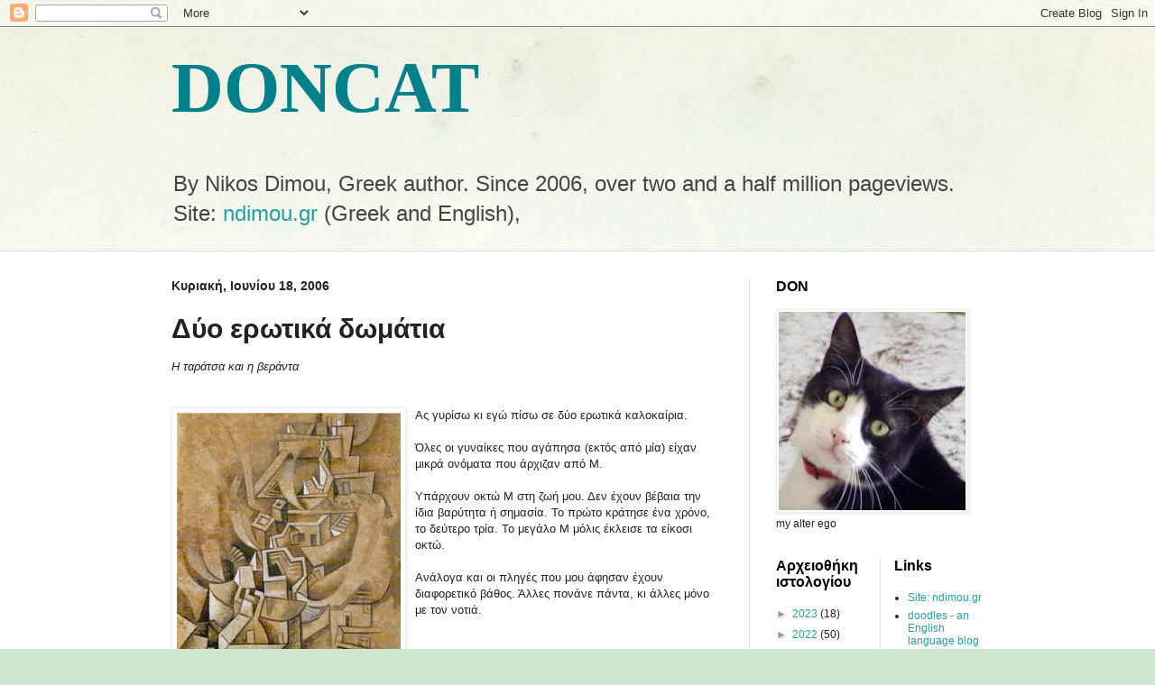

--- FILE ---
content_type: text/html; charset=UTF-8
request_url: http://doncat.blogspot.com/2006/06/blog-post_115064680200202102.html
body_size: 46838
content:
<!DOCTYPE html>
<html class='v2' dir='ltr' lang='el'>
<head>
<link href='https://www.blogger.com/static/v1/widgets/335934321-css_bundle_v2.css' rel='stylesheet' type='text/css'/>
<meta content='width=1100' name='viewport'/>
<meta content='text/html; charset=UTF-8' http-equiv='Content-Type'/>
<meta content='blogger' name='generator'/>
<link href='http://doncat.blogspot.com/favicon.ico' rel='icon' type='image/x-icon'/>
<link href='http://doncat.blogspot.com/2006/06/blog-post_115064680200202102.html' rel='canonical'/>
<link rel="alternate" type="application/atom+xml" title="DONCAT - Atom" href="http://doncat.blogspot.com/feeds/posts/default" />
<link rel="alternate" type="application/rss+xml" title="DONCAT - RSS" href="http://doncat.blogspot.com/feeds/posts/default?alt=rss" />
<link rel="service.post" type="application/atom+xml" title="DONCAT - Atom" href="https://www.blogger.com/feeds/28447674/posts/default" />

<link rel="alternate" type="application/atom+xml" title="DONCAT - Atom" href="http://doncat.blogspot.com/feeds/115064680200202102/comments/default" />
<!--Can't find substitution for tag [blog.ieCssRetrofitLinks]-->
<link href='http://photos1.blogger.com/blogger/7156/2046/320/ghika.0.jpg' rel='image_src'/>
<meta content='http://doncat.blogspot.com/2006/06/blog-post_115064680200202102.html' property='og:url'/>
<meta content='Δύο ερωτικά δωμάτια' property='og:title'/>
<meta content='DONCAT a blog in Greek by Nikos Dimou - since 2006 - over 1,500.000 views' property='og:description'/>
<meta content='https://lh3.googleusercontent.com/blogger_img_proxy/AEn0k_u2adV-9YCGuptwVesB-_U-KR1dfvSOL13sKDLEbPqo6jB4WccAUD2_Q-mc5ABM-YudSuzBqel8y0qfZMMj_JfUCU4ZOThliSiZK3WUYj5_MMZR04kd0pSAipLyqz_sMw=w1200-h630-p-k-no-nu' property='og:image'/>
<title>DONCAT: Δύο ερωτικά δωμάτια</title>
<style id='page-skin-1' type='text/css'><!--
/*
-----------------------------------------------
Blogger Template Style
Name:     Simple
Designer: Blogger
URL:      www.blogger.com
----------------------------------------------- */
/* Content
----------------------------------------------- */
body {
font: normal normal 12px Arial, Tahoma, Helvetica, FreeSans, sans-serif;
color: #222222;
background: #cfe7d1 url(//themes.googleusercontent.com/image?id=1x_TqXo6-7t6y2ZiuOyQ2Bk6Zod9CTtyKYtRui0IeQJe6hVlJcQiXYG2xQGkxKvl6iZMJ) repeat fixed top center /* Credit: gaffera (https://www.istockphoto.com/googleimages.php?id=4072573&amp;platform=blogger) */;
padding: 0 0 0 0;
background-attachment: scroll;
}
html body .content-outer {
min-width: 0;
max-width: 100%;
width: 100%;
}
h2 {
font-size: 22px;
}
a:link {
text-decoration:none;
color: #249fa3;
}
a:visited {
text-decoration:none;
color: #7c93a1;
}
a:hover {
text-decoration:underline;
color: #5dc2c0;
}
.body-fauxcolumn-outer .fauxcolumn-inner {
background: transparent url(https://resources.blogblog.com/blogblog/data/1kt/simple/body_gradient_tile_light.png) repeat scroll top left;
_background-image: none;
}
.body-fauxcolumn-outer .cap-top {
position: absolute;
z-index: 1;
height: 400px;
width: 100%;
}
.body-fauxcolumn-outer .cap-top .cap-left {
width: 100%;
background: transparent url(https://resources.blogblog.com/blogblog/data/1kt/simple/gradients_light.png) repeat-x scroll top left;
_background-image: none;
}
.content-outer {
-moz-box-shadow: 0 0 0 rgba(0, 0, 0, .15);
-webkit-box-shadow: 0 0 0 rgba(0, 0, 0, .15);
-goog-ms-box-shadow: 0 0 0 #333333;
box-shadow: 0 0 0 rgba(0, 0, 0, .15);
margin-bottom: 1px;
}
.content-inner {
padding: 0 0;
}
.main-outer, .footer-outer {
background-color: #ffffff;
}
/* Header
----------------------------------------------- */
.header-outer {
background: transparent none repeat-x scroll 0 -400px;
_background-image: none;
}
.Header h1 {
font: normal bold 80px 'Times New Roman', Times, FreeSerif, serif;
color: #00818b;
text-shadow: 0 0 0 rgba(0, 0, 0, .2);
}
.Header h1 a {
color: #00818b;
}
.Header .description {
font-size: 200%;
color: #444444;
}
.header-inner .Header .titlewrapper {
padding: 22px 30px;
}
.header-inner .Header .descriptionwrapper {
padding: 0 30px;
}
/* Tabs
----------------------------------------------- */
.tabs-inner .section:first-child {
border-top: 0 solid #dddddd;
}
.tabs-inner .section:first-child ul {
margin-top: -0;
border-top: 0 solid #dddddd;
border-left: 0 solid #dddddd;
border-right: 0 solid #dddddd;
}
.tabs-inner .widget ul {
background: transparent none repeat-x scroll 0 -800px;
_background-image: none;
border-bottom: 0 solid #dddddd;
margin-top: 0;
margin-left: -0;
margin-right: -0;
}
.tabs-inner .widget li a {
display: inline-block;
padding: .6em 1em;
font: normal normal 20px Arial, Tahoma, Helvetica, FreeSans, sans-serif;
color: #00818b;
border-left: 0 solid #ffffff;
border-right: 0 solid #dddddd;
}
.tabs-inner .widget li:first-child a {
border-left: none;
}
.tabs-inner .widget li.selected a, .tabs-inner .widget li a:hover {
color: #444444;
background-color: transparent;
text-decoration: none;
}
/* Columns
----------------------------------------------- */
.main-outer {
border-top: 1px solid #dddddd;
}
.fauxcolumn-left-outer .fauxcolumn-inner {
border-right: 1px solid #dddddd;
}
.fauxcolumn-right-outer .fauxcolumn-inner {
border-left: 1px solid #dddddd;
}
/* Headings
----------------------------------------------- */
div.widget > h2,
div.widget h2.title {
margin: 0 0 1em 0;
font: normal bold 16px Arial, Tahoma, Helvetica, FreeSans, sans-serif;
color: #000000;
}
/* Widgets
----------------------------------------------- */
.widget .zippy {
color: #999999;
text-shadow: 2px 2px 1px rgba(0, 0, 0, .1);
}
.widget .popular-posts ul {
list-style: none;
}
/* Posts
----------------------------------------------- */
h2.date-header {
font: normal bold 14px Arial, Tahoma, Helvetica, FreeSans, sans-serif;
}
.date-header span {
background-color: transparent;
color: #222222;
padding: inherit;
letter-spacing: inherit;
margin: inherit;
}
.main-inner {
padding-top: 30px;
padding-bottom: 30px;
}
.main-inner .column-center-inner {
padding: 0 15px;
}
.main-inner .column-center-inner .section {
margin: 0 15px;
}
.post {
margin: 0 0 25px 0;
}
h3.post-title, .comments h4 {
font: normal bold 30px Arial, Tahoma, Helvetica, FreeSans, sans-serif;
margin: .75em 0 0;
}
.post-body {
font-size: 110%;
line-height: 1.4;
position: relative;
}
.post-body img, .post-body .tr-caption-container, .Profile img, .Image img,
.BlogList .item-thumbnail img {
padding: 2px;
background: #ffffff;
border: 1px solid #eeeeee;
-moz-box-shadow: 1px 1px 5px rgba(0, 0, 0, .1);
-webkit-box-shadow: 1px 1px 5px rgba(0, 0, 0, .1);
box-shadow: 1px 1px 5px rgba(0, 0, 0, .1);
}
.post-body img, .post-body .tr-caption-container {
padding: 5px;
}
.post-body .tr-caption-container {
color: #222222;
}
.post-body .tr-caption-container img {
padding: 0;
background: transparent;
border: none;
-moz-box-shadow: 0 0 0 rgba(0, 0, 0, .1);
-webkit-box-shadow: 0 0 0 rgba(0, 0, 0, .1);
box-shadow: 0 0 0 rgba(0, 0, 0, .1);
}
.post-header {
margin: 0 0 1.5em;
line-height: 1.6;
font-size: 90%;
}
.post-footer {
margin: 20px -2px 0;
padding: 5px 10px;
color: #666666;
background-color: #f9f9f9;
border-bottom: 1px solid #eeeeee;
line-height: 1.6;
font-size: 90%;
}
#comments .comment-author {
padding-top: 1.5em;
border-top: 1px solid #dddddd;
background-position: 0 1.5em;
}
#comments .comment-author:first-child {
padding-top: 0;
border-top: none;
}
.avatar-image-container {
margin: .2em 0 0;
}
#comments .avatar-image-container img {
border: 1px solid #eeeeee;
}
/* Comments
----------------------------------------------- */
.comments .comments-content .icon.blog-author {
background-repeat: no-repeat;
background-image: url([data-uri]);
}
.comments .comments-content .loadmore a {
border-top: 1px solid #999999;
border-bottom: 1px solid #999999;
}
.comments .comment-thread.inline-thread {
background-color: #f9f9f9;
}
.comments .continue {
border-top: 2px solid #999999;
}
/* Accents
---------------------------------------------- */
.section-columns td.columns-cell {
border-left: 1px solid #dddddd;
}
.blog-pager {
background: transparent none no-repeat scroll top center;
}
.blog-pager-older-link, .home-link,
.blog-pager-newer-link {
background-color: #ffffff;
padding: 5px;
}
.footer-outer {
border-top: 0 dashed #bbbbbb;
}
/* Mobile
----------------------------------------------- */
body.mobile  {
background-size: auto;
}
.mobile .body-fauxcolumn-outer {
background: transparent none repeat scroll top left;
}
.mobile .body-fauxcolumn-outer .cap-top {
background-size: 100% auto;
}
.mobile .content-outer {
-webkit-box-shadow: 0 0 3px rgba(0, 0, 0, .15);
box-shadow: 0 0 3px rgba(0, 0, 0, .15);
}
.mobile .tabs-inner .widget ul {
margin-left: 0;
margin-right: 0;
}
.mobile .post {
margin: 0;
}
.mobile .main-inner .column-center-inner .section {
margin: 0;
}
.mobile .date-header span {
padding: 0.1em 10px;
margin: 0 -10px;
}
.mobile h3.post-title {
margin: 0;
}
.mobile .blog-pager {
background: transparent none no-repeat scroll top center;
}
.mobile .footer-outer {
border-top: none;
}
.mobile .main-inner, .mobile .footer-inner {
background-color: #ffffff;
}
.mobile-index-contents {
color: #222222;
}
.mobile-link-button {
background-color: #249fa3;
}
.mobile-link-button a:link, .mobile-link-button a:visited {
color: #ffffff;
}
.mobile .tabs-inner .section:first-child {
border-top: none;
}
.mobile .tabs-inner .PageList .widget-content {
background-color: transparent;
color: #444444;
border-top: 0 solid #dddddd;
border-bottom: 0 solid #dddddd;
}
.mobile .tabs-inner .PageList .widget-content .pagelist-arrow {
border-left: 1px solid #dddddd;
}

--></style>
<style id='template-skin-1' type='text/css'><!--
body {
min-width: 960px;
}
.content-outer, .content-fauxcolumn-outer, .region-inner {
min-width: 960px;
max-width: 960px;
_width: 960px;
}
.main-inner .columns {
padding-left: 0;
padding-right: 290px;
}
.main-inner .fauxcolumn-center-outer {
left: 0;
right: 290px;
/* IE6 does not respect left and right together */
_width: expression(this.parentNode.offsetWidth -
parseInt("0") -
parseInt("290px") + 'px');
}
.main-inner .fauxcolumn-left-outer {
width: 0;
}
.main-inner .fauxcolumn-right-outer {
width: 290px;
}
.main-inner .column-left-outer {
width: 0;
right: 100%;
margin-left: -0;
}
.main-inner .column-right-outer {
width: 290px;
margin-right: -290px;
}
#layout {
min-width: 0;
}
#layout .content-outer {
min-width: 0;
width: 800px;
}
#layout .region-inner {
min-width: 0;
width: auto;
}
body#layout div.add_widget {
padding: 8px;
}
body#layout div.add_widget a {
margin-left: 32px;
}
--></style>
<style>
    body {background-image:url(\/\/themes.googleusercontent.com\/image?id=1x_TqXo6-7t6y2ZiuOyQ2Bk6Zod9CTtyKYtRui0IeQJe6hVlJcQiXYG2xQGkxKvl6iZMJ);}
    
@media (max-width: 200px) { body {background-image:url(\/\/themes.googleusercontent.com\/image?id=1x_TqXo6-7t6y2ZiuOyQ2Bk6Zod9CTtyKYtRui0IeQJe6hVlJcQiXYG2xQGkxKvl6iZMJ&options=w200);}}
@media (max-width: 400px) and (min-width: 201px) { body {background-image:url(\/\/themes.googleusercontent.com\/image?id=1x_TqXo6-7t6y2ZiuOyQ2Bk6Zod9CTtyKYtRui0IeQJe6hVlJcQiXYG2xQGkxKvl6iZMJ&options=w400);}}
@media (max-width: 800px) and (min-width: 401px) { body {background-image:url(\/\/themes.googleusercontent.com\/image?id=1x_TqXo6-7t6y2ZiuOyQ2Bk6Zod9CTtyKYtRui0IeQJe6hVlJcQiXYG2xQGkxKvl6iZMJ&options=w800);}}
@media (max-width: 1200px) and (min-width: 801px) { body {background-image:url(\/\/themes.googleusercontent.com\/image?id=1x_TqXo6-7t6y2ZiuOyQ2Bk6Zod9CTtyKYtRui0IeQJe6hVlJcQiXYG2xQGkxKvl6iZMJ&options=w1200);}}
/* Last tag covers anything over one higher than the previous max-size cap. */
@media (min-width: 1201px) { body {background-image:url(\/\/themes.googleusercontent.com\/image?id=1x_TqXo6-7t6y2ZiuOyQ2Bk6Zod9CTtyKYtRui0IeQJe6hVlJcQiXYG2xQGkxKvl6iZMJ&options=w1600);}}
  </style>
<script type='text/javascript'>
        (function(i,s,o,g,r,a,m){i['GoogleAnalyticsObject']=r;i[r]=i[r]||function(){
        (i[r].q=i[r].q||[]).push(arguments)},i[r].l=1*new Date();a=s.createElement(o),
        m=s.getElementsByTagName(o)[0];a.async=1;a.src=g;m.parentNode.insertBefore(a,m)
        })(window,document,'script','https://www.google-analytics.com/analytics.js','ga');
        ga('create', 'UA-87971359-1', 'auto', 'blogger');
        ga('blogger.send', 'pageview');
      </script>
<link href='https://www.blogger.com/dyn-css/authorization.css?targetBlogID=28447674&amp;zx=68635544-9bed-4054-818e-1b73a2aaefb7' media='none' onload='if(media!=&#39;all&#39;)media=&#39;all&#39;' rel='stylesheet'/><noscript><link href='https://www.blogger.com/dyn-css/authorization.css?targetBlogID=28447674&amp;zx=68635544-9bed-4054-818e-1b73a2aaefb7' rel='stylesheet'/></noscript>
<meta name='google-adsense-platform-account' content='ca-host-pub-1556223355139109'/>
<meta name='google-adsense-platform-domain' content='blogspot.com'/>

<!-- data-ad-client=ca-pub-1861333075366885 -->

</head>
<body class='loading variant-wide'>
<div class='navbar section' id='navbar' name='Navbar'><div class='widget Navbar' data-version='1' id='Navbar1'><script type="text/javascript">
    function setAttributeOnload(object, attribute, val) {
      if(window.addEventListener) {
        window.addEventListener('load',
          function(){ object[attribute] = val; }, false);
      } else {
        window.attachEvent('onload', function(){ object[attribute] = val; });
      }
    }
  </script>
<div id="navbar-iframe-container"></div>
<script type="text/javascript" src="https://apis.google.com/js/platform.js"></script>
<script type="text/javascript">
      gapi.load("gapi.iframes:gapi.iframes.style.bubble", function() {
        if (gapi.iframes && gapi.iframes.getContext) {
          gapi.iframes.getContext().openChild({
              url: 'https://www.blogger.com/navbar/28447674?po\x3d115064680200202102\x26origin\x3dhttp://doncat.blogspot.com',
              where: document.getElementById("navbar-iframe-container"),
              id: "navbar-iframe"
          });
        }
      });
    </script><script type="text/javascript">
(function() {
var script = document.createElement('script');
script.type = 'text/javascript';
script.src = '//pagead2.googlesyndication.com/pagead/js/google_top_exp.js';
var head = document.getElementsByTagName('head')[0];
if (head) {
head.appendChild(script);
}})();
</script>
</div></div>
<div class='body-fauxcolumns'>
<div class='fauxcolumn-outer body-fauxcolumn-outer'>
<div class='cap-top'>
<div class='cap-left'></div>
<div class='cap-right'></div>
</div>
<div class='fauxborder-left'>
<div class='fauxborder-right'></div>
<div class='fauxcolumn-inner'>
</div>
</div>
<div class='cap-bottom'>
<div class='cap-left'></div>
<div class='cap-right'></div>
</div>
</div>
</div>
<div class='content'>
<div class='content-fauxcolumns'>
<div class='fauxcolumn-outer content-fauxcolumn-outer'>
<div class='cap-top'>
<div class='cap-left'></div>
<div class='cap-right'></div>
</div>
<div class='fauxborder-left'>
<div class='fauxborder-right'></div>
<div class='fauxcolumn-inner'>
</div>
</div>
<div class='cap-bottom'>
<div class='cap-left'></div>
<div class='cap-right'></div>
</div>
</div>
</div>
<div class='content-outer'>
<div class='content-cap-top cap-top'>
<div class='cap-left'></div>
<div class='cap-right'></div>
</div>
<div class='fauxborder-left content-fauxborder-left'>
<div class='fauxborder-right content-fauxborder-right'></div>
<div class='content-inner'>
<header>
<div class='header-outer'>
<div class='header-cap-top cap-top'>
<div class='cap-left'></div>
<div class='cap-right'></div>
</div>
<div class='fauxborder-left header-fauxborder-left'>
<div class='fauxborder-right header-fauxborder-right'></div>
<div class='region-inner header-inner'>
<div class='header section' id='header' name='Κεφαλίδα'><div class='widget Header' data-version='1' id='Header1'>
<div id='header-inner'>
<div class='titlewrapper'>
<h1 class='title'>
<a href='http://doncat.blogspot.com/'>
DONCAT
</a>
</h1>
</div>
<div class='descriptionwrapper'>
<p class='description'><span>By Nikos Dimou, Greek author.  Since 2006, over two and a half million pageviews. 
Site: <a href="http://www.ndimou.gr">ndimou.gr</a> (Greek and English),</span></p>
</div>
</div>
</div></div>
</div>
</div>
<div class='header-cap-bottom cap-bottom'>
<div class='cap-left'></div>
<div class='cap-right'></div>
</div>
</div>
</header>
<div class='tabs-outer'>
<div class='tabs-cap-top cap-top'>
<div class='cap-left'></div>
<div class='cap-right'></div>
</div>
<div class='fauxborder-left tabs-fauxborder-left'>
<div class='fauxborder-right tabs-fauxborder-right'></div>
<div class='region-inner tabs-inner'>
<div class='tabs no-items section' id='crosscol' name='Σε όλες τις στήλες'></div>
<div class='tabs no-items section' id='crosscol-overflow' name='Cross-Column 2'></div>
</div>
</div>
<div class='tabs-cap-bottom cap-bottom'>
<div class='cap-left'></div>
<div class='cap-right'></div>
</div>
</div>
<div class='main-outer'>
<div class='main-cap-top cap-top'>
<div class='cap-left'></div>
<div class='cap-right'></div>
</div>
<div class='fauxborder-left main-fauxborder-left'>
<div class='fauxborder-right main-fauxborder-right'></div>
<div class='region-inner main-inner'>
<div class='columns fauxcolumns'>
<div class='fauxcolumn-outer fauxcolumn-center-outer'>
<div class='cap-top'>
<div class='cap-left'></div>
<div class='cap-right'></div>
</div>
<div class='fauxborder-left'>
<div class='fauxborder-right'></div>
<div class='fauxcolumn-inner'>
</div>
</div>
<div class='cap-bottom'>
<div class='cap-left'></div>
<div class='cap-right'></div>
</div>
</div>
<div class='fauxcolumn-outer fauxcolumn-left-outer'>
<div class='cap-top'>
<div class='cap-left'></div>
<div class='cap-right'></div>
</div>
<div class='fauxborder-left'>
<div class='fauxborder-right'></div>
<div class='fauxcolumn-inner'>
</div>
</div>
<div class='cap-bottom'>
<div class='cap-left'></div>
<div class='cap-right'></div>
</div>
</div>
<div class='fauxcolumn-outer fauxcolumn-right-outer'>
<div class='cap-top'>
<div class='cap-left'></div>
<div class='cap-right'></div>
</div>
<div class='fauxborder-left'>
<div class='fauxborder-right'></div>
<div class='fauxcolumn-inner'>
</div>
</div>
<div class='cap-bottom'>
<div class='cap-left'></div>
<div class='cap-right'></div>
</div>
</div>
<!-- corrects IE6 width calculation -->
<div class='columns-inner'>
<div class='column-center-outer'>
<div class='column-center-inner'>
<div class='main section' id='main' name='Κύριος'><div class='widget Blog' data-version='1' id='Blog1'>
<div class='blog-posts hfeed'>

          <div class="date-outer">
        
<h2 class='date-header'><span>Κυριακή, Ιουνίου 18, 2006</span></h2>

          <div class="date-posts">
        
<div class='post-outer'>
<div class='post hentry uncustomized-post-template' itemprop='blogPost' itemscope='itemscope' itemtype='http://schema.org/BlogPosting'>
<meta content='http://photos1.blogger.com/blogger/7156/2046/320/ghika.0.jpg' itemprop='image_url'/>
<meta content='28447674' itemprop='blogId'/>
<meta content='115064680200202102' itemprop='postId'/>
<a name='115064680200202102'></a>
<h3 class='post-title entry-title' itemprop='name'>
Δύο ερωτικά δωμάτια
</h3>
<div class='post-header'>
<div class='post-header-line-1'></div>
</div>
<div class='post-body entry-content' id='post-body-115064680200202102' itemprop='description articleBody'>
<em>Η ταράτσα και η βεράντα</em><br /><br /><br /><a href="http://photos1.blogger.com/blogger/7156/2046/1600/ghika.2.jpg"><img alt="" border="0" src="http://photos1.blogger.com/blogger/7156/2046/320/ghika.0.jpg" style="float:left; margin:0 10px 10px 0;cursor:pointer; cursor:hand;" /></a>Ας γυρίσω κι εγώ πίσω σε δύο ερωτικά καλοκαίρια. <br /><br />Όλες οι γυναίκες που αγάπησα (εκτός από μία) είχαν μικρά ονόματα που άρχιζαν από Μ. <br /><br />Υπάρχουν οκτώ Μ στη ζωή μου. Δεν έχουν βέβαια την ίδια βαρύτητα ή σημασία. Το πρώτο κράτησε ένα χρόνο, το δεύτερο τρία. Το μεγάλο Μ μόλις έκλεισε τα είκοσι οκτώ.<br /><br />Ανάλογα και οι πληγές που μου άφησαν έχουν διαφορετικό βάθος. Άλλες πονάνε πάντα, κι άλλες μόνο με τον νοτιά.<br /><br /><br />ΔΩΜΑΤΙΟ ΠΡΩΤΟ:  Η Μ2 ήταν η πρώτη μεγάλη μου αγάπη. Γερμανίδα, τρυφερή ευαίσθητη και ευφυής, τον καιρό του Μονάχου.<br /><br />Ήρθε για καλοκαίρι στην Ελλάδα. Άφραγκοι αμφότεροι, που να πάμε;<br /><br />Ο πατέρας μου βρήκε τη λύση. Είχε έναν γνωστό, ιδιοκτήτη ξενοδοχείου στην Αιδηψό. Μη φανταστείτε κανένα Παλάς. Ούτε β&#900; κατηγορίας.  Ένα τρίπατο τσιμεντένιο σπίτι ήταν, όπου έμεναν γερόντια για να κάνουν ιαματικά λουτρά.<br />(Μόνο τέτοιοι σύχναζαν στην Αιδηψό).<br /><br />Όμως το σπίτι είχε ταράτσα με θέα την θάλασσα και στην μέση ένα δωμάτιο. Μας το έδωσε. <br /><br />Δεκαπέντε μέρες δεν θυμάμαι να βγήκαμε πάνω από δύο φορές. Μας έφερναν επάνω φαγητό κι ότι άλλο χρειαζόμασταν και μας τα άφηναν έξω από την πόρτα, στο κεφαλόσκαλο. Δεκαπέντε μέρες κάναμε έρωτα. Συνέχεια.  Μόνιμα γυμνοί, σαν πρωτόγονοι (δεν μας έβλεπε κανείς) κυλιόμασταν στα σεντόνια, στις πλάκες, σε μια φρενίτιδα συνεχούς οργασμού. Κοιμόμασταν ζευγαρωμένοι, ξυπνούσαμε και συνεχίζαμε. Μυρίζαμε σεξ, σαν τα ζώα. Εκτός από έρωτα, ύπνο και φαγητό, δεν σκεφθήκαμε ούτε κάναμε τίποτα άλλο. <br /><br />Γυρίσαμε μαυρισμένοι, σαν να είχαμε κάνει εκατό μπάνια. Ακόμα θυμάμαι πως πονούσαν τα ευαίσθητα μέρη από την πολλή χρήση&#8230;<br /><br />Με την Μ2 χωρίσαμε άσκημα.<br /><br /><br />**********************************************<br /><br /><em><br />Επέστρεφε συχνά και παίρνε με,<br />αγαπημένη αίσθησις επέστρεφε και παίρνε με --<br />όταν ξυπνά του σώματος η μνήμη,<br />κ' επιθυμία παληά ξαναπερνά στο αίμα&#8226;<br />όταν τα χείλη και το δέρμα ενθυμούνται,<br />κ' αισθάνονται τα χέρια σαν ν' αγγίζουν πάλι.<br /><br />Επέστρεφε συχνά και παίρνε με την νύχτα,<br />όταν τα χείλη και το δέρμα ενθυμούνται....</em><br /><br /><br /><br />ΔΩΜΑΤΙΟ ΔΕΥΤΕΡΟ: Η Μ3 ήταν η πρώτη μου σύζυγος. Και πριν παντρευτούμε η μεγάλη αγάπη και των δυο μας, ήταν η Ύδρα.   <br /><br />Το νησί τότε, αρχές της δεκαετίας του 60,  ήταν στις μεγάλες του δόξες. Μια διεθνής παροικία συγγραφέων, μουσικών, ζωγράφων κατοικούσε εκεί όλο τον χρόνο. Έτρωγες με τον Leonard Cohen και τραγουδούσες στην &#171;Λαγουδέρα&#187; με τον Jo Dassin.<br /><br />Ένα καλοκαίρι (με άδεια εγώ από το Ναυτικό) πήγαμε για μία εβδομάδα. Το μόνο δωμάτιο που βρήκαμε ήταν ένα περίεργο κατασκεύασμα. Πρέπει να υπήρξε κάποτε βεράντα, η οποία κλείστηκε για να αξιοποιηθεί. Έξη μέτρα επί ένα και τριάντα. Οι τρεις πλευρές τζαμαρία. Δύο κρεβάτια σε παράταξη εφ ενός ζυγού κι ένας στενός διάδρομος στο πλάι. Μία καρέκλα αν θυμάμαι καλά και κάτι κρεμάστρες στον τοίχο αντί για ντουλάπα.<br /><br />Άθλιο ενδιαίτημα, στενάχωρο, ζεστό, ολόφωτο (δεν είχε πατζούρια) και αδιάκριτο (ούτε κουρτίνες &#8211; κάτι κουρέλια βουαλάζ, δεν κρατούσαν τίποτα κρυφό). Συνθήκες θερμοκηπίου &#8211; ανοίγαμε, όσο γινόταν, τα καρφωμένα παράθυρα, να αερίζεται.<br /><br />Ναι, αλλά ήμασταν ερωτευμένοι και δεν καταλαβαίναμε Χριστό. Πηδώντας (κυριολεκτικά) από το ένα κρεβάτι στο άλλο, χαρήκαμε την ζωή μας όσο ποτέ άλλοτε.<br /><br />Α, αυτή η γεύση του ψημένου αλατιού πάνω στο δέρμα!<br /><br /><br />Και με την Μ3 χωρίσαμε άσκημα.<br /><br /><br />**********************************************<br /><br /><em>Ένα κερί αρκεί.       /        Το φως του το αμυδρό<br />αρμόζει πιο καλά,          /      θάναι πιο συμπαθές<br />σαν έρθουν της Αγάπης,       /        σαν έρθουν η Σκιές.<br /><br />Ένα κερί αρκεί.         /       Η κάμαρη απόψε<br />να μη έχει φως πολύ.     /           Μέσα στην ρέμβην όλως<br />και την υποβολή,          /      και με το λίγο φως - <br />μέσα στην ρέμβην έτσι      /          θα οραματισθώ<br />για νάρθουν της Αγάπης,     /           για νάρθουν η Σκιές.</em><br /><br />_______________________________________________<br /><br />Με την βοήθεια του Χατζηκυριάκου-Γκίκα και του Κωνσταντίνου Π. Καβάφη
<div style='clear: both;'></div>
</div>
<div class='post-footer'>
<div class='post-footer-line post-footer-line-1'>
<span class='post-author vcard'>
Αναρτήθηκε από
<span class='fn' itemprop='author' itemscope='itemscope' itemtype='http://schema.org/Person'>
<meta content='https://www.blogger.com/profile/01548849227196496048' itemprop='url'/>
<a class='g-profile' href='https://www.blogger.com/profile/01548849227196496048' rel='author' title='author profile'>
<span itemprop='name'>Nikos Dimou</span>
</a>
</span>
</span>
<span class='post-timestamp'>
στις
<meta content='http://doncat.blogspot.com/2006/06/blog-post_115064680200202102.html' itemprop='url'/>
<a class='timestamp-link' href='http://doncat.blogspot.com/2006/06/blog-post_115064680200202102.html' rel='bookmark' title='permanent link'><abbr class='published' itemprop='datePublished' title='2006-06-18T19:04:00+03:00'>Κυριακή, Ιουνίου 18, 2006</abbr></a>
</span>
<span class='post-comment-link'>
</span>
<span class='post-icons'>
<span class='item-action'>
<a href='https://www.blogger.com/email-post/28447674/115064680200202102' title='Αποστολή ανάρτησης'>
<img alt='' class='icon-action' height='13' src='https://resources.blogblog.com/img/icon18_email.gif' width='18'/>
</a>
</span>
<span class='item-control blog-admin pid-909432091'>
<a href='https://www.blogger.com/post-edit.g?blogID=28447674&postID=115064680200202102&from=pencil' title='Επεξεργασία ανάρτησης'>
<img alt='' class='icon-action' height='18' src='https://resources.blogblog.com/img/icon18_edit_allbkg.gif' width='18'/>
</a>
</span>
</span>
<div class='post-share-buttons goog-inline-block'>
<a class='goog-inline-block share-button sb-email' href='https://www.blogger.com/share-post.g?blogID=28447674&postID=115064680200202102&target=email' target='_blank' title='Αποστολή με μήνυμα ηλεκτρονικού ταχυδρομείου
'><span class='share-button-link-text'>Αποστολή με μήνυμα ηλεκτρονικού ταχυδρομείου
</span></a><a class='goog-inline-block share-button sb-blog' href='https://www.blogger.com/share-post.g?blogID=28447674&postID=115064680200202102&target=blog' onclick='window.open(this.href, "_blank", "height=270,width=475"); return false;' target='_blank' title='BlogThis!'><span class='share-button-link-text'>BlogThis!</span></a><a class='goog-inline-block share-button sb-twitter' href='https://www.blogger.com/share-post.g?blogID=28447674&postID=115064680200202102&target=twitter' target='_blank' title='Κοινοποίηση στο X'><span class='share-button-link-text'>Κοινοποίηση στο X</span></a><a class='goog-inline-block share-button sb-facebook' href='https://www.blogger.com/share-post.g?blogID=28447674&postID=115064680200202102&target=facebook' onclick='window.open(this.href, "_blank", "height=430,width=640"); return false;' target='_blank' title='Μοιραστείτε το στο Facebook'><span class='share-button-link-text'>Μοιραστείτε το στο Facebook</span></a><a class='goog-inline-block share-button sb-pinterest' href='https://www.blogger.com/share-post.g?blogID=28447674&postID=115064680200202102&target=pinterest' target='_blank' title='Κοινοποίηση στο Pinterest'><span class='share-button-link-text'>Κοινοποίηση στο Pinterest</span></a>
</div>
</div>
<div class='post-footer-line post-footer-line-2'>
<span class='post-labels'>
</span>
</div>
<div class='post-footer-line post-footer-line-3'>
<span class='post-location'>
</span>
</div>
</div>
</div>
<div class='comments' id='comments'>
<a name='comments'></a>
<h4>65 σχόλια:</h4>
<div class='comments-content'>
<script async='async' src='' type='text/javascript'></script>
<script type='text/javascript'>
    (function() {
      var items = null;
      var msgs = null;
      var config = {};

// <![CDATA[
      var cursor = null;
      if (items && items.length > 0) {
        cursor = parseInt(items[items.length - 1].timestamp) + 1;
      }

      var bodyFromEntry = function(entry) {
        var text = (entry &&
                    ((entry.content && entry.content.$t) ||
                     (entry.summary && entry.summary.$t))) ||
            '';
        if (entry && entry.gd$extendedProperty) {
          for (var k in entry.gd$extendedProperty) {
            if (entry.gd$extendedProperty[k].name == 'blogger.contentRemoved') {
              return '<span class="deleted-comment">' + text + '</span>';
            }
          }
        }
        return text;
      }

      var parse = function(data) {
        cursor = null;
        var comments = [];
        if (data && data.feed && data.feed.entry) {
          for (var i = 0, entry; entry = data.feed.entry[i]; i++) {
            var comment = {};
            // comment ID, parsed out of the original id format
            var id = /blog-(\d+).post-(\d+)/.exec(entry.id.$t);
            comment.id = id ? id[2] : null;
            comment.body = bodyFromEntry(entry);
            comment.timestamp = Date.parse(entry.published.$t) + '';
            if (entry.author && entry.author.constructor === Array) {
              var auth = entry.author[0];
              if (auth) {
                comment.author = {
                  name: (auth.name ? auth.name.$t : undefined),
                  profileUrl: (auth.uri ? auth.uri.$t : undefined),
                  avatarUrl: (auth.gd$image ? auth.gd$image.src : undefined)
                };
              }
            }
            if (entry.link) {
              if (entry.link[2]) {
                comment.link = comment.permalink = entry.link[2].href;
              }
              if (entry.link[3]) {
                var pid = /.*comments\/default\/(\d+)\?.*/.exec(entry.link[3].href);
                if (pid && pid[1]) {
                  comment.parentId = pid[1];
                }
              }
            }
            comment.deleteclass = 'item-control blog-admin';
            if (entry.gd$extendedProperty) {
              for (var k in entry.gd$extendedProperty) {
                if (entry.gd$extendedProperty[k].name == 'blogger.itemClass') {
                  comment.deleteclass += ' ' + entry.gd$extendedProperty[k].value;
                } else if (entry.gd$extendedProperty[k].name == 'blogger.displayTime') {
                  comment.displayTime = entry.gd$extendedProperty[k].value;
                }
              }
            }
            comments.push(comment);
          }
        }
        return comments;
      };

      var paginator = function(callback) {
        if (hasMore()) {
          var url = config.feed + '?alt=json&v=2&orderby=published&reverse=false&max-results=50';
          if (cursor) {
            url += '&published-min=' + new Date(cursor).toISOString();
          }
          window.bloggercomments = function(data) {
            var parsed = parse(data);
            cursor = parsed.length < 50 ? null
                : parseInt(parsed[parsed.length - 1].timestamp) + 1
            callback(parsed);
            window.bloggercomments = null;
          }
          url += '&callback=bloggercomments';
          var script = document.createElement('script');
          script.type = 'text/javascript';
          script.src = url;
          document.getElementsByTagName('head')[0].appendChild(script);
        }
      };
      var hasMore = function() {
        return !!cursor;
      };
      var getMeta = function(key, comment) {
        if ('iswriter' == key) {
          var matches = !!comment.author
              && comment.author.name == config.authorName
              && comment.author.profileUrl == config.authorUrl;
          return matches ? 'true' : '';
        } else if ('deletelink' == key) {
          return config.baseUri + '/comment/delete/'
               + config.blogId + '/' + comment.id;
        } else if ('deleteclass' == key) {
          return comment.deleteclass;
        }
        return '';
      };

      var replybox = null;
      var replyUrlParts = null;
      var replyParent = undefined;

      var onReply = function(commentId, domId) {
        if (replybox == null) {
          // lazily cache replybox, and adjust to suit this style:
          replybox = document.getElementById('comment-editor');
          if (replybox != null) {
            replybox.height = '250px';
            replybox.style.display = 'block';
            replyUrlParts = replybox.src.split('#');
          }
        }
        if (replybox && (commentId !== replyParent)) {
          replybox.src = '';
          document.getElementById(domId).insertBefore(replybox, null);
          replybox.src = replyUrlParts[0]
              + (commentId ? '&parentID=' + commentId : '')
              + '#' + replyUrlParts[1];
          replyParent = commentId;
        }
      };

      var hash = (window.location.hash || '#').substring(1);
      var startThread, targetComment;
      if (/^comment-form_/.test(hash)) {
        startThread = hash.substring('comment-form_'.length);
      } else if (/^c[0-9]+$/.test(hash)) {
        targetComment = hash.substring(1);
      }

      // Configure commenting API:
      var configJso = {
        'maxDepth': config.maxThreadDepth
      };
      var provider = {
        'id': config.postId,
        'data': items,
        'loadNext': paginator,
        'hasMore': hasMore,
        'getMeta': getMeta,
        'onReply': onReply,
        'rendered': true,
        'initComment': targetComment,
        'initReplyThread': startThread,
        'config': configJso,
        'messages': msgs
      };

      var render = function() {
        if (window.goog && window.goog.comments) {
          var holder = document.getElementById('comment-holder');
          window.goog.comments.render(holder, provider);
        }
      };

      // render now, or queue to render when library loads:
      if (window.goog && window.goog.comments) {
        render();
      } else {
        window.goog = window.goog || {};
        window.goog.comments = window.goog.comments || {};
        window.goog.comments.loadQueue = window.goog.comments.loadQueue || [];
        window.goog.comments.loadQueue.push(render);
      }
    })();
// ]]>
  </script>
<div id='comment-holder'>
<div class="comment-thread toplevel-thread"><ol id="top-ra"><li class="comment" id="c115064726676473953"><div class="avatar-image-container"><img src="//blogger.googleusercontent.com/img/b/R29vZ2xl/AVvXsEh9bifO3b9zLz9jtgblex9nuAl6jkTwtVUdDaOVilV4jWcuTbMuOZluWC_4unRqJxFoOwV_3EGCPhjkm58FHvUvkLmQOjxnkpX8kubvhFECL_9EtWp5uBf8GM_8-mtO1w/s45-c/botticellivenusd.jpg" alt=""/></div><div class="comment-block"><div class="comment-header"><cite class="user"><a href="https://www.blogger.com/profile/00494973096456403806" rel="nofollow">Aphrodite</a></cite><span class="icon user "></span><span class="datetime secondary-text"><a rel="nofollow" href="http://doncat.blogspot.com/2006/06/blog-post_115064680200202102.html?showComment=1150647240000#c115064726676473953">18 Ιουνίου, 2006 19:14</a></span></div><p class="comment-content">Είπα κι εγώ να κάνω ένα ποστάκι, φάαααπ! Πάρε έναν Δήμου τώρα!<br>Ερωτας παντού με πινελιές δεξιοτέχνη...<br><br>(πού πάω ξυπόλητη...)<br><br>Υποκλίνομαι!</p><span class="comment-actions secondary-text"><a class="comment-reply" target="_self" data-comment-id="115064726676473953">Απάντηση</a><span class="item-control blog-admin blog-admin pid-1318191279"><a target="_self" href="https://www.blogger.com/comment/delete/28447674/115064726676473953">Διαγραφή</a></span></span></div><div class="comment-replies"><div id="c115064726676473953-rt" class="comment-thread inline-thread hidden"><span class="thread-toggle thread-expanded"><span class="thread-arrow"></span><span class="thread-count"><a target="_self">Απαντήσεις</a></span></span><ol id="c115064726676473953-ra" class="thread-chrome thread-expanded"><div></div><div id="c115064726676473953-continue" class="continue"><a class="comment-reply" target="_self" data-comment-id="115064726676473953">Απάντηση</a></div></ol></div></div><div class="comment-replybox-single" id="c115064726676473953-ce"></div></li><li class="comment" id="c115064811226704792"><div class="avatar-image-container"><img src="//blogger.googleusercontent.com/img/b/R29vZ2xl/AVvXsEgM24QLMKG9tWjTY3P6mW29n3njtfsoG_QcV9G3EOINOfPHSWHKe73AHP9z6f4NunhFr7P7xyJGP93m3zu7Nm4BLX55zbuRFLSHMUOu2YMHnLxT-mWnmJjNdz6XMKlnF7Y/s45-c-r/don.0.jpg" alt=""/></div><div class="comment-block"><div class="comment-header"><cite class="user"><a href="https://www.blogger.com/profile/01548849227196496048" rel="nofollow">Nikos Dimou</a></cite><span class="icon user blog-author"></span><span class="datetime secondary-text"><a rel="nofollow" href="http://doncat.blogspot.com/2006/06/blog-post_115064680200202102.html?showComment=1150648080000#c115064811226704792">18 Ιουνίου, 2006 19:28</a></span></div><p class="comment-content">aphrodite σε συνεχίζω... με τον δικό μου τρόπο, της άλλης μνήμης (της πικρής)...<br><br>Ο Δήμου θα ερχόταν αναγκαστικά - έπρεπε να επιστρέψει στο σπίτι του.</p><span class="comment-actions secondary-text"><a class="comment-reply" target="_self" data-comment-id="115064811226704792">Απάντηση</a><span class="item-control blog-admin blog-admin pid-909432091"><a target="_self" href="https://www.blogger.com/comment/delete/28447674/115064811226704792">Διαγραφή</a></span></span></div><div class="comment-replies"><div id="c115064811226704792-rt" class="comment-thread inline-thread hidden"><span class="thread-toggle thread-expanded"><span class="thread-arrow"></span><span class="thread-count"><a target="_self">Απαντήσεις</a></span></span><ol id="c115064811226704792-ra" class="thread-chrome thread-expanded"><div></div><div id="c115064811226704792-continue" class="continue"><a class="comment-reply" target="_self" data-comment-id="115064811226704792">Απάντηση</a></div></ol></div></div><div class="comment-replybox-single" id="c115064811226704792-ce"></div></li><li class="comment" id="c115064905484130561"><div class="avatar-image-container"><img src="//www.blogger.com/img/blogger_logo_round_35.png" alt=""/></div><div class="comment-block"><div class="comment-header"><cite class="user"><a href="https://www.blogger.com/profile/05938084681680066119" rel="nofollow">Notis</a></cite><span class="icon user "></span><span class="datetime secondary-text"><a rel="nofollow" href="http://doncat.blogspot.com/2006/06/blog-post_115064680200202102.html?showComment=1150649040000#c115064905484130561">18 Ιουνίου, 2006 19:44</a></span></div><p class="comment-content">Leonard Cohen???<br><br>Dance me to your beauty with a burning violin<br>Dance me through the panic till I'm gathered safely in <br>Touch me with your naked hand or touch me with your glove <br>Dance me to the end of love</p><span class="comment-actions secondary-text"><a class="comment-reply" target="_self" data-comment-id="115064905484130561">Απάντηση</a><span class="item-control blog-admin blog-admin pid-688463985"><a target="_self" href="https://www.blogger.com/comment/delete/28447674/115064905484130561">Διαγραφή</a></span></span></div><div class="comment-replies"><div id="c115064905484130561-rt" class="comment-thread inline-thread hidden"><span class="thread-toggle thread-expanded"><span class="thread-arrow"></span><span class="thread-count"><a target="_self">Απαντήσεις</a></span></span><ol id="c115064905484130561-ra" class="thread-chrome thread-expanded"><div></div><div id="c115064905484130561-continue" class="continue"><a class="comment-reply" target="_self" data-comment-id="115064905484130561">Απάντηση</a></div></ol></div></div><div class="comment-replybox-single" id="c115064905484130561-ce"></div></li><li class="comment" id="c115065010348018369"><div class="avatar-image-container"><img src="//www.blogger.com/img/blogger_logo_round_35.png" alt=""/></div><div class="comment-block"><div class="comment-header"><cite class="user"><a href="https://www.blogger.com/profile/05938084681680066119" rel="nofollow">Notis</a></cite><span class="icon user "></span><span class="datetime secondary-text"><a rel="nofollow" href="http://doncat.blogspot.com/2006/06/blog-post_115064680200202102.html?showComment=1150650060000#c115065010348018369">18 Ιουνίου, 2006 20:01</a></span></div><p class="comment-content">Για κάποιο λόγο το προηγούμενο comment μου είναι μισό. Ίσως το μόνο ευχάριστο bug στα συστήματα της blogger.com<br><br>Κυριε ΝΔ αναφέροντας το όνομα του Cohen μου θυμήσατε ένα τραγούδι που έχει σημαδέψει τη ζωή μου. Προσπάθησα να περιγράψω το πως αλλά τελικά θα το κρατήσω για εμένα.</p><span class="comment-actions secondary-text"><a class="comment-reply" target="_self" data-comment-id="115065010348018369">Απάντηση</a><span class="item-control blog-admin blog-admin pid-688463985"><a target="_self" href="https://www.blogger.com/comment/delete/28447674/115065010348018369">Διαγραφή</a></span></span></div><div class="comment-replies"><div id="c115065010348018369-rt" class="comment-thread inline-thread hidden"><span class="thread-toggle thread-expanded"><span class="thread-arrow"></span><span class="thread-count"><a target="_self">Απαντήσεις</a></span></span><ol id="c115065010348018369-ra" class="thread-chrome thread-expanded"><div></div><div id="c115065010348018369-continue" class="continue"><a class="comment-reply" target="_self" data-comment-id="115065010348018369">Απάντηση</a></div></ol></div></div><div class="comment-replybox-single" id="c115065010348018369-ce"></div></li><li class="comment" id="c115065064856926389"><div class="avatar-image-container"><img src="//blogger.googleusercontent.com/img/b/R29vZ2xl/AVvXsEgM24QLMKG9tWjTY3P6mW29n3njtfsoG_QcV9G3EOINOfPHSWHKe73AHP9z6f4NunhFr7P7xyJGP93m3zu7Nm4BLX55zbuRFLSHMUOu2YMHnLxT-mWnmJjNdz6XMKlnF7Y/s45-c-r/don.0.jpg" alt=""/></div><div class="comment-block"><div class="comment-header"><cite class="user"><a href="https://www.blogger.com/profile/01548849227196496048" rel="nofollow">Nikos Dimou</a></cite><span class="icon user blog-author"></span><span class="datetime secondary-text"><a rel="nofollow" href="http://doncat.blogspot.com/2006/06/blog-post_115064680200202102.html?showComment=1150650600000#c115065064856926389">18 Ιουνίου, 2006 20:10</a></span></div><p class="comment-content">Το σπίτι στην Ύδρα το είχε ο Leonard Cohen μέχρι πριν λίγα χρόνια. Δεν ξέρω αν τώρα το έχασε από την κατάχρηση της έμπιστής του που του έφαγε όλα του τα χρήματα.<br><br>Εκείνη την εποχή ήταν ακόμα περισσότερο ποιητής και συγγραφέας.</p><span class="comment-actions secondary-text"><a class="comment-reply" target="_self" data-comment-id="115065064856926389">Απάντηση</a><span class="item-control blog-admin blog-admin pid-909432091"><a target="_self" href="https://www.blogger.com/comment/delete/28447674/115065064856926389">Διαγραφή</a></span></span></div><div class="comment-replies"><div id="c115065064856926389-rt" class="comment-thread inline-thread hidden"><span class="thread-toggle thread-expanded"><span class="thread-arrow"></span><span class="thread-count"><a target="_self">Απαντήσεις</a></span></span><ol id="c115065064856926389-ra" class="thread-chrome thread-expanded"><div></div><div id="c115065064856926389-continue" class="continue"><a class="comment-reply" target="_self" data-comment-id="115065064856926389">Απάντηση</a></div></ol></div></div><div class="comment-replybox-single" id="c115065064856926389-ce"></div></li><li class="comment" id="c115065094849608627"><div class="avatar-image-container"><img src="//3.bp.blogspot.com/_j4SRpQBj4sw/SZ5lZH76E7I/AAAAAAAAAAM/hM18_VD7ueQ/S45-s35/gatina.jpg" alt=""/></div><div class="comment-block"><div class="comment-header"><cite class="user"><a href="https://www.blogger.com/profile/03518382418338776189" rel="nofollow">Gatina</a></cite><span class="icon user "></span><span class="datetime secondary-text"><a rel="nofollow" href="http://doncat.blogspot.com/2006/06/blog-post_115064680200202102.html?showComment=1150650900000#c115065094849608627">18 Ιουνίου, 2006 20:15</a></span></div><p class="comment-content">Το ιδανικό Καλοκαίρι που συμπιέζεται στην επιθυμία της μιας στιγμής.<br><br>Στο μεγάλο πάρκο του Βορρά.<br>Με λουλούδια ολόρθα. Όμορφα και μυρωδάτα.<br>Πουλιά τραγουδούν, ένα δύο.<br><br>Εμείς ξαπλωμένοι στα χλοερά. Γυμνά πόδια, γάμπες, με κοιτάζεις.<br>Αντανακλάς στα βλέμματα το φως της μέρας.<br><br>Οι υγρές ηδονές έχουν πια καταλαγιάσει. Νιώθουμε. και μένουμε έτσι. Στο τρυφερό αγκάλιασμα της φύσης.<br><br>Αφήνεται κι αυτή ολόγυρα.<br>Ραίνουν τη χαρά μας τα δέντρα, τα άνθη λευκά σαν δαντέλες.<br><br>Επηρεαζόμαστε κι εμείς. Χιόνι μες στην άνοιξη απλώνεσαι, αγαπημένε, και πάνω σου εγώ.<br><br>Στέκομαι να μυρίσω λουλούδι τσιγάρο. Βυθίζομαι μέσα σου γιατί μ' αφήνεις. Μα δεν μιλάμε, φιλιά όχι.<br>Αγγιζόμαστε. Όσο απαιτεί η αγκαλιά.<br><br>Η Αγκαλιά της μιας στιγμής. Μια Αγκαλιά που περιμένει τη νύχτα να γίνει πιο σφιχτή. Αλλά ξέρει. Πώς να κρύβει τον πόθο.</p><span class="comment-actions secondary-text"><a class="comment-reply" target="_self" data-comment-id="115065094849608627">Απάντηση</a><span class="item-control blog-admin blog-admin pid-1417196500"><a target="_self" href="https://www.blogger.com/comment/delete/28447674/115065094849608627">Διαγραφή</a></span></span></div><div class="comment-replies"><div id="c115065094849608627-rt" class="comment-thread inline-thread hidden"><span class="thread-toggle thread-expanded"><span class="thread-arrow"></span><span class="thread-count"><a target="_self">Απαντήσεις</a></span></span><ol id="c115065094849608627-ra" class="thread-chrome thread-expanded"><div></div><div id="c115065094849608627-continue" class="continue"><a class="comment-reply" target="_self" data-comment-id="115065094849608627">Απάντηση</a></div></ol></div></div><div class="comment-replybox-single" id="c115065094849608627-ce"></div></li><li class="comment" id="c115065115966373810"><div class="avatar-image-container"><img src="//blogger.googleusercontent.com/img/b/R29vZ2xl/AVvXsEgM24QLMKG9tWjTY3P6mW29n3njtfsoG_QcV9G3EOINOfPHSWHKe73AHP9z6f4NunhFr7P7xyJGP93m3zu7Nm4BLX55zbuRFLSHMUOu2YMHnLxT-mWnmJjNdz6XMKlnF7Y/s45-c-r/don.0.jpg" alt=""/></div><div class="comment-block"><div class="comment-header"><cite class="user"><a href="https://www.blogger.com/profile/01548849227196496048" rel="nofollow">Nikos Dimou</a></cite><span class="icon user blog-author"></span><span class="datetime secondary-text"><a rel="nofollow" href="http://doncat.blogspot.com/2006/06/blog-post_115064680200202102.html?showComment=1150651140000#c115065115966373810">18 Ιουνίου, 2006 20:19</a></span></div><p class="comment-content">Ο Cohen έχει σημαδέψει και την δική μου την ζωή κι εξακολουθεί να με συνοδεύει - κάποτε θα κάνω ένα post μόνο γι αυτόν...</p><span class="comment-actions secondary-text"><a class="comment-reply" target="_self" data-comment-id="115065115966373810">Απάντηση</a><span class="item-control blog-admin blog-admin pid-909432091"><a target="_self" href="https://www.blogger.com/comment/delete/28447674/115065115966373810">Διαγραφή</a></span></span></div><div class="comment-replies"><div id="c115065115966373810-rt" class="comment-thread inline-thread hidden"><span class="thread-toggle thread-expanded"><span class="thread-arrow"></span><span class="thread-count"><a target="_self">Απαντήσεις</a></span></span><ol id="c115065115966373810-ra" class="thread-chrome thread-expanded"><div></div><div id="c115065115966373810-continue" class="continue"><a class="comment-reply" target="_self" data-comment-id="115065115966373810">Απάντηση</a></div></ol></div></div><div class="comment-replybox-single" id="c115065115966373810-ce"></div></li><li class="comment" id="c115065199548707005"><div class="avatar-image-container"><img src="//www.blogger.com/img/blogger_logo_round_35.png" alt=""/></div><div class="comment-block"><div class="comment-header"><cite class="user"><a href="https://www.blogger.com/profile/05938084681680066119" rel="nofollow">Notis</a></cite><span class="icon user "></span><span class="datetime secondary-text"><a rel="nofollow" href="http://doncat.blogspot.com/2006/06/blog-post_115064680200202102.html?showComment=1150651980000#c115065199548707005">18 Ιουνίου, 2006 20:33</a></span></div><p class="comment-content">Κάποτε πίστευα πως οι ερωτευμένοι ζούν σε ένα δικό τους κόσμο που τίποτα δεν είναι αληθινό εκτός απο τα συναισθήματά τους. Όταν τελειώνει ο έρωτας τότε αρχίζει πραγματικά η ζωή (και ενδεχομένως η αγάπη). Πόσο λάθος έκανα...<br><br>Σε αυτούς τους στοίχους ανακάλυψα πως όταν αρχίζει η ζωή τότε τα συναισθήματα γίνονται αληθινά και ίσως τότε είμαστε πραγματικά ερωτευμένοι...</p><span class="comment-actions secondary-text"><a class="comment-reply" target="_self" data-comment-id="115065199548707005">Απάντηση</a><span class="item-control blog-admin blog-admin pid-688463985"><a target="_self" href="https://www.blogger.com/comment/delete/28447674/115065199548707005">Διαγραφή</a></span></span></div><div class="comment-replies"><div id="c115065199548707005-rt" class="comment-thread inline-thread hidden"><span class="thread-toggle thread-expanded"><span class="thread-arrow"></span><span class="thread-count"><a target="_self">Απαντήσεις</a></span></span><ol id="c115065199548707005-ra" class="thread-chrome thread-expanded"><div></div><div id="c115065199548707005-continue" class="continue"><a class="comment-reply" target="_self" data-comment-id="115065199548707005">Απάντηση</a></div></ol></div></div><div class="comment-replybox-single" id="c115065199548707005-ce"></div></li><li class="comment" id="c115065543723277939"><div class="avatar-image-container"><img src="//blogger.googleusercontent.com/img/b/R29vZ2xl/AVvXsEgtowDrJTWax2IlC-qe56gB9cTSSoFu6aAlJ3hdEr6_nJ_g58RQuf7S-jmADyiE8Qau8KQmUks-cJ6OMtT_xSLpXwQcTlavh1KLF2_V4zrciz-D5dJpN30df7DcE8wIHjc/s45-c/KI4ZUCA0NP1X7CA2THJNOCA4ICOAQCA6WJDG6CAAKI0WCCANAXLY2CARVL53MCAQ1T1Y5CA5EQ8OSCA3D3QNWCA639PI2CAV8Z1A0CAHKSEM9CAMNVRSJCAWY5U79CA40LHL2CANJ4KY2.jpg" alt=""/></div><div class="comment-block"><div class="comment-header"><cite class="user"><a href="https://www.blogger.com/profile/00290667498147090191" rel="nofollow">basik-ly</a></cite><span class="icon user "></span><span class="datetime secondary-text"><a rel="nofollow" href="http://doncat.blogspot.com/2006/06/blog-post_115064680200202102.html?showComment=1150655400000#c115065543723277939">18 Ιουνίου, 2006 21:30</a></span></div><p class="comment-content">Αν δεν κάνω λάθος, η Suzanne ζει ακόμη εκεί.</p><span class="comment-actions secondary-text"><a class="comment-reply" target="_self" data-comment-id="115065543723277939">Απάντηση</a><span class="item-control blog-admin blog-admin pid-289830344"><a target="_self" href="https://www.blogger.com/comment/delete/28447674/115065543723277939">Διαγραφή</a></span></span></div><div class="comment-replies"><div id="c115065543723277939-rt" class="comment-thread inline-thread hidden"><span class="thread-toggle thread-expanded"><span class="thread-arrow"></span><span class="thread-count"><a target="_self">Απαντήσεις</a></span></span><ol id="c115065543723277939-ra" class="thread-chrome thread-expanded"><div></div><div id="c115065543723277939-continue" class="continue"><a class="comment-reply" target="_self" data-comment-id="115065543723277939">Απάντηση</a></div></ol></div></div><div class="comment-replybox-single" id="c115065543723277939-ce"></div></li><li class="comment" id="c115065565711595139"><div class="avatar-image-container"><img src="//1.bp.blogspot.com/__Fw3JNUmxjs/Sauo2BxfPtI/AAAAAAAAAsM/6tzS39pSvwU/S45-s35/europe.1.jpg" alt=""/></div><div class="comment-block"><div class="comment-header"><cite class="user"><a href="https://www.blogger.com/profile/05612980146862013091" rel="nofollow">Yannis H</a></cite><span class="icon user "></span><span class="datetime secondary-text"><a rel="nofollow" href="http://doncat.blogspot.com/2006/06/blog-post_115064680200202102.html?showComment=1150655640000#c115065565711595139">18 Ιουνίου, 2006 21:34</a></span></div><p class="comment-content">Πρώην κοπέλα μου είχε αγαπημένο της τραγούδι το I&#8217;m your man, του Cohen.<br><br>Πρέπει να είναι κανείς ΠΟΛΥ άντρας για να γράψει ένα τέτοιο στίχο: <br><br><i> Or I'd crawl to you baby<br>And I'd fall at your feet<br>And I'd howl at your beauty<br>Like a dog in heat<br>And I'd claw at your heart<br>And I'd tear at your sheet<br>I'd say please, please<br>I'm your man </i> <br><br>Και φυσικά, η κορυφή αυτή συνοδεύεται από άλλα, φοβερά αλληλοσυμπληρούμενα και ερωτικά λόγια:<br><br><i> If you want a boxer<br>I will step into the ring for you<br>And if you want a doctor<br>I'll examine every inch of you </i> <br><br>...και όλα αυτά, με τη φωνή &#8211; πιο αισθησιακή γίνεται;<br><br><i> (αν και το post αναφέρεται σε ερωτικά καλοκαιρινά δωμάτια... για την ώρα, τείνει προς την υπόκρουση του Cohen)</i></p><span class="comment-actions secondary-text"><a class="comment-reply" target="_self" data-comment-id="115065565711595139">Απάντηση</a><span class="item-control blog-admin blog-admin pid-867666062"><a target="_self" href="https://www.blogger.com/comment/delete/28447674/115065565711595139">Διαγραφή</a></span></span></div><div class="comment-replies"><div id="c115065565711595139-rt" class="comment-thread inline-thread hidden"><span class="thread-toggle thread-expanded"><span class="thread-arrow"></span><span class="thread-count"><a target="_self">Απαντήσεις</a></span></span><ol id="c115065565711595139-ra" class="thread-chrome thread-expanded"><div></div><div id="c115065565711595139-continue" class="continue"><a class="comment-reply" target="_self" data-comment-id="115065565711595139">Απάντηση</a></div></ol></div></div><div class="comment-replybox-single" id="c115065565711595139-ce"></div></li><li class="comment" id="c115065845394522703"><div class="avatar-image-container"><img src="//blogger.googleusercontent.com/img/b/R29vZ2xl/AVvXsEhsyAP4ZB769vAA3gQ-zy35atTZpi75wyvj2-vNz1xTM5yCoPu1FQ8isDJHJ6pImv4dTy-pLNceJ7xayJfpa6SCZ-XWs6EG_4XaU1lnVVd-fblNyYBlWnvyeWJkb0rOiw/s45-c/paintingshort.JPG" alt=""/></div><div class="comment-block"><div class="comment-header"><cite class="user"><a href="https://www.blogger.com/profile/10512312595489969295" rel="nofollow">mary</a></cite><span class="icon user "></span><span class="datetime secondary-text"><a rel="nofollow" href="http://doncat.blogspot.com/2006/06/blog-post_115064680200202102.html?showComment=1150658400000#c115065845394522703">18 Ιουνίου, 2006 22:20</a></span></div><p class="comment-content">πρώτη λυκείου.. trekking club.. περπάτημα με σακκίδιο για καμιά δεκαπενταριά χιλιόμετρα και πρώτη φορά διανυκτέρευση εκτός οικογένειας.. σε ένα φοβερό δασικό παρατηρητήριο.. ένα μικροσκοπικό διόροφο ξύλινο οκτάγωνο 5-6 τετραγωνικά όλα κι όλα..  καμιά δεκαριά μαθητούδια.. κι ο υπέροχος καθηγητής μας να τραγουδά με μια αγγελική φωνή το 'suzanne'.. όλες.. μα όλες οι μαθήτριες είμασταν ξαφνικά τρελλά ερωτευμένες..</p><span class="comment-actions secondary-text"><a class="comment-reply" target="_self" data-comment-id="115065845394522703">Απάντηση</a><span class="item-control blog-admin blog-admin pid-1264740505"><a target="_self" href="https://www.blogger.com/comment/delete/28447674/115065845394522703">Διαγραφή</a></span></span></div><div class="comment-replies"><div id="c115065845394522703-rt" class="comment-thread inline-thread hidden"><span class="thread-toggle thread-expanded"><span class="thread-arrow"></span><span class="thread-count"><a target="_self">Απαντήσεις</a></span></span><ol id="c115065845394522703-ra" class="thread-chrome thread-expanded"><div></div><div id="c115065845394522703-continue" class="continue"><a class="comment-reply" target="_self" data-comment-id="115065845394522703">Απάντηση</a></div></ol></div></div><div class="comment-replybox-single" id="c115065845394522703-ce"></div></li><li class="comment" id="c115065865116690198"><div class="avatar-image-container"><img src="//blogger.googleusercontent.com/img/b/R29vZ2xl/AVvXsEgM24QLMKG9tWjTY3P6mW29n3njtfsoG_QcV9G3EOINOfPHSWHKe73AHP9z6f4NunhFr7P7xyJGP93m3zu7Nm4BLX55zbuRFLSHMUOu2YMHnLxT-mWnmJjNdz6XMKlnF7Y/s45-c-r/don.0.jpg" alt=""/></div><div class="comment-block"><div class="comment-header"><cite class="user"><a href="https://www.blogger.com/profile/01548849227196496048" rel="nofollow">Nikos Dimou</a></cite><span class="icon user blog-author"></span><span class="datetime secondary-text"><a rel="nofollow" href="http://doncat.blogspot.com/2006/06/blog-post_115064680200202102.html?showComment=1150658640000#c115065865116690198">18 Ιουνίου, 2006 22:24</a></span></div><p class="comment-content">basik said... <br>Αν δεν κάνω λάθος, η Suzanne ζει ακόμη εκεί. <br><br>Η Suzanne από ότι ξέρω ήταν γυναίκα ενός φίλου του.<br><br>Εμένα με συγκινεί ιδιαίτερα, λόγω ηλικίας, ένα τραγούδι τελευταίο. Το είχα αναφέρει και μεταφράσει στο προηγούμενο blog.<br><br>Because of a few songs<br>Wherein I spoke of their mystery,<br>Women have been<br>Exceptionally kind<br>to my old age.<br>They make a secret place<br>In their busy lives<br>And they take me there.<br>They become naked<br>In their different ways<br>and they say,<br>"Look at me, Leonard<br>Look at me one last time."<br>Then they bend over the bed<br>And cover me up<br>Like a baby that is shivering.<br><br>Δεν πειράζει που μιλάμε για τον Cohen - είναι το ίδιο σαν να μιλάμε για τον έρωτα...</p><span class="comment-actions secondary-text"><a class="comment-reply" target="_self" data-comment-id="115065865116690198">Απάντηση</a><span class="item-control blog-admin blog-admin pid-909432091"><a target="_self" href="https://www.blogger.com/comment/delete/28447674/115065865116690198">Διαγραφή</a></span></span></div><div class="comment-replies"><div id="c115065865116690198-rt" class="comment-thread inline-thread hidden"><span class="thread-toggle thread-expanded"><span class="thread-arrow"></span><span class="thread-count"><a target="_self">Απαντήσεις</a></span></span><ol id="c115065865116690198-ra" class="thread-chrome thread-expanded"><div></div><div id="c115065865116690198-continue" class="continue"><a class="comment-reply" target="_self" data-comment-id="115065865116690198">Απάντηση</a></div></ol></div></div><div class="comment-replybox-single" id="c115065865116690198-ce"></div></li><li class="comment" id="c115065895165390000"><div class="avatar-image-container"><img src="//blogger.googleusercontent.com/img/b/R29vZ2xl/AVvXsEjEbvGhad0Qi__6BkOTmf4lkh0POUgSkllhsrYmUCHvF0mjqhkpBp-Ij0dEEDyJ49IqN3lRSgHRRrvME0lPRxf52X2mh6ZKga_-5hqnNXeLAPsLEEx-_jkTW6g6Qc5fWw/s45-c/shawsh95.jpg" alt=""/></div><div class="comment-block"><div class="comment-header"><cite class="user"><a href="https://www.blogger.com/profile/08453081419654369005" rel="nofollow">andy dufresne</a></cite><span class="icon user "></span><span class="datetime secondary-text"><a rel="nofollow" href="http://doncat.blogspot.com/2006/06/blog-post_115064680200202102.html?showComment=1150658940000#c115065895165390000">18 Ιουνίου, 2006 22:29</a></span></div><p class="comment-content">Eξαιρετικός Χατζηκυριάκος-Γκίκας, εξαιρετικότερος Κωνσταντίνος Π. Καβάφης και Δήμου μελαγχολικός.<br><br>Έχω απόσταση απ' τις αναμνήσεις μου.<br>Νομίζω ότι μιλάνε για άλλον.<br>Θυμάμαι αφασικά, <br>ούτε χαίρομαι, ούτε λυπάμαι.<br><br>Η πληγές μου επουλώθηκαν με το χρόνο, <br>δεν γνωρίζω πως.<br>Η ευτυχίες μου δεν αποταμιεύονται,<br>δεν γνωρίζω γιατί.</p><span class="comment-actions secondary-text"><a class="comment-reply" target="_self" data-comment-id="115065895165390000">Απάντηση</a><span class="item-control blog-admin blog-admin pid-495728780"><a target="_self" href="https://www.blogger.com/comment/delete/28447674/115065895165390000">Διαγραφή</a></span></span></div><div class="comment-replies"><div id="c115065895165390000-rt" class="comment-thread inline-thread hidden"><span class="thread-toggle thread-expanded"><span class="thread-arrow"></span><span class="thread-count"><a target="_self">Απαντήσεις</a></span></span><ol id="c115065895165390000-ra" class="thread-chrome thread-expanded"><div></div><div id="c115065895165390000-continue" class="continue"><a class="comment-reply" target="_self" data-comment-id="115065895165390000">Απάντηση</a></div></ol></div></div><div class="comment-replybox-single" id="c115065895165390000-ce"></div></li><li class="comment" id="c115066241551835847"><div class="avatar-image-container"><img src="//blogger.googleusercontent.com/img/b/R29vZ2xl/AVvXsEjZg-pXoVXzU7f-r-58Z7A51c4ANhgseEEBQifKmXBTa038xrCEbdeEcT-9ikDIHvmCgnlYJjami2XxTHkP4qCo0v6WYWiZaykkFHXGrj4iy-JcsUetK3tizBzo0OhT7w/s45-c/Greek_Flag.jpg" alt=""/></div><div class="comment-block"><div class="comment-header"><cite class="user"><a href="https://www.blogger.com/profile/11847427156106725996" rel="nofollow">Ecumene</a></cite><span class="icon user "></span><span class="datetime secondary-text"><a rel="nofollow" href="http://doncat.blogspot.com/2006/06/blog-post_115064680200202102.html?showComment=1150662360000#c115066241551835847">18 Ιουνίου, 2006 23:26</a></span></div><p class="comment-content">α)<a href="http://www.fileden.com/files/2006/5/29/40714/Leonard%20Cohen%20-%20dance%20me%20to%20the%20end%20of%20love.mp3" rel="nofollow">Dance me..)))</a><br><br>β)To σχημα "Μ" εμφανιζεται στον πινακα<br>του Γκικα τουλαχιστον 3 φορες...<br><br>γ)Μ εις την νιοστην,λοιπον...<br>εξ ου και η ιστορια της Μαρίας...<br><br>δ)@Αndy..οι αντρες ειναι <br>ξεχασιαρηδες γενικώς....</p><span class="comment-actions secondary-text"><a class="comment-reply" target="_self" data-comment-id="115066241551835847">Απάντηση</a><span class="item-control blog-admin blog-admin pid-1097312792"><a target="_self" href="https://www.blogger.com/comment/delete/28447674/115066241551835847">Διαγραφή</a></span></span></div><div class="comment-replies"><div id="c115066241551835847-rt" class="comment-thread inline-thread hidden"><span class="thread-toggle thread-expanded"><span class="thread-arrow"></span><span class="thread-count"><a target="_self">Απαντήσεις</a></span></span><ol id="c115066241551835847-ra" class="thread-chrome thread-expanded"><div></div><div id="c115066241551835847-continue" class="continue"><a class="comment-reply" target="_self" data-comment-id="115066241551835847">Απάντηση</a></div></ol></div></div><div class="comment-replybox-single" id="c115066241551835847-ce"></div></li><li class="comment" id="c115066518369917167"><div class="avatar-image-container"><img src="//blogger.googleusercontent.com/img/b/R29vZ2xl/AVvXsEhnaT7XQTao85w-GGP8lYiyylknLG7E5OTed1CWFyNVmn3l8UeGZx8t4eZxTLh-HZTrsb7GqArJw7mtifHbmS7YG7LGuLjkhekS55cNTGGn7O1C3UK1yOZamovl8qI2/s45-c/75767_10150113418068502_5075653_n.jpg" alt=""/></div><div class="comment-block"><div class="comment-header"><cite class="user"><a href="https://www.blogger.com/profile/04703141410198097265" rel="nofollow">Αλεξία Ηλιάδου (synas)</a></cite><span class="icon user "></span><span class="datetime secondary-text"><a rel="nofollow" href="http://doncat.blogspot.com/2006/06/blog-post_115064680200202102.html?showComment=1150665180000#c115066518369917167">19 Ιουνίου, 2006 00:13</a></span></div><p class="comment-content">Είχα μια γερμανίδα δασκάλα, Margot Mueller τη λέγανε. Δεν πιστεύω να πηδούσατε τη δασκάλα μου;!!</p><span class="comment-actions secondary-text"><a class="comment-reply" target="_self" data-comment-id="115066518369917167">Απάντηση</a><span class="item-control blog-admin blog-admin pid-1541158459"><a target="_self" href="https://www.blogger.com/comment/delete/28447674/115066518369917167">Διαγραφή</a></span></span></div><div class="comment-replies"><div id="c115066518369917167-rt" class="comment-thread inline-thread hidden"><span class="thread-toggle thread-expanded"><span class="thread-arrow"></span><span class="thread-count"><a target="_self">Απαντήσεις</a></span></span><ol id="c115066518369917167-ra" class="thread-chrome thread-expanded"><div></div><div id="c115066518369917167-continue" class="continue"><a class="comment-reply" target="_self" data-comment-id="115066518369917167">Απάντηση</a></div></ol></div></div><div class="comment-replybox-single" id="c115066518369917167-ce"></div></li><li class="comment" id="c115066553259893927"><div class="avatar-image-container"><img src="//blogger.googleusercontent.com/img/b/R29vZ2xl/AVvXsEg0VQQWzT_n06ew9dJABw61llcnZv2wfWzFnzgHP3BKpS-uO9wwhS-vWg4ugztLrc-QpLSz_cbxni-79zO2G2P24Pa1B305Q_F16LG86MovbRefkj-E5tYJecZDIEYgYg/s45-c/IMG_0468.JPG" alt=""/></div><div class="comment-block"><div class="comment-header"><cite class="user"><a href="https://www.blogger.com/profile/03555854234064072354" rel="nofollow">paragrafos</a></cite><span class="icon user "></span><span class="datetime secondary-text"><a rel="nofollow" href="http://doncat.blogspot.com/2006/06/blog-post_115064680200202102.html?showComment=1150665480000#c115066553259893927">19 Ιουνίου, 2006 00:18</a></span></div><p class="comment-content">Οι πρώτες "διακοπές" που κάναμε ήταν στο Τρόοδος: επί δύο μήνες, πέντε οικογένειες σε τρία δωμάτια σπίτι. Μετά μπήκαμε στις σκηνές και σύντομα είχαμε το σπίτι μας στον προσφυγικό συνοικισμό.<br><br>Ξαφνικά συνέβη το θαύμα: Μια ωραία πρωία εμφανίστηκε ο πατέρας, από το πουθενά, καλοδιάθετος και μας υποσχέθηκε διακοπές στη Λάρνακα, για ένα μήνα, στο σπίτι τού αδελφού του που έλειπε στα καράβια.<br><br>Τελείωσαν τα σχολεία κι άρχισαν οι προετοιμασίες. Είχα μηνύσει σε όλες τις φίλες ότι θα πάμε διακοπές και με  κοιτούσαν μάλλον θλιμμένα, ζηλεύοντας την τύχη μας. <br><br>"Την άλλη Κυριακή φεύγουμε" ανακοίνωσε ο πατέρας. <br><br>Ετοιμασίες κακό. "Πάρε και τα βιβλία σου, καλού-κακού" είπε η μανούλα. Και ήλθε η Κυριακή. Βγάλαμε όλα τα πράγματα έξω και περιμέναμε από τα χαράματα να έλθει ο πατέρας με το αυτοκίνητο απο την Πάφο όπου είχε παει μεσοβδόμαδα για δουλείες.<br><br>Βγήκε κι ο ήλιος για τα καλά και μας κατάκαιγε. "Θα χαλάσουν τα φαγητά" έλεγε και ξανάλεγε η μανούλα ανήσυχα κι όλο ανακάτευε τα πράγματα κρύβοντας τα τρόφιμα κάτω από τις αποσκευές. <br><br>Φορέσαμε τα καπέλα μας, πίναμε νερό από τα ζεστά παγούρια, αρχίσαμε κι όλας να πεινάμε αλλά εκεί, δεν το κουνούσαμε ρούπι. Περιμέναμε. Εν τω μεταξύ είχαμε γίνει θέαμα: περνούσαν οι γειτόνοι: "ακόμα δεν ήλθε;" ρωτούσαν. <br><br>Τα γειτονόπουλα είχαν βαρεθεί να μας κοιτάνε και οι γείτονες να μας ρωτάνε. Ο ήλιος έτρεχε δαιμονισμένα κι όταν μεσημεριασε για τα καλά ευτυχώς ήμασταν στη σκιά του διπανού σπιτιού που μάταια μας παρηγορούσε. <br><br>Πρώτη σηκώθηκε η γιαγιά για να πάει τάχα στην τουαλέτα. "Ας πάρουμε και τα πράγματα για να μη σκονίζονται" είπε η μανούλα. "Ευτυχώς τα φαγητά δεν χάλασαν" φωναξε η γιαγιά με προσποιητή χαρά, "καθίστε να φάμε"!<br><br>Και δεν είναι μόνο η απογοήτευση. Με έτρωγε που είχαμε γίνει και περίγελος του κόσμου.<br><br>Με αγάπη<br><br>Παράγραφος</p><span class="comment-actions secondary-text"><a class="comment-reply" target="_self" data-comment-id="115066553259893927">Απάντηση</a><span class="item-control blog-admin blog-admin pid-237228233"><a target="_self" href="https://www.blogger.com/comment/delete/28447674/115066553259893927">Διαγραφή</a></span></span></div><div class="comment-replies"><div id="c115066553259893927-rt" class="comment-thread inline-thread hidden"><span class="thread-toggle thread-expanded"><span class="thread-arrow"></span><span class="thread-count"><a target="_self">Απαντήσεις</a></span></span><ol id="c115066553259893927-ra" class="thread-chrome thread-expanded"><div></div><div id="c115066553259893927-continue" class="continue"><a class="comment-reply" target="_self" data-comment-id="115066553259893927">Απάντηση</a></div></ol></div></div><div class="comment-replybox-single" id="c115066553259893927-ce"></div></li><li class="comment" id="c115066559175062314"><div class="avatar-image-container"><img src="//blogger.googleusercontent.com/img/b/R29vZ2xl/AVvXsEgM24QLMKG9tWjTY3P6mW29n3njtfsoG_QcV9G3EOINOfPHSWHKe73AHP9z6f4NunhFr7P7xyJGP93m3zu7Nm4BLX55zbuRFLSHMUOu2YMHnLxT-mWnmJjNdz6XMKlnF7Y/s45-c-r/don.0.jpg" alt=""/></div><div class="comment-block"><div class="comment-header"><cite class="user"><a href="https://www.blogger.com/profile/01548849227196496048" rel="nofollow">Nikos Dimou</a></cite><span class="icon user blog-author"></span><span class="datetime secondary-text"><a rel="nofollow" href="http://doncat.blogspot.com/2006/06/blog-post_115064680200202102.html?showComment=1150665540000#c115066559175062314">19 Ιουνίου, 2006 00:19</a></span></div><p class="comment-content">synas η πρώτη Μ της ζωής μου λεγόταν Margot. Φωτογραφία της θα βρεις στο πρώτο μου blog στο post της 24.1.06 (sextus for sex). Δεν νομίζω πως ήταν η δασκάλα σου...<br><br>Καλη τύχη Τάσο Παπαδάκη!</p><span class="comment-actions secondary-text"><a class="comment-reply" target="_self" data-comment-id="115066559175062314">Απάντηση</a><span class="item-control blog-admin blog-admin pid-909432091"><a target="_self" href="https://www.blogger.com/comment/delete/28447674/115066559175062314">Διαγραφή</a></span></span></div><div class="comment-replies"><div id="c115066559175062314-rt" class="comment-thread inline-thread hidden"><span class="thread-toggle thread-expanded"><span class="thread-arrow"></span><span class="thread-count"><a target="_self">Απαντήσεις</a></span></span><ol id="c115066559175062314-ra" class="thread-chrome thread-expanded"><div></div><div id="c115066559175062314-continue" class="continue"><a class="comment-reply" target="_self" data-comment-id="115066559175062314">Απάντηση</a></div></ol></div></div><div class="comment-replybox-single" id="c115066559175062314-ce"></div></li><li class="comment" id="c115066710141236166"><div class="avatar-image-container"><img src="//blogger.googleusercontent.com/img/b/R29vZ2xl/AVvXsEhVvGPSo_EBCejRtHODJd_t7BCOgQ-fueP9JxLk3eXgvMuM9w46ulfYVvilORW7mr03jQLH5FD00COQXRw_gwEP1yeThyT_7VRYoBKr6x0t1oGqQgvtMMk_NB4WdKWGig/s45-c-r/fa68c5ad75215637e766c22f1d2c7d0a?s=128&amp;ts=1287845210" alt=""/></div><div class="comment-block"><div class="comment-header"><cite class="user"><a href="https://www.blogger.com/profile/07643041564734166692" rel="nofollow">mariospi</a></cite><span class="icon user "></span><span class="datetime secondary-text"><a rel="nofollow" href="http://doncat.blogspot.com/2006/06/blog-post_115064680200202102.html?showComment=1150667100000#c115066710141236166">19 Ιουνίου, 2006 00:45</a></span></div><p class="comment-content">Ο Κοέν: απλώς υπέροχος...</p><span class="comment-actions secondary-text"><a class="comment-reply" target="_self" data-comment-id="115066710141236166">Απάντηση</a><span class="item-control blog-admin blog-admin pid-190514461"><a target="_self" href="https://www.blogger.com/comment/delete/28447674/115066710141236166">Διαγραφή</a></span></span></div><div class="comment-replies"><div id="c115066710141236166-rt" class="comment-thread inline-thread hidden"><span class="thread-toggle thread-expanded"><span class="thread-arrow"></span><span class="thread-count"><a target="_self">Απαντήσεις</a></span></span><ol id="c115066710141236166-ra" class="thread-chrome thread-expanded"><div></div><div id="c115066710141236166-continue" class="continue"><a class="comment-reply" target="_self" data-comment-id="115066710141236166">Απάντηση</a></div></ol></div></div><div class="comment-replybox-single" id="c115066710141236166-ce"></div></li><li class="comment" id="c115066807866976546"><div class="avatar-image-container"><img src="//www.blogger.com/img/blogger_logo_round_35.png" alt=""/></div><div class="comment-block"><div class="comment-header"><cite class="user"><a href="https://www.blogger.com/profile/06678807408643706564" rel="nofollow">test</a></cite><span class="icon user "></span><span class="datetime secondary-text"><a rel="nofollow" href="http://doncat.blogspot.com/2006/06/blog-post_115064680200202102.html?showComment=1150668060000#c115066807866976546">19 Ιουνίου, 2006 01:01</a></span></div><p class="comment-content"><i>Το Σύνταγμα της Hδονής</i><br><br>Mη ομιλείτε περί ενοχής, μη ομιλείτε περί ευθύνης. Όταν περνά το Σύνταγμα της Hδονής με μουσικήν και σημαίας&#183; όταν ριγούν και τρέμουν αι αισθήσεις, άφρων και ασεβής είναι όστις μένει μακράν, όστις δεν ορμά εις την καλήν εκστρατείαν, την βαίνουσαν επί την κατάκτησιν των απολαύσεων και των παθών.<br><br>Όλοι οι νόμοι της ηθικής - κακώς νοημένοι, κακώς εφαρμοζόμενοι - είναι μηδέν και δεν ημπορούν να σταθούν ουδέ στιγμήν, όταν περνά το Σύνταγμα της Hδονής με μουσικήν και σημαίας.<br><br>Mη αφήσης καμίαν σκιεράν αρετήν να σε βαστάξη. Mη πιστεύης ότι καμία υποχρέωσις σε δένει. Tο χρέος σου είναι να ενδίδης, να ενδίδης πάντοτε εις τας Eπιθυμίας, που είναι τα τελειότατα πλάσματα των τελείων θεών. Tο χρέος σου είναι να καταταχθής πιστός στρατιώτης, με απλότητα καρδίας, όταν περνά το Σύνταγμα της Hδονής με μουσικήν και σημαίας.<br><br>Mη κλείεσαι εν τω οίκω σου και πλανάσαι με θεωρίας δικαιοσύνης, με τας περί αμοιβής προλήψεις της κακώς καμωμένης κοινωνίας. Mη λέγης, Tόσον αξίζει ο κόπος μου και τόσον οφείλω να απολαύσω. Όπως η ζωή είναι κληρονομία και δεν έκαμες τίποτε δια να την κερδίσης ως αμοιβήν, ούτω κληρονομία πρέπει να είναι και η Hδονή. Mη κλείεσαι εν τω οίκω σου&#183; αλλά κράτει τα παράθυρα ανοικτά, ολοάνοικτα, δια να ακούσης τους πρώτους ήχους της διαβάσεως των στρατιωτών, όταν φθάνη το Σύνταγμα της Hδονής με μουσικήν και σημαίας.<br><br>Mη απατηθής από τους βλασφήμους όσοι σε λέγουν ότι η υπηρεσία είναι επικίνδυνος και επίπονος. H υπηρεσία της ηδονής είναι χαρά διαρκής. Σε εξαντλεί, αλλά σε εξαντλεί με θεσπεσίας μέθας. Kαι επί τέλους όταν πέσης εις τον δρόμον, και τότε είναι η τύχη σου ζηλευτή. Όταν περάση η κηδεία σου, αι Mορφαί τας οποίας έπλασαν αι επιθυμίαι σου θα ρίψουν λείρια και ρόδα λευκά επί του φερέτρου σου, θα σε σηκώσουν εις τους ώμους των έφηβοι Θεοί του Oλύμπου, και θα σε θάψουν εις το Kοιμητήριον του Iδεώδους όπου ασπρίζουν τα μαυσωλεία της ποιήσεως.<br><br>Κ.Π. ΚΑΒΑΦΗΣ<br><br>και για την αντιγραφή<br><br>ΖΟΦ.</p><span class="comment-actions secondary-text"><a class="comment-reply" target="_self" data-comment-id="115066807866976546">Απάντηση</a><span class="item-control blog-admin blog-admin pid-759157950"><a target="_self" href="https://www.blogger.com/comment/delete/28447674/115066807866976546">Διαγραφή</a></span></span></div><div class="comment-replies"><div id="c115066807866976546-rt" class="comment-thread inline-thread hidden"><span class="thread-toggle thread-expanded"><span class="thread-arrow"></span><span class="thread-count"><a target="_self">Απαντήσεις</a></span></span><ol id="c115066807866976546-ra" class="thread-chrome thread-expanded"><div></div><div id="c115066807866976546-continue" class="continue"><a class="comment-reply" target="_self" data-comment-id="115066807866976546">Απάντηση</a></div></ol></div></div><div class="comment-replybox-single" id="c115066807866976546-ce"></div></li><li class="comment" id="c115066837220518807"><div class="avatar-image-container"><img src="//www.blogger.com/img/blogger_logo_round_35.png" alt=""/></div><div class="comment-block"><div class="comment-header"><cite class="user"><a href="https://www.blogger.com/profile/09341242274338030089" rel="nofollow">DimitrizZzZz</a></cite><span class="icon user "></span><span class="datetime secondary-text"><a rel="nofollow" href="http://doncat.blogspot.com/2006/06/blog-post_115064680200202102.html?showComment=1150668360000#c115066837220518807">19 Ιουνίου, 2006 01:06</a></span></div><p class="comment-content">Μόλις γύρισα από μακρά .. αλκοολ-ποσία και είδα το όνομα Cohen!<br>Έχω συνομιλήσει με τον Κύριο, και νιώθω έναν βαθύτατο σεβασμό ακόμη και για όποιον ξέρει το όνομα του.</p><span class="comment-actions secondary-text"><a class="comment-reply" target="_self" data-comment-id="115066837220518807">Απάντηση</a><span class="item-control blog-admin blog-admin pid-2049745659"><a target="_self" href="https://www.blogger.com/comment/delete/28447674/115066837220518807">Διαγραφή</a></span></span></div><div class="comment-replies"><div id="c115066837220518807-rt" class="comment-thread inline-thread hidden"><span class="thread-toggle thread-expanded"><span class="thread-arrow"></span><span class="thread-count"><a target="_self">Απαντήσεις</a></span></span><ol id="c115066837220518807-ra" class="thread-chrome thread-expanded"><div></div><div id="c115066837220518807-continue" class="continue"><a class="comment-reply" target="_self" data-comment-id="115066837220518807">Απάντηση</a></div></ol></div></div><div class="comment-replybox-single" id="c115066837220518807-ce"></div></li><li class="comment" id="c115066848132503972"><div class="avatar-image-container"><img src="//www.blogger.com/img/blogger_logo_round_35.png" alt=""/></div><div class="comment-block"><div class="comment-header"><cite class="user"><a href="https://www.blogger.com/profile/09341242274338030089" rel="nofollow">DimitrizZzZz</a></cite><span class="icon user "></span><span class="datetime secondary-text"><a rel="nofollow" href="http://doncat.blogspot.com/2006/06/blog-post_115064680200202102.html?showComment=1150668480000#c115066848132503972">19 Ιουνίου, 2006 01:08</a></span></div><p class="comment-content">αχ.. αυτό το moderation... να βλέπεις ένα θέμα σαν το έργο του Leonard Cohen <br>και να σπαταλιέσαι σε άπειρα refresh για να δεις την συνέχεια.. και δουλεύω και το πρωί γαμώτο.. :-(</p><span class="comment-actions secondary-text"><a class="comment-reply" target="_self" data-comment-id="115066848132503972">Απάντηση</a><span class="item-control blog-admin blog-admin pid-2049745659"><a target="_self" href="https://www.blogger.com/comment/delete/28447674/115066848132503972">Διαγραφή</a></span></span></div><div class="comment-replies"><div id="c115066848132503972-rt" class="comment-thread inline-thread hidden"><span class="thread-toggle thread-expanded"><span class="thread-arrow"></span><span class="thread-count"><a target="_self">Απαντήσεις</a></span></span><ol id="c115066848132503972-ra" class="thread-chrome thread-expanded"><div></div><div id="c115066848132503972-continue" class="continue"><a class="comment-reply" target="_self" data-comment-id="115066848132503972">Απάντηση</a></div></ol></div></div><div class="comment-replybox-single" id="c115066848132503972-ce"></div></li><li class="comment" id="c115066886300905804"><div class="avatar-image-container"><img src="//www.blogger.com/img/blogger_logo_round_35.png" alt=""/></div><div class="comment-block"><div class="comment-header"><cite class="user"><a href="https://www.blogger.com/profile/09341242274338030089" rel="nofollow">DimitrizZzZz</a></cite><span class="icon user "></span><span class="datetime secondary-text"><a rel="nofollow" href="http://doncat.blogspot.com/2006/06/blog-post_115064680200202102.html?showComment=1150668840000#c115066886300905804">19 Ιουνίου, 2006 01:14</a></span></div><p class="comment-content">ΑΓΑΠΗΤΕ (σκόπιμα τα κεφαλαία)<br>κ. Δήμου, αν θέλετε να διαβάσετε το <a href="http://dimitrisnull.blogspot.com/2006/05/cohen.html" rel="nofollow"> http://dimitrisnull.blogspot.com/2006/05/cohen.html</a><br>Δεν είναι μεγάλο κείμενο. Ο κ. Leonard  Cohen υπήρξε φως στο σκοτάδι της μοναξιάς για πολλούς.</p><span class="comment-actions secondary-text"><a class="comment-reply" target="_self" data-comment-id="115066886300905804">Απάντηση</a><span class="item-control blog-admin blog-admin pid-2049745659"><a target="_self" href="https://www.blogger.com/comment/delete/28447674/115066886300905804">Διαγραφή</a></span></span></div><div class="comment-replies"><div id="c115066886300905804-rt" class="comment-thread inline-thread hidden"><span class="thread-toggle thread-expanded"><span class="thread-arrow"></span><span class="thread-count"><a target="_self">Απαντήσεις</a></span></span><ol id="c115066886300905804-ra" class="thread-chrome thread-expanded"><div></div><div id="c115066886300905804-continue" class="continue"><a class="comment-reply" target="_self" data-comment-id="115066886300905804">Απάντηση</a></div></ol></div></div><div class="comment-replybox-single" id="c115066886300905804-ce"></div></li><li class="comment" id="c115066952080864894"><div class="avatar-image-container"><img src="//www.blogger.com/img/blogger_logo_round_35.png" alt=""/></div><div class="comment-block"><div class="comment-header"><cite class="user"><a href="https://www.blogger.com/profile/09341242274338030089" rel="nofollow">DimitrizZzZz</a></cite><span class="icon user "></span><span class="datetime secondary-text"><a rel="nofollow" href="http://doncat.blogspot.com/2006/06/blog-post_115064680200202102.html?showComment=1150669500000#c115066952080864894">19 Ιουνίου, 2006 01:25</a></span></div><p class="comment-content">Τι κρίμα... Ακόμη τίποτα... Γαμημένο moderation... Ηλίθιοι μαλάκες που δεν τηρείτε στοιχειώδεις κανόνες επικοινωνίας και μας αναγκάζετε με τους καυγάδες σας να περιμένουμε απάντηση για σημαντικά κεφάλαια όπως ο κύριος Leonard Cohen.<br>Ποιητές που μας έμαθαν πως να μην πονάμε από τα εγκαύματα που προκαλούμε.</p><span class="comment-actions secondary-text"><a class="comment-reply" target="_self" data-comment-id="115066952080864894">Απάντηση</a><span class="item-control blog-admin blog-admin pid-2049745659"><a target="_self" href="https://www.blogger.com/comment/delete/28447674/115066952080864894">Διαγραφή</a></span></span></div><div class="comment-replies"><div id="c115066952080864894-rt" class="comment-thread inline-thread hidden"><span class="thread-toggle thread-expanded"><span class="thread-arrow"></span><span class="thread-count"><a target="_self">Απαντήσεις</a></span></span><ol id="c115066952080864894-ra" class="thread-chrome thread-expanded"><div></div><div id="c115066952080864894-continue" class="continue"><a class="comment-reply" target="_self" data-comment-id="115066952080864894">Απάντηση</a></div></ol></div></div><div class="comment-replybox-single" id="c115066952080864894-ce"></div></li><li class="comment" id="c115067022604935905"><div class="avatar-image-container"><img src="//www.blogger.com/img/blogger_logo_round_35.png" alt=""/></div><div class="comment-block"><div class="comment-header"><cite class="user"><a href="https://www.blogger.com/profile/09341242274338030089" rel="nofollow">DimitrizZzZz</a></cite><span class="icon user "></span><span class="datetime secondary-text"><a rel="nofollow" href="http://doncat.blogspot.com/2006/06/blog-post_115064680200202102.html?showComment=1150670220000#c115067022604935905">19 Ιουνίου, 2006 01:37</a></span></div><p class="comment-content">Μπορώ να σας πω για τις μικρές λεπτομέρειες στην ζωή του κυρίου Leonard Cohen, για τα βλέμματα του κάτω από το ρανταρ, για τον έρωτα του με την ζωή, για την έλξη που όλοι οι άντρες αφήνουμε να μας συνθλίψει στην γρανιτένια καρδιά της γυναίκας, τα έχουμε συζητήσει στην Ύδρα. Όσα κατάλαβε  καθένας μας έγιναν οινόπνευμα κι αυτά δραπέτευσαν στον αέρα.<br>Όμως δεν θέλω, η αναφορά του ονόματος του σε αυτό τον χώρο με παγώνει και μαλώνω τον εαυτό μου που γράφει όλα αυτά...<br>Περιμένω τα επόμενα σχόλια σας με πείνα πραγματική.</p><span class="comment-actions secondary-text"><a class="comment-reply" target="_self" data-comment-id="115067022604935905">Απάντηση</a><span class="item-control blog-admin blog-admin pid-2049745659"><a target="_self" href="https://www.blogger.com/comment/delete/28447674/115067022604935905">Διαγραφή</a></span></span></div><div class="comment-replies"><div id="c115067022604935905-rt" class="comment-thread inline-thread hidden"><span class="thread-toggle thread-expanded"><span class="thread-arrow"></span><span class="thread-count"><a target="_self">Απαντήσεις</a></span></span><ol id="c115067022604935905-ra" class="thread-chrome thread-expanded"><div></div><div id="c115067022604935905-continue" class="continue"><a class="comment-reply" target="_self" data-comment-id="115067022604935905">Απάντηση</a></div></ol></div></div><div class="comment-replybox-single" id="c115067022604935905-ce"></div></li><li class="comment" id="c115067070918628178"><div class="avatar-image-container"><img src="//www.blogger.com/img/blogger_logo_round_35.png" alt=""/></div><div class="comment-block"><div class="comment-header"><cite class="user"><a href="https://www.blogger.com/profile/09341242274338030089" rel="nofollow">DimitrizZzZz</a></cite><span class="icon user "></span><span class="datetime secondary-text"><a rel="nofollow" href="http://doncat.blogspot.com/2006/06/blog-post_115064680200202102.html?showComment=1150670700000#c115067070918628178">19 Ιουνίου, 2006 01:45</a></span></div><p class="comment-content">Πάω για ύπνο πού στενοχωρημένος... Μία ώρα περίμενα να δω απαντήσεις σε ό,τι έγραψα και τίποτα, για ένα τέτοιαο θέμα...<br>Θλίψη σκέπασε την καλή μου διάθεση, την διάθεση που είχα όταν "μπήκα" να δω τι λέτε.</p><span class="comment-actions secondary-text"><a class="comment-reply" target="_self" data-comment-id="115067070918628178">Απάντηση</a><span class="item-control blog-admin blog-admin pid-2049745659"><a target="_self" href="https://www.blogger.com/comment/delete/28447674/115067070918628178">Διαγραφή</a></span></span></div><div class="comment-replies"><div id="c115067070918628178-rt" class="comment-thread inline-thread hidden"><span class="thread-toggle thread-expanded"><span class="thread-arrow"></span><span class="thread-count"><a target="_self">Απαντήσεις</a></span></span><ol id="c115067070918628178-ra" class="thread-chrome thread-expanded"><div></div><div id="c115067070918628178-continue" class="continue"><a class="comment-reply" target="_self" data-comment-id="115067070918628178">Απάντηση</a></div></ol></div></div><div class="comment-replybox-single" id="c115067070918628178-ce"></div></li><li class="comment" id="c115067141852632444"><div class="avatar-image-container"><img src="//blogger.googleusercontent.com/img/b/R29vZ2xl/AVvXsEhnaT7XQTao85w-GGP8lYiyylknLG7E5OTed1CWFyNVmn3l8UeGZx8t4eZxTLh-HZTrsb7GqArJw7mtifHbmS7YG7LGuLjkhekS55cNTGGn7O1C3UK1yOZamovl8qI2/s45-c/75767_10150113418068502_5075653_n.jpg" alt=""/></div><div class="comment-block"><div class="comment-header"><cite class="user"><a href="https://www.blogger.com/profile/04703141410198097265" rel="nofollow">Αλεξία Ηλιάδου (synas)</a></cite><span class="icon user "></span><span class="datetime secondary-text"><a rel="nofollow" href="http://doncat.blogspot.com/2006/06/blog-post_115064680200202102.html?showComment=1150671360000#c115067141852632444">19 Ιουνίου, 2006 01:56</a></span></div><p class="comment-content">Δεν την είχα δει τη δασκάλα μου από τέτοιες γωνίες και... μπερδεύομαι.</p><span class="comment-actions secondary-text"><a class="comment-reply" target="_self" data-comment-id="115067141852632444">Απάντηση</a><span class="item-control blog-admin blog-admin pid-1541158459"><a target="_self" href="https://www.blogger.com/comment/delete/28447674/115067141852632444">Διαγραφή</a></span></span></div><div class="comment-replies"><div id="c115067141852632444-rt" class="comment-thread inline-thread hidden"><span class="thread-toggle thread-expanded"><span class="thread-arrow"></span><span class="thread-count"><a target="_self">Απαντήσεις</a></span></span><ol id="c115067141852632444-ra" class="thread-chrome thread-expanded"><div></div><div id="c115067141852632444-continue" class="continue"><a class="comment-reply" target="_self" data-comment-id="115067141852632444">Απάντηση</a></div></ol></div></div><div class="comment-replybox-single" id="c115067141852632444-ce"></div></li><li class="comment" id="c115068960511695272"><div class="avatar-image-container"><img src="//blogger.googleusercontent.com/img/b/R29vZ2xl/AVvXsEgM24QLMKG9tWjTY3P6mW29n3njtfsoG_QcV9G3EOINOfPHSWHKe73AHP9z6f4NunhFr7P7xyJGP93m3zu7Nm4BLX55zbuRFLSHMUOu2YMHnLxT-mWnmJjNdz6XMKlnF7Y/s45-c-r/don.0.jpg" alt=""/></div><div class="comment-block"><div class="comment-header"><cite class="user"><a href="https://www.blogger.com/profile/01548849227196496048" rel="nofollow">Nikos Dimou</a></cite><span class="icon user blog-author"></span><span class="datetime secondary-text"><a rel="nofollow" href="http://doncat.blogspot.com/2006/06/blog-post_115064680200202102.html?showComment=1150689600000#c115068960511695272">19 Ιουνίου, 2006 07:00</a></span></div><p class="comment-content">Kαλημέρα!<br><br>DimitrizZzZz said... <br>"αχ.. αυτό το moderation... να βλέπεις ένα θέμα σαν το έργο του Leonard Cohen..."<br><br>Nαι τα έχει αυτά το moderation αλλά αυτό δεν σε εμπόδιζε να γράψεις για τον Κ. και να μας δώσεις και ένα ωραίο Link.<br><br>Πάντως το θέμα του Post δεν ήταν ο Cohen, αλλά ο καλοκαιρινός ερωτικός αισθησιασμός ιδωμένος μέσα από την οπτική του χωρισμού. Μία αντίστιξη στο κείμενο της Αφροδίτης.</p><span class="comment-actions secondary-text"><a class="comment-reply" target="_self" data-comment-id="115068960511695272">Απάντηση</a><span class="item-control blog-admin blog-admin pid-909432091"><a target="_self" href="https://www.blogger.com/comment/delete/28447674/115068960511695272">Διαγραφή</a></span></span></div><div class="comment-replies"><div id="c115068960511695272-rt" class="comment-thread inline-thread hidden"><span class="thread-toggle thread-expanded"><span class="thread-arrow"></span><span class="thread-count"><a target="_self">Απαντήσεις</a></span></span><ol id="c115068960511695272-ra" class="thread-chrome thread-expanded"><div></div><div id="c115068960511695272-continue" class="continue"><a class="comment-reply" target="_self" data-comment-id="115068960511695272">Απάντηση</a></div></ol></div></div><div class="comment-replybox-single" id="c115068960511695272-ce"></div></li><li class="comment" id="c115069111577668348"><div class="avatar-image-container"><img src="//blogger.googleusercontent.com/img/b/R29vZ2xl/AVvXsEgM24QLMKG9tWjTY3P6mW29n3njtfsoG_QcV9G3EOINOfPHSWHKe73AHP9z6f4NunhFr7P7xyJGP93m3zu7Nm4BLX55zbuRFLSHMUOu2YMHnLxT-mWnmJjNdz6XMKlnF7Y/s45-c-r/don.0.jpg" alt=""/></div><div class="comment-block"><div class="comment-header"><cite class="user"><a href="https://www.blogger.com/profile/01548849227196496048" rel="nofollow">Nikos Dimou</a></cite><span class="icon user blog-author"></span><span class="datetime secondary-text"><a rel="nofollow" href="http://doncat.blogspot.com/2006/06/blog-post_115064680200202102.html?showComment=1150691100000#c115069111577668348">19 Ιουνίου, 2006 07:25</a></span></div><p class="comment-content">Από τον Ανδρέα με email (μερικοί δεν συμπαθούν τα blogs):<br><br>"Νομίζω πως είναι αρκετά ισορροπημένη η καινούρια σου προσπάθεια... Φανταζομαι πως το moderation θα είναι κουραστικό, αλλα το γενικό αποτέλεσμα με τα αραιά posts σου και τα posts των άλλων bloggers είναι πολύ καλό. Ελπίζω, Νίκο, να σε ξεκουράσει και να το ευχαριστηθείς! <br><br>Μου έκανε εντύπωση αυτό που είπες για τους άσχημους χωρισμούς. Νομίζεις πως υπάρχουν εύκολοι χωρισμοί; Πως κάποιοι που χωρίζουν δε θα έπρεπε να είναι από την αρχή μαζί; Προσπαθώ να καταλάβω τι εννοούσε ο Χριστός στο ευαγγέλιο όταν είπε να μη χωρίζουν οι άνθρωποι, και δυσκολεύομαι. ΟΚ, δεν περιμένω απάντηση, γιατί μάλλον θα έχει πολλά κανείς να πει για τους χωρισμούς..."<br><br>Όλοι οι χωρισμοί είναι δυσάρεστοι - αλλά μερικοί είναι χειρότεροι, πιο οδυνηροί, όταν υπάρχει προδοσία ή απάτη. Έχω ζήσει και φιλικούς χωρισμούς (όπως λένε: βελούδινο διαζύγιο). Είχα γράψει κάποτε και ένα μικρό ποίημα:<br><br> Έτσι κι αλλιώς <br><br><i>Έτσι κι αλλιώς μια μέρα θα χωρίσουμε. <br>Από έρωτα, από θάνατο, από χρόνο. <br>Θα ήθελα όμως να χωρίσουμε μαζί. <br>Όχι χώρια.</i></p><span class="comment-actions secondary-text"><a class="comment-reply" target="_self" data-comment-id="115069111577668348">Απάντηση</a><span class="item-control blog-admin blog-admin pid-909432091"><a target="_self" href="https://www.blogger.com/comment/delete/28447674/115069111577668348">Διαγραφή</a></span></span></div><div class="comment-replies"><div id="c115069111577668348-rt" class="comment-thread inline-thread hidden"><span class="thread-toggle thread-expanded"><span class="thread-arrow"></span><span class="thread-count"><a target="_self">Απαντήσεις</a></span></span><ol id="c115069111577668348-ra" class="thread-chrome thread-expanded"><div></div><div id="c115069111577668348-continue" class="continue"><a class="comment-reply" target="_self" data-comment-id="115069111577668348">Απάντηση</a></div></ol></div></div><div class="comment-replybox-single" id="c115069111577668348-ce"></div></li><li class="comment" id="c115070659516782072"><div class="avatar-image-container"><img src="//blogger.googleusercontent.com/img/b/R29vZ2xl/AVvXsEhlrdZ1g-47U4VeiAedlFmJHtSoecHTl83zg-N9aWPHLg11iXjl3iaV2GfhQzExnnvj4dywgafzELGVYwKDPT5CzE77ztsonEltBkOpqVuyo9s5927tYYHT7fjYioKWdw/s45-c/athens+thess+16+beirut16+164.jpg" alt=""/></div><div class="comment-block"><div class="comment-header"><cite class="user"><a href="https://www.blogger.com/profile/10287542595641814234" rel="nofollow">Vass</a></cite><span class="icon user "></span><span class="datetime secondary-text"><a rel="nofollow" href="http://doncat.blogspot.com/2006/06/blog-post_115064680200202102.html?showComment=1150706580000#c115070659516782072">19 Ιουνίου, 2006 11:43</a></span></div><p class="comment-content">Τι νερά που κάνει η μνήμη... Βλέπω και τα δικά μου χάρη στα δικά σας. Πότε ιαματικά της Αιδηψού, πότε της Ύδρας τα αρμυρά και φρέσκα κι από τη Στύγα ενίοτε.</p><span class="comment-actions secondary-text"><a class="comment-reply" target="_self" data-comment-id="115070659516782072">Απάντηση</a><span class="item-control blog-admin blog-admin pid-1276531459"><a target="_self" href="https://www.blogger.com/comment/delete/28447674/115070659516782072">Διαγραφή</a></span></span></div><div class="comment-replies"><div id="c115070659516782072-rt" class="comment-thread inline-thread hidden"><span class="thread-toggle thread-expanded"><span class="thread-arrow"></span><span class="thread-count"><a target="_self">Απαντήσεις</a></span></span><ol id="c115070659516782072-ra" class="thread-chrome thread-expanded"><div></div><div id="c115070659516782072-continue" class="continue"><a class="comment-reply" target="_self" data-comment-id="115070659516782072">Απάντηση</a></div></ol></div></div><div class="comment-replybox-single" id="c115070659516782072-ce"></div></li><li class="comment" id="c115070993249844740"><div class="avatar-image-container"><img src="//1.bp.blogspot.com/_yJgbFuHTBw8/SXqYZStDb5I/AAAAAAAAAC0/qNcnWGMK7No/S45-s35/P22L%2520copy.jpg" alt=""/></div><div class="comment-block"><div class="comment-header"><cite class="user"><a href="https://www.blogger.com/profile/11961002232853573109" rel="nofollow">heinz</a></cite><span class="icon user "></span><span class="datetime secondary-text"><a rel="nofollow" href="http://doncat.blogspot.com/2006/06/blog-post_115064680200202102.html?showComment=1150709880000#c115070993249844740">19 Ιουνίου, 2006 12:38</a></span></div><p class="comment-content">Γιατί χωρίζουμε άσκημα;<br>Γιατί ανεκπλήρωτα μένουν τα όνειρα και συσσωρεύονται - ένας πύργος ματαίωσης;<br><br>Κάθε φορά, ένα κομμάτι μας μένει πίσω. Και νοιώθεις ότι σιγά - σιγά, χάνεις την αρχική σου πληρότητα.<br><br>Ένας φίλος μου έγραψε:<br><br><i>Οι παλιές μας πίκρες, σε σκοτεινές κόχες ελλοχεύουν /<br>παραμονεύοντας να πλήξουν κάποιους αθώους.</i></p><span class="comment-actions secondary-text"><a class="comment-reply" target="_self" data-comment-id="115070993249844740">Απάντηση</a><span class="item-control blog-admin blog-admin pid-496971939"><a target="_self" href="https://www.blogger.com/comment/delete/28447674/115070993249844740">Διαγραφή</a></span></span></div><div class="comment-replies"><div id="c115070993249844740-rt" class="comment-thread inline-thread hidden"><span class="thread-toggle thread-expanded"><span class="thread-arrow"></span><span class="thread-count"><a target="_self">Απαντήσεις</a></span></span><ol id="c115070993249844740-ra" class="thread-chrome thread-expanded"><div></div><div id="c115070993249844740-continue" class="continue"><a class="comment-reply" target="_self" data-comment-id="115070993249844740">Απάντηση</a></div></ol></div></div><div class="comment-replybox-single" id="c115070993249844740-ce"></div></li><li class="comment" id="c115071073571394962"><div class="avatar-image-container"><img src="//blogger.googleusercontent.com/img/b/R29vZ2xl/AVvXsEgM24QLMKG9tWjTY3P6mW29n3njtfsoG_QcV9G3EOINOfPHSWHKe73AHP9z6f4NunhFr7P7xyJGP93m3zu7Nm4BLX55zbuRFLSHMUOu2YMHnLxT-mWnmJjNdz6XMKlnF7Y/s45-c-r/don.0.jpg" alt=""/></div><div class="comment-block"><div class="comment-header"><cite class="user"><a href="https://www.blogger.com/profile/01548849227196496048" rel="nofollow">Nikos Dimou</a></cite><span class="icon user blog-author"></span><span class="datetime secondary-text"><a rel="nofollow" href="http://doncat.blogspot.com/2006/06/blog-post_115064680200202102.html?showComment=1150710720000#c115071073571394962">19 Ιουνίου, 2006 12:52</a></span></div><p class="comment-content">ilias meletis said... <br>"Καλημέρα κ. Δήμου, για το 3ο δωμάτιο δεν αναφέρατε τίποτα".<br><br>Δεν υπήρξε τρίτο δωμάτιο - όχι σαν και αυτά. Υπήρξαν βέβαια πολλά άλλα, όμως δεν ήμουν 22 και 26 χρόνων...<br><br>Και μία διευκρίνηση. Η προσωνυμία Μ1, Μ2 κλπ δεν σημαίνει φυσικά ότι αριθμώ τις γυναίκες της ζωής μου, ούτε ότι τις αναφέρω με κωδικούς αριθμούς. Απλώς εδώ δεν θέλω να αναφέρω ονόματα. Το αν τις αγάπησα το ξέρει όποιος διάβασε τους "Δρόμους μου" ή τα ποιήματα...</p><span class="comment-actions secondary-text"><a class="comment-reply" target="_self" data-comment-id="115071073571394962">Απάντηση</a><span class="item-control blog-admin blog-admin pid-909432091"><a target="_self" href="https://www.blogger.com/comment/delete/28447674/115071073571394962">Διαγραφή</a></span></span></div><div class="comment-replies"><div id="c115071073571394962-rt" class="comment-thread inline-thread hidden"><span class="thread-toggle thread-expanded"><span class="thread-arrow"></span><span class="thread-count"><a target="_self">Απαντήσεις</a></span></span><ol id="c115071073571394962-ra" class="thread-chrome thread-expanded"><div></div><div id="c115071073571394962-continue" class="continue"><a class="comment-reply" target="_self" data-comment-id="115071073571394962">Απάντηση</a></div></ol></div></div><div class="comment-replybox-single" id="c115071073571394962-ce"></div></li><li class="comment" id="c115071128337057668"><div class="avatar-image-container"><img src="//3.bp.blogspot.com/_4QreAx-mfaA/Satkpte39BI/AAAAAAAABBQ/5SRIFEPNibM/S45-s35/attalanti_av1.jpg" alt=""/></div><div class="comment-block"><div class="comment-header"><cite class="user"><a href="https://www.blogger.com/profile/09441477961634691793" rel="nofollow">Attalanti</a></cite><span class="icon user "></span><span class="datetime secondary-text"><a rel="nofollow" href="http://doncat.blogspot.com/2006/06/blog-post_115064680200202102.html?showComment=1150711260000#c115071128337057668">19 Ιουνίου, 2006 13:01</a></span></div><p class="comment-content">Κύριε Δήμου,<br><br>Καλώς ήρθατε (έστω και καθυστερημένα από μένα)!  Το ότι σας διαβάζω σήμερα, στα γενέθλιά μου, είναι μεγάλο δώρο. Σας ευχαριστώ που μαζί με 'μένα γιορτάζουν και όλοι οι υπόλοιποι αναγνώστες σας!  Ό,τι καλύτερο για το φετινό καλοκαίρι!</p><span class="comment-actions secondary-text"><a class="comment-reply" target="_self" data-comment-id="115071128337057668">Απάντηση</a><span class="item-control blog-admin blog-admin pid-604666325"><a target="_self" href="https://www.blogger.com/comment/delete/28447674/115071128337057668">Διαγραφή</a></span></span></div><div class="comment-replies"><div id="c115071128337057668-rt" class="comment-thread inline-thread hidden"><span class="thread-toggle thread-expanded"><span class="thread-arrow"></span><span class="thread-count"><a target="_self">Απαντήσεις</a></span></span><ol id="c115071128337057668-ra" class="thread-chrome thread-expanded"><div></div><div id="c115071128337057668-continue" class="continue"><a class="comment-reply" target="_self" data-comment-id="115071128337057668">Απάντηση</a></div></ol></div></div><div class="comment-replybox-single" id="c115071128337057668-ce"></div></li><li class="comment" id="c115071203798249670"><div class="avatar-image-container"><img src="//www.blogger.com/img/blogger_logo_round_35.png" alt=""/></div><div class="comment-block"><div class="comment-header"><cite class="user"><a href="https://www.blogger.com/profile/04254980113522956073" rel="nofollow">koolkiller-ess</a></cite><span class="icon user "></span><span class="datetime secondary-text"><a rel="nofollow" href="http://doncat.blogspot.com/2006/06/blog-post_115064680200202102.html?showComment=1150711980000#c115071203798249670">19 Ιουνίου, 2006 13:13</a></span></div><p class="comment-content">Everybody knows that you love me baby <br>Everybody knows that you really do <br>Everybody knows that you've been faithful <br>Ah give or take a night or two <br>Everybody knows you've been discreet <br>But there were so many people you just had to meet <br>Without your clothes <br>And everybody knows <br><br>...<br><br>And everybody knows that the Plague is coming <br>Everybody knows that it's moving fast <br>Everybody knows that the naked man and woman <br>Are just a shining artifact of the past <br>Everybody knows the scene is dead <br>But there's gonna be a meter on your bed <br>That will disclose <br>What everybody knows <br><br>...</p><span class="comment-actions secondary-text"><a class="comment-reply" target="_self" data-comment-id="115071203798249670">Απάντηση</a><span class="item-control blog-admin blog-admin pid-161691151"><a target="_self" href="https://www.blogger.com/comment/delete/28447674/115071203798249670">Διαγραφή</a></span></span></div><div class="comment-replies"><div id="c115071203798249670-rt" class="comment-thread inline-thread hidden"><span class="thread-toggle thread-expanded"><span class="thread-arrow"></span><span class="thread-count"><a target="_self">Απαντήσεις</a></span></span><ol id="c115071203798249670-ra" class="thread-chrome thread-expanded"><div></div><div id="c115071203798249670-continue" class="continue"><a class="comment-reply" target="_self" data-comment-id="115071203798249670">Απάντηση</a></div></ol></div></div><div class="comment-replybox-single" id="c115071203798249670-ce"></div></li><li class="comment" id="c115071821425397728"><div class="avatar-image-container"><img src="//blogger.googleusercontent.com/img/b/R29vZ2xl/AVvXsEhnaT7XQTao85w-GGP8lYiyylknLG7E5OTed1CWFyNVmn3l8UeGZx8t4eZxTLh-HZTrsb7GqArJw7mtifHbmS7YG7LGuLjkhekS55cNTGGn7O1C3UK1yOZamovl8qI2/s45-c/75767_10150113418068502_5075653_n.jpg" alt=""/></div><div class="comment-block"><div class="comment-header"><cite class="user"><a href="https://www.blogger.com/profile/04703141410198097265" rel="nofollow">Αλεξία Ηλιάδου (synas)</a></cite><span class="icon user "></span><span class="datetime secondary-text"><a rel="nofollow" href="http://doncat.blogspot.com/2006/06/blog-post_115064680200202102.html?showComment=1150718160000#c115071821425397728">19 Ιουνίου, 2006 14:56</a></span></div><p class="comment-content">&#171;Χώρισα άσχημα&#8230;&#187;<br>Γιατί; Ο ένας απ&#8217; τους δύο έχει ήδη &#171;φύγει&#187;. Αυτός τηρεί τα προσχήματα. Και φεύγει, σαν τη γάτα&#8230; Αν ξαναγυρίσει, ναι, τότε θα χωρίσει κάποτε άσχημα.<br> &#171;Έμεινα παραπάνω απ&#8217; ό,τι ήθελα. Και είμαι τσαντισμένος γι&#8217; αυτό. Πολύ. Και μου φταις εσύ&#187;. <br>Αναζητώντας το χαμένο χρόνο&#8230; στα χέρια του άλλου.</p><span class="comment-actions secondary-text"><a class="comment-reply" target="_self" data-comment-id="115071821425397728">Απάντηση</a><span class="item-control blog-admin blog-admin pid-1541158459"><a target="_self" href="https://www.blogger.com/comment/delete/28447674/115071821425397728">Διαγραφή</a></span></span></div><div class="comment-replies"><div id="c115071821425397728-rt" class="comment-thread inline-thread hidden"><span class="thread-toggle thread-expanded"><span class="thread-arrow"></span><span class="thread-count"><a target="_self">Απαντήσεις</a></span></span><ol id="c115071821425397728-ra" class="thread-chrome thread-expanded"><div></div><div id="c115071821425397728-continue" class="continue"><a class="comment-reply" target="_self" data-comment-id="115071821425397728">Απάντηση</a></div></ol></div></div><div class="comment-replybox-single" id="c115071821425397728-ce"></div></li><li class="comment" id="c115072010683947587"><div class="avatar-image-container"><img src="//blogger.googleusercontent.com/img/b/R29vZ2xl/AVvXsEgM24QLMKG9tWjTY3P6mW29n3njtfsoG_QcV9G3EOINOfPHSWHKe73AHP9z6f4NunhFr7P7xyJGP93m3zu7Nm4BLX55zbuRFLSHMUOu2YMHnLxT-mWnmJjNdz6XMKlnF7Y/s45-c-r/don.0.jpg" alt=""/></div><div class="comment-block"><div class="comment-header"><cite class="user"><a href="https://www.blogger.com/profile/01548849227196496048" rel="nofollow">Nikos Dimou</a></cite><span class="icon user blog-author"></span><span class="datetime secondary-text"><a rel="nofollow" href="http://doncat.blogspot.com/2006/06/blog-post_115064680200202102.html?showComment=1150720080000#c115072010683947587">19 Ιουνίου, 2006 15:28</a></span></div><p class="comment-content">Attalanti<br><br>Happy Birthday!</p><span class="comment-actions secondary-text"><a class="comment-reply" target="_self" data-comment-id="115072010683947587">Απάντηση</a><span class="item-control blog-admin blog-admin pid-909432091"><a target="_self" href="https://www.blogger.com/comment/delete/28447674/115072010683947587">Διαγραφή</a></span></span></div><div class="comment-replies"><div id="c115072010683947587-rt" class="comment-thread inline-thread hidden"><span class="thread-toggle thread-expanded"><span class="thread-arrow"></span><span class="thread-count"><a target="_self">Απαντήσεις</a></span></span><ol id="c115072010683947587-ra" class="thread-chrome thread-expanded"><div></div><div id="c115072010683947587-continue" class="continue"><a class="comment-reply" target="_self" data-comment-id="115072010683947587">Απάντηση</a></div></ol></div></div><div class="comment-replybox-single" id="c115072010683947587-ce"></div></li><li class="comment" id="c115072573112466613"><div class="avatar-image-container"><img src="//blogger.googleusercontent.com/img/b/R29vZ2xl/AVvXsEiYUF9bfxD6Wd-tHmJlCASWr3bUbUgFNXKvb56ZE2-RkN20pdfBX7h34Q2zJ5ZaZB3nEaYwfxY4j3pAU_yq1h7voJJAjbnhaGaI5efwSQq-MFw2EQod-SEV5cpGBdjqbg/s45-c/aggelos+%CF%87%CF%89%CF%81%CE%B9%CF%82+%CE%BA%CE%B5%CE%BD%CE%BF185.jpg" alt=""/></div><div class="comment-block"><div class="comment-header"><cite class="user"><a href="https://www.blogger.com/profile/06720850298804545759" rel="nofollow">aggelos-x-aggelos</a></cite><span class="icon user "></span><span class="datetime secondary-text"><a rel="nofollow" href="http://doncat.blogspot.com/2006/06/blog-post_115064680200202102.html?showComment=1150725720000#c115072573112466613">19 Ιουνίου, 2006 17:02</a></span></div><p class="comment-content">Είναι μεγάλο πράγμα οι "βαριές" λέξεις που λένε ένα και εννοούν 10, καθώς και οι "βαριές" προτάσεις με νόημα μισού βιβλίου. Στο top 10 των κειμένων που μου αρέσουν από τον ΝΔ. Άφρο, και εσύ μπορείς, ψάξτο κι άλλο.</p><span class="comment-actions secondary-text"><a class="comment-reply" target="_self" data-comment-id="115072573112466613">Απάντηση</a><span class="item-control blog-admin blog-admin pid-61645455"><a target="_self" href="https://www.blogger.com/comment/delete/28447674/115072573112466613">Διαγραφή</a></span></span></div><div class="comment-replies"><div id="c115072573112466613-rt" class="comment-thread inline-thread hidden"><span class="thread-toggle thread-expanded"><span class="thread-arrow"></span><span class="thread-count"><a target="_self">Απαντήσεις</a></span></span><ol id="c115072573112466613-ra" class="thread-chrome thread-expanded"><div></div><div id="c115072573112466613-continue" class="continue"><a class="comment-reply" target="_self" data-comment-id="115072573112466613">Απάντηση</a></div></ol></div></div><div class="comment-replybox-single" id="c115072573112466613-ce"></div></li><li class="comment" id="c115072741474087289"><div class="avatar-image-container"><img src="//1.bp.blogspot.com/_yQ0AevBITt4/SZ5vhoDyrjI/AAAAAAAAAAM/qZoXmoD3law/S45-s35/dv569019%255B1%255D.jpg" alt=""/></div><div class="comment-block"><div class="comment-header"><cite class="user"><a href="https://www.blogger.com/profile/00608248409242357147" rel="nofollow">Titika</a></cite><span class="icon user "></span><span class="datetime secondary-text"><a rel="nofollow" href="http://doncat.blogspot.com/2006/06/blog-post_115064680200202102.html?showComment=1150727400000#c115072741474087289">19 Ιουνίου, 2006 17:30</a></span></div><p class="comment-content">Πολύ βαθύ το άγγιγμα του post!<br>Νομίζω άκουσα ένα απαλό "κρακ" στο μέρος της καρδιάς.<br>Κλείνω 1 χρόνο και κάτι μέρες από τον χωρισμό και αυτό που με τρομάζει περισσότερο είναι μην περάσουν χρόνια πολλά κουβαλώντας αυτή την τεράστια έλλειψη μέσα μου.<br>Πόσα καλοκαίρια θα περάσουν για να σε ξεπεράσουν;</p><span class="comment-actions secondary-text"><a class="comment-reply" target="_self" data-comment-id="115072741474087289">Απάντηση</a><span class="item-control blog-admin blog-admin pid-1157650973"><a target="_self" href="https://www.blogger.com/comment/delete/28447674/115072741474087289">Διαγραφή</a></span></span></div><div class="comment-replies"><div id="c115072741474087289-rt" class="comment-thread inline-thread hidden"><span class="thread-toggle thread-expanded"><span class="thread-arrow"></span><span class="thread-count"><a target="_self">Απαντήσεις</a></span></span><ol id="c115072741474087289-ra" class="thread-chrome thread-expanded"><div></div><div id="c115072741474087289-continue" class="continue"><a class="comment-reply" target="_self" data-comment-id="115072741474087289">Απάντηση</a></div></ol></div></div><div class="comment-replybox-single" id="c115072741474087289-ce"></div></li><li class="comment" id="c115072817496204490"><div class="avatar-image-container"><img src="//3.bp.blogspot.com/_Ybbv6b2xqq8/SZ34LWAatgI/AAAAAAAABEA/oLtTu_IBVKs/S45-s35/stavros.jpg" alt=""/></div><div class="comment-block"><div class="comment-header"><cite class="user"><a href="https://www.blogger.com/profile/06876136551149493531" rel="nofollow">Stavros Katsaris</a></cite><span class="icon user "></span><span class="datetime secondary-text"><a rel="nofollow" href="http://doncat.blogspot.com/2006/06/blog-post_115064680200202102.html?showComment=1150728120000#c115072817496204490">19 Ιουνίου, 2006 17:42</a></span></div><p class="comment-content">Χαλκιδική 1996<br>Μεσημέρι. Ζέστη.Αφόρητη.<br>Ξαφνικά μια κόρνα χαλάει την ησυχία που επικρατούσε. Βγαίνω στη βεράντα. Ο Αγαπημένος μου φίλος ο Δήμος.Αγκαλιές φιλιά. Μου γνωρίζει μια φίλη του που είναι μαζί του στο αυτοκίνητο. Χριστίνα.<br>Μια πανέμορφη κούκλα.<br>Με προσκαλούν να πάμε για καμπινγκ.<br>Δέχομαι. Φεύγουμε άμεσως(λίγα πράγματα σε μια τσάντα και δρόμο.)<br>Φτάνουμε, στήνουμε και βουτιά στη θάλασσα. Εκεί βρίσκεται και ο αδελφός του Δήμου με παρέα. Παιχνίδι στη θάλασσα, γέλια, πειράγματα.<br>Κρυφοκοιτάζω την Χριστίνα.<br>Ζηλεύω τον φίλο μου. Απαγορεύω στον εαυτό μου να σκεφτεί τίποτε περισσοτερο.<br>-Πάμε στα βαθιά? Ακούγεται ξαφνικά η Χριστίνα.<br>Μαζί? Ρωτάω απορημένος βλέποντας τους υπόλοιπους να έχουν τραβηχτεί διακριτικά.<br>Αρχίζουμε να κολυμπάμε. Όταν πια φτάνουμε αρκετά μακριά διαπιστώνω πως με το Δήμο είναι απλώς φίλοι.<br>-Μα πως είναι δυνατόν? Είμαι τυχερός τελικά. Γεμάτος αυτοπεποίθηση αρχίζω να την φλερτάρω ολο και πιο έντονα.<br>Περάσαμε μια νύχτα που δεν μπόρεσα και δεν θέλω ποτέ να ξεχάσω.<br>Την επόμενη μέρα και ενω σκεφτόμουν τι θα γίνει από εδω και πέρα αφού εγώ έμενα Αθήνα και εκείνη Θεσσαλονίκη μου ανακοίνωσε πως οτι έγινε ήταν υπέροχο αλλ&#900;&#900;α τέλος.<br>Μου εξήγησε πως είχε άλλη σχέση που δεν ήθελε να χαλάσει. <br>Με φίλησε όπως δεν με έχει φιλήσει ποτέ γυναίκα στη ζωη μου και έφυγε.<br>Δεν ξέρω γιατί, δεν την έψαξα, δεν την πίεσα, δεν την ξαναείδα, δεν έμαθα ποτέ κανένα νεο της.<br>Με το Δήμο χαθήκαμε και εγώ έμεινα με εκείνη την γλυκειά ανάμνηση της Χαλκιδικής.<br>Χριστίνα, όπου και να είσαι να είσαι πάντα καλά!</p><span class="comment-actions secondary-text"><a class="comment-reply" target="_self" data-comment-id="115072817496204490">Απάντηση</a><span class="item-control blog-admin blog-admin pid-1016313777"><a target="_self" href="https://www.blogger.com/comment/delete/28447674/115072817496204490">Διαγραφή</a></span></span></div><div class="comment-replies"><div id="c115072817496204490-rt" class="comment-thread inline-thread hidden"><span class="thread-toggle thread-expanded"><span class="thread-arrow"></span><span class="thread-count"><a target="_self">Απαντήσεις</a></span></span><ol id="c115072817496204490-ra" class="thread-chrome thread-expanded"><div></div><div id="c115072817496204490-continue" class="continue"><a class="comment-reply" target="_self" data-comment-id="115072817496204490">Απάντηση</a></div></ol></div></div><div class="comment-replybox-single" id="c115072817496204490-ce"></div></li><li class="comment" id="c115073215359941309"><div class="avatar-image-container"><img src="//blogger.googleusercontent.com/img/b/R29vZ2xl/AVvXsEh9bifO3b9zLz9jtgblex9nuAl6jkTwtVUdDaOVilV4jWcuTbMuOZluWC_4unRqJxFoOwV_3EGCPhjkm58FHvUvkLmQOjxnkpX8kubvhFECL_9EtWp5uBf8GM_8-mtO1w/s45-c/botticellivenusd.jpg" alt=""/></div><div class="comment-block"><div class="comment-header"><cite class="user"><a href="https://www.blogger.com/profile/00494973096456403806" rel="nofollow">Aphrodite</a></cite><span class="icon user "></span><span class="datetime secondary-text"><a rel="nofollow" href="http://doncat.blogspot.com/2006/06/blog-post_115064680200202102.html?showComment=1150732140000#c115073215359941309">19 Ιουνίου, 2006 18:49</a></span></div><p class="comment-content">Λες χωρίσαμε....<br><br>Οχι βέβαια!<br><br>Εγώ δεν σε χώρισα,<br>Είμαι ακόμη εκεί!<br><br>Δε θα σ&#8217;εχω να κοιμάσαι τα ίδια όνειρα στο προσκεφάλι μου,<br>Δε θα σ&#8217;έχω να ξυπνάς γεμάτος φιλιά να μου δώσεις, <br>Δε θα είσαι να βουρκώνεις μη μας πάρει ο δρόμος και μας χάσεις, <br>Δε θα είσαι παρά αυτός που με χώρισε.<br><br>Κι αν δεν συμφωνήσω, μπορώ να κρατήσω το μισό?<br><br>Εσύ χώρισες, εσύ ΜΕ χώρισες, <br>Εγώ είμαι ακόμη εκεί!<br>Στο &#171;Εμείς&#187;.<br><br>Που υπήρχε και για τους δύο.<br><br>Το &#171;τέλος&#187; όμως υπάρχει μόνο από τον έναν.<br><br>Ισχύει? <br><br>Εγγύηση? ...<br><br>Εληξε ε?</p><span class="comment-actions secondary-text"><a class="comment-reply" target="_self" data-comment-id="115073215359941309">Απάντηση</a><span class="item-control blog-admin blog-admin pid-1318191279"><a target="_self" href="https://www.blogger.com/comment/delete/28447674/115073215359941309">Διαγραφή</a></span></span></div><div class="comment-replies"><div id="c115073215359941309-rt" class="comment-thread inline-thread hidden"><span class="thread-toggle thread-expanded"><span class="thread-arrow"></span><span class="thread-count"><a target="_self">Απαντήσεις</a></span></span><ol id="c115073215359941309-ra" class="thread-chrome thread-expanded"><div></div><div id="c115073215359941309-continue" class="continue"><a class="comment-reply" target="_self" data-comment-id="115073215359941309">Απάντηση</a></div></ol></div></div><div class="comment-replybox-single" id="c115073215359941309-ce"></div></li><li class="comment" id="c115073240188589854"><div class="avatar-image-container"><img src="//2.bp.blogspot.com/_teZFQbhbdRM/SaugGs86uKI/AAAAAAAAAkM/pYWor61HMaw/S45-s35/tulip.2.gif" alt=""/></div><div class="comment-block"><div class="comment-header"><cite class="user"><a href="https://www.blogger.com/profile/11210259596148718464" rel="nofollow">UrbanTulip</a></cite><span class="icon user "></span><span class="datetime secondary-text"><a rel="nofollow" href="http://doncat.blogspot.com/2006/06/blog-post_115064680200202102.html?showComment=1150732380000#c115073240188589854">19 Ιουνίου, 2006 18:53</a></span></div><p class="comment-content">Μου φαίνεται ότι περάσατε μια χαρά κύριε Δήμου μου, με τις γυναίκες Μ της ζωής σας!<br>Και αν είναι να ζήσω τέτοιες στιγμές, χαλάλι και ο άσχημος χωρισμός ( είναι κανόνας τελικά )</p><span class="comment-actions secondary-text"><a class="comment-reply" target="_self" data-comment-id="115073240188589854">Απάντηση</a><span class="item-control blog-admin blog-admin pid-698914050"><a target="_self" href="https://www.blogger.com/comment/delete/28447674/115073240188589854">Διαγραφή</a></span></span></div><div class="comment-replies"><div id="c115073240188589854-rt" class="comment-thread inline-thread hidden"><span class="thread-toggle thread-expanded"><span class="thread-arrow"></span><span class="thread-count"><a target="_self">Απαντήσεις</a></span></span><ol id="c115073240188589854-ra" class="thread-chrome thread-expanded"><div></div><div id="c115073240188589854-continue" class="continue"><a class="comment-reply" target="_self" data-comment-id="115073240188589854">Απάντηση</a></div></ol></div></div><div class="comment-replybox-single" id="c115073240188589854-ce"></div></li><li class="comment" id="c115073256336346170"><div class="avatar-image-container"><img src="//resources.blogblog.com/img/blank.gif" alt=""/></div><div class="comment-block"><div class="comment-header"><cite class="user">Ανώνυμος</cite><span class="icon user "></span><span class="datetime secondary-text"><a rel="nofollow" href="http://doncat.blogspot.com/2006/06/blog-post_115064680200202102.html?showComment=1150732560000#c115073256336346170">19 Ιουνίου, 2006 18:56</a></span></div><p class="comment-content">Δε θυμάμαι το παρελθόν μου. Ένα παράξενο πράγμα. Σα να μην το έζησα εγώ άλλά κάποιος άλλος, πολύ κοντινός μου, αλλά σίγουρα άλλος άνθρωπος που απλώς μου μεταφέρει με κάποιον περίεργο τρόπο τις μνήμες του.<br>Μόνο το παρόν υπάρχει αληθινά, βιωμένο από μένα την ίδια.</p><span class="comment-actions secondary-text"><a class="comment-reply" target="_self" data-comment-id="115073256336346170">Απάντηση</a><span class="item-control blog-admin blog-admin pid-1860922188"><a target="_self" href="https://www.blogger.com/comment/delete/28447674/115073256336346170">Διαγραφή</a></span></span></div><div class="comment-replies"><div id="c115073256336346170-rt" class="comment-thread inline-thread hidden"><span class="thread-toggle thread-expanded"><span class="thread-arrow"></span><span class="thread-count"><a target="_self">Απαντήσεις</a></span></span><ol id="c115073256336346170-ra" class="thread-chrome thread-expanded"><div></div><div id="c115073256336346170-continue" class="continue"><a class="comment-reply" target="_self" data-comment-id="115073256336346170">Απάντηση</a></div></ol></div></div><div class="comment-replybox-single" id="c115073256336346170-ce"></div></li><li class="comment" id="c115073283608698244"><div class="avatar-image-container"><img src="//3.bp.blogspot.com/_MQ3vTxUbvIw/Sao0_PBKU6I/AAAAAAAAAFE/6UeaqqRGk6A/S45-s35/logoanim.gif" alt=""/></div><div class="comment-block"><div class="comment-header"><cite class="user"><a href="https://www.blogger.com/profile/11793677485021203865" rel="nofollow">Το σωστό να λέγεται</a></cite><span class="icon user "></span><span class="datetime secondary-text"><a rel="nofollow" href="http://doncat.blogspot.com/2006/06/blog-post_115064680200202102.html?showComment=1150732800000#c115073283608698244">19 Ιουνίου, 2006 19:00</a></span></div><p class="comment-content">Αφιερώσεις<br><br>-&gt; Στην Προσφυγοπούλα<br><br>Μη μου ραγίζεις την καρδιά με το παράπονο σου, μη φως μου πια γιατί πονώ στον πόνο τον δικό σου.<br>Φλόγα μ' ανάβεις στην καρδιά με τη γλυκιά λαλιά σου, προσφυγοπούλα μου μικρή σαν λες τα βάσανα σου.<br><br>-Παναγιώτης Τούντας - Γιώργος Βιδάλης<br><br><br>-&gt; Σ&#39;όλους τους άλλους και τίς άλλες πονεμένες ψυχές<br><br>Ηλιοβασιλέματα, ηλιοβασιλέματα<br>Ηλιοβασιλέματα γεμάτα αναμνήσεις<br>Θυμάμαι ακόμα και πονώ το τελευταίο δει-λινό<br>Το τελευταίο δειλινό πριν φύγεις και μ&#8217; αφήσεις<br>Ηλιοβασιλέματα γεμάτα αναμνήσεις<br><br>Δειλινά αξέχαστα, δειλινά αξέχαστα<br>Δειλινά αξέχαστα, μες στα στενά δρομάκια<br>Τώρα με άλλον αγκαλιά περνάς τα στέκια τα παλιά<br>Περνάς τα στέκια τα παλιά κι εγώ πίνω φαρμάκια<br>Δειλινά αξέχαστα μες στα στενά δρομάκια<br><br>Ηλιοβασιλέματα, ηλιοβασιλέματα<br>Ηλιοβασιλέματα και τι δεν μου θυμίζουν<br>Και όπως πέφτει η βραδιά, την έρημή μου την καρδιά<br>την έρημή μου την καρδιά οι πόνοι την ξεσκίζουν<br>Ηλιοβασιλέματα και τι δεν μου θυμίζουν <br><br>-Μανώλης Χιώτης-Μαιρη Δημητρακοπούλου<br><br><br>Όποιος άνθρωπος δεν έχει γνωρίσει τον έρωτα ξέρει ότι κάτι βασικό στην ύπαρξή του λείπει αλλά πρέπει και μπορεί να ελπίζει.<br><br>Όποιος άνθρωπος έχασε τον ένα και μοναδικό του "της ζωής τον Έρωτα" ξέρει ότι έχασε ένα κομμάτι απ' την ύπαρξή του αλλά η ζωή συνεχίζεται κι αν είναι δυνατός θα το ξεπεράσει. ο χρόνος γιατρεύει. Υπάρχουν χιλάδες άλλοι γύρω μας με παρόμοιες πληγές στο παρελθόν τους.<br><br>Όποιος άνθρωπος όμως χάνει τον "έρωτα ζωής", την ίδια την ζωή, μόνη του ελπίδα ο Θεός. Δεν υπάρχει άλλο γιατρικό. <br><br>Ο Πόνος του αποχωρισμού μιας Αγάπης και της Μοναξιάς είναι αβάσταχτος, αλλά δεν είναι αιώνιος.<br><br>Ο πόνος αποχωρισμού απο τον Θεό είναι αιώνιος.<br>Αυτή είναι η Κόλαση.<br><br>Ότι έμελλε να είναι πάντα ενωμένο δεν αντέχεται να είναι για πάντα χωρισμένο.<br>Δεν υπάρχει πιο μεγάλος πόνος.</p><span class="comment-actions secondary-text"><a class="comment-reply" target="_self" data-comment-id="115073283608698244">Απάντηση</a><span class="item-control blog-admin blog-admin pid-921443340"><a target="_self" href="https://www.blogger.com/comment/delete/28447674/115073283608698244">Διαγραφή</a></span></span></div><div class="comment-replies"><div id="c115073283608698244-rt" class="comment-thread inline-thread hidden"><span class="thread-toggle thread-expanded"><span class="thread-arrow"></span><span class="thread-count"><a target="_self">Απαντήσεις</a></span></span><ol id="c115073283608698244-ra" class="thread-chrome thread-expanded"><div></div><div id="c115073283608698244-continue" class="continue"><a class="comment-reply" target="_self" data-comment-id="115073283608698244">Απάντηση</a></div></ol></div></div><div class="comment-replybox-single" id="c115073283608698244-ce"></div></li><li class="comment" id="c115073993764686789"><div class="avatar-image-container"><img src="//www.blogger.com/img/blogger_logo_round_35.png" alt=""/></div><div class="comment-block"><div class="comment-header"><cite class="user"><a href="https://www.blogger.com/profile/05938084681680066119" rel="nofollow">Notis</a></cite><span class="icon user "></span><span class="datetime secondary-text"><a rel="nofollow" href="http://doncat.blogspot.com/2006/06/blog-post_115064680200202102.html?showComment=1150739880000#c115073993764686789">19 Ιουνίου, 2006 20:58</a></span></div><p class="comment-content">Distixws edw pou eimai afti ti stigmi den mporw na grapsw ellhnika opote zhtw sygnomh. Ithela mono na pw pws to neo relaxed style tou blog to kanei akomh piou euxaristo.<br>:)</p><span class="comment-actions secondary-text"><a class="comment-reply" target="_self" data-comment-id="115073993764686789">Απάντηση</a><span class="item-control blog-admin blog-admin pid-688463985"><a target="_self" href="https://www.blogger.com/comment/delete/28447674/115073993764686789">Διαγραφή</a></span></span></div><div class="comment-replies"><div id="c115073993764686789-rt" class="comment-thread inline-thread hidden"><span class="thread-toggle thread-expanded"><span class="thread-arrow"></span><span class="thread-count"><a target="_self">Απαντήσεις</a></span></span><ol id="c115073993764686789-ra" class="thread-chrome thread-expanded"><div></div><div id="c115073993764686789-continue" class="continue"><a class="comment-reply" target="_self" data-comment-id="115073993764686789">Απάντηση</a></div></ol></div></div><div class="comment-replybox-single" id="c115073993764686789-ce"></div></li><li class="comment" id="c115074049494039633"><div class="avatar-image-container"><img src="//2.bp.blogspot.com/_flTMcfGLFRk/SawpGn7F0YI/AAAAAAAAAAU/loYYvVnf5BU/S45-s35/362978744_4c53748f70.jpg%3Fv%3D0" alt=""/></div><div class="comment-block"><div class="comment-header"><cite class="user"><a href="https://www.blogger.com/profile/15356843790865138582" rel="nofollow">Somebody961</a></cite><span class="icon user "></span><span class="datetime secondary-text"><a rel="nofollow" href="http://doncat.blogspot.com/2006/06/blog-post_115064680200202102.html?showComment=1150740480000#c115074049494039633">19 Ιουνίου, 2006 21:08</a></span></div><p class="comment-content">Μόνον κάτι δυνατότερο κάνει τον χωρισμό να τον γιατρεύει ο χρόνος.<br>Διαφορετικά πάντα πονά, πάντα θυμάσαι, συγκρίνεις και αφαιρείς από την επόμενη σχέση.<br><br>Για άμυνα τότε στα επόμενα επιστρατεύεις την λογική που λέμε τετράγωνη.<br>Αλλά έχει αιχμηρές γωνίες γμτ...<br><br>Σαν βρεθεί ο άνθρωπος που εκείνη που νόμισες κατάδική σου κρυφή χορδή την κάνει να ηχήσει και γεμίσεις μέσα σου ζωής αρμονία, τότε έχει ανοίξει το δικό σου κανάλι γλυκόπικρης αναπόλησης που θα σε ρουφάει πάντα μέσα του και, στιγμές στιγμές, θα χάνεσαι μέσα στο όνειρο που έζησες κάποτε.<br><br>Ολα τα άλλα είναι συμβιβασμοί.<br><br>Σε αυτό το κανάλι κολυμπώ κάποιες φορές.<br>Τυχερό-άτυχο με λέω.</p><span class="comment-actions secondary-text"><a class="comment-reply" target="_self" data-comment-id="115074049494039633">Απάντηση</a><span class="item-control blog-admin blog-admin pid-1319242186"><a target="_self" href="https://www.blogger.com/comment/delete/28447674/115074049494039633">Διαγραφή</a></span></span></div><div class="comment-replies"><div id="c115074049494039633-rt" class="comment-thread inline-thread hidden"><span class="thread-toggle thread-expanded"><span class="thread-arrow"></span><span class="thread-count"><a target="_self">Απαντήσεις</a></span></span><ol id="c115074049494039633-ra" class="thread-chrome thread-expanded"><div></div><div id="c115074049494039633-continue" class="continue"><a class="comment-reply" target="_self" data-comment-id="115074049494039633">Απάντηση</a></div></ol></div></div><div class="comment-replybox-single" id="c115074049494039633-ce"></div></li><li class="comment" id="c115074677621437780"><div class="avatar-image-container"><img src="//blogger.googleusercontent.com/img/b/R29vZ2xl/AVvXsEhnaT7XQTao85w-GGP8lYiyylknLG7E5OTed1CWFyNVmn3l8UeGZx8t4eZxTLh-HZTrsb7GqArJw7mtifHbmS7YG7LGuLjkhekS55cNTGGn7O1C3UK1yOZamovl8qI2/s45-c/75767_10150113418068502_5075653_n.jpg" alt=""/></div><div class="comment-block"><div class="comment-header"><cite class="user"><a href="https://www.blogger.com/profile/04703141410198097265" rel="nofollow">Αλεξία Ηλιάδου (synas)</a></cite><span class="icon user "></span><span class="datetime secondary-text"><a rel="nofollow" href="http://doncat.blogspot.com/2006/06/blog-post_115064680200202102.html?showComment=1150746720000#c115074677621437780">19 Ιουνίου, 2006 22:52</a></span></div><p class="comment-content">Ρε παιδιά, τα είχα κάποτε με ένα πρόσωπο, που θεωρούσε ότι είμαι ο άνθρωπος της ζωής του. Κι εγώ ακόμα αναρωτιέμαι, τι έκανα μαζί του, έστω και για λίγο. Ο έρωτας είναι παλαβό πράγμα, δεν είναι αμοιβαίο, δεν είναι αγάπη. Ο καθένας τον ζει από μόνος του, μες στο μυαλό του. Τα υπόλοιπα -αν υπάρχουν- τα γράφει η ιστορία.</p><span class="comment-actions secondary-text"><a class="comment-reply" target="_self" data-comment-id="115074677621437780">Απάντηση</a><span class="item-control blog-admin blog-admin pid-1541158459"><a target="_self" href="https://www.blogger.com/comment/delete/28447674/115074677621437780">Διαγραφή</a></span></span></div><div class="comment-replies"><div id="c115074677621437780-rt" class="comment-thread inline-thread hidden"><span class="thread-toggle thread-expanded"><span class="thread-arrow"></span><span class="thread-count"><a target="_self">Απαντήσεις</a></span></span><ol id="c115074677621437780-ra" class="thread-chrome thread-expanded"><div></div><div id="c115074677621437780-continue" class="continue"><a class="comment-reply" target="_self" data-comment-id="115074677621437780">Απάντηση</a></div></ol></div></div><div class="comment-replybox-single" id="c115074677621437780-ce"></div></li><li class="comment" id="c115074703434597692"><div class="avatar-image-container"><img src="//blogger.googleusercontent.com/img/b/R29vZ2xl/AVvXsEgM24QLMKG9tWjTY3P6mW29n3njtfsoG_QcV9G3EOINOfPHSWHKe73AHP9z6f4NunhFr7P7xyJGP93m3zu7Nm4BLX55zbuRFLSHMUOu2YMHnLxT-mWnmJjNdz6XMKlnF7Y/s45-c-r/don.0.jpg" alt=""/></div><div class="comment-block"><div class="comment-header"><cite class="user"><a href="https://www.blogger.com/profile/01548849227196496048" rel="nofollow">Nikos Dimou</a></cite><span class="icon user blog-author"></span><span class="datetime secondary-text"><a rel="nofollow" href="http://doncat.blogspot.com/2006/06/blog-post_115064680200202102.html?showComment=1150747020000#c115074703434597692">19 Ιουνίου, 2006 22:57</a></span></div><p class="comment-content">notis<br>συμφωνώ!<br>το νέο relaxed style, χωρίς παράσιτα, είναι καλύτερο.<br><br>Προσπαθώ να αλλάξω κι εγώ ρυθμό.<br><br>Κι ενώ έχω νέο έτοιμο post - έπεισα τον εαυτό μου να το βγάλει αύριο το πρωί.<br><br>H Blade επέστρεψε (άφησε μήνυμα στο "χαλαρά"), η Houlia επίσης, η Aphrodite αμφισβητεί τους χωρισμούς - όλες οι Θεές παρούσες.<br><br>Πήρα και μήνυμα από τον Harry: ελπίζω να ξαναγίνει re-reloaded για να είμαστε απαρτία!</p><span class="comment-actions secondary-text"><a class="comment-reply" target="_self" data-comment-id="115074703434597692">Απάντηση</a><span class="item-control blog-admin blog-admin pid-909432091"><a target="_self" href="https://www.blogger.com/comment/delete/28447674/115074703434597692">Διαγραφή</a></span></span></div><div class="comment-replies"><div id="c115074703434597692-rt" class="comment-thread inline-thread hidden"><span class="thread-toggle thread-expanded"><span class="thread-arrow"></span><span class="thread-count"><a target="_self">Απαντήσεις</a></span></span><ol id="c115074703434597692-ra" class="thread-chrome thread-expanded"><div></div><div id="c115074703434597692-continue" class="continue"><a class="comment-reply" target="_self" data-comment-id="115074703434597692">Απάντηση</a></div></ol></div></div><div class="comment-replybox-single" id="c115074703434597692-ce"></div></li><li class="comment" id="c115075141746780622"><div class="avatar-image-container"><img src="//3.bp.blogspot.com/_dHBEhWXK8F4/Sar_JL7i0XI/AAAAAAAADBw/6DB07mkCwAE/S45-s35/m13.jpg" alt=""/></div><div class="comment-block"><div class="comment-header"><cite class="user"><a href="https://www.blogger.com/profile/11426500944258786980" rel="nofollow">antonious</a></cite><span class="icon user "></span><span class="datetime secondary-text"><a rel="nofollow" href="http://doncat.blogspot.com/2006/06/blog-post_115064680200202102.html?showComment=1150751400000#c115075141746780622">20 Ιουνίου, 2006 00:10</a></span></div><p class="comment-content">Δεν ξέρω γιατί διάλεξα να γράψω γι&#8217; αυτό το καλοκαίρι. Ίσως γιατί είναι διαφορετικό απ&#8217; όλα όσα έχω περάσει και κάπως διαφορετικό από αυτά που μέχρι τώρα γράφτηκαν. Ξεκινάω λοιπόν το πρώτο μου ...post: <br>Οκτώβριος 1998, λίγες μέρες μετά την άφιξή μου από Αγγλία και λίγους μήνες μετά από ένα χωρισμό εξαετούς σχέσης. Τρελαμένος, 25 χρονών, με μόνη συντροφιά την απουσία της, καβαλάω τη μηχανή, μπαίνω στη &#8216;Δημητρούλα&#8217; και να 'μαι στο Ηράκλειο. Και από εκεί Χανιά. Συναντώ τον καλύτερό μου φίλο που υπηρετεί τη θητεία του στην αεροπορία. Τα λέμε για τρεις-τέσσερεις μέρες. Τα πρωινά που αυτός είναι &#8216;μέσα&#8217; εγώ γυρίζω όλη την Κρήτη&#8230; Κι ύστερα μου καρφώνεται η ιδέα να πάω Σαντορίνη. Πάντα το σχεδιάζαμε με τη Γιάννα αλλά δεν το προλάβαμε. Ξανά Ηράκλειο, ξανά στη &#8216;Δημητρούλα&#8217; και σε λίγο βρισκόμουν στην αγκαλιά της καλντέρας. Εγώ η Σαντορίνη και η FM2. Πρέπει να τράβηξα πάνω από 10x36 slide. Την περπάτησα όλη. Στην κυριολεξία. Από τον Φάρο ως τον Άγιο Νικόλαο. Κι ύστερα στην Παλιά και στη Νέα Καμένη. Ήθελα να πάω και στο Ασπρόνησι&#8230; αδύνατον! <br><br>Τελευταίο απόγευμα περπάτησα στο Σκάρο. Στην άκρη του, έχει ένα εκκλησάκι &#8211; Θεοσκέπαστη λέγεται. Μια μικρή αυλή σε χωρίζει από το επιβλητικό κενό και από τα βαθύ μπλε της θάλασσας. Ηρέμησα, άδειασα το μυαλό μου, άφησα εκεί την απουσία της και επέστρεψα πιο μόνος. Και διαφορετικός.<br><br>Τα slides εκείνα τα χαζεύω στο πανί όταν καμιά φορά τα αραδιάζω μέσα στη νύχτα για να θυμηθώ λίγο από Σαντορίνη. Για να θυμηθώ λίγο από την απουσία της, που μπορεί και να μου λείπει.</p><span class="comment-actions secondary-text"><a class="comment-reply" target="_self" data-comment-id="115075141746780622">Απάντηση</a><span class="item-control blog-admin blog-admin pid-1917303759"><a target="_self" href="https://www.blogger.com/comment/delete/28447674/115075141746780622">Διαγραφή</a></span></span></div><div class="comment-replies"><div id="c115075141746780622-rt" class="comment-thread inline-thread hidden"><span class="thread-toggle thread-expanded"><span class="thread-arrow"></span><span class="thread-count"><a target="_self">Απαντήσεις</a></span></span><ol id="c115075141746780622-ra" class="thread-chrome thread-expanded"><div></div><div id="c115075141746780622-continue" class="continue"><a class="comment-reply" target="_self" data-comment-id="115075141746780622">Απάντηση</a></div></ol></div></div><div class="comment-replybox-single" id="c115075141746780622-ce"></div></li><li class="comment" id="c115075998382306470"><div class="avatar-image-container"><img src="//www.blogger.com/img/blogger_logo_round_35.png" alt=""/></div><div class="comment-block"><div class="comment-header"><cite class="user"><a href="https://www.blogger.com/profile/06736109334308305119" rel="nofollow">ο ψύχραιμος</a></cite><span class="icon user "></span><span class="datetime secondary-text"><a rel="nofollow" href="http://doncat.blogspot.com/2006/06/blog-post_115064680200202102.html?showComment=1150759980000#c115075998382306470">20 Ιουνίου, 2006 02:33</a></span></div><p class="comment-content">Ενα ποίημα του φιλου μου Θόδωρου<br><br>Ηταν η νιότη σου όπως έλασμα συσπειρωμένο.<br>Ομως δε βιάστηκες.<br>Σου γύρεψαν αυτό που πάντοτε γυρεύουν (για ν' αγαπήσουν τον εαυτό τους)<br>μουρμουρίζοντας λόγια σχεδόν ακατάληπτα<br>όπως πόθος και πάθος<br>ασίγαστος έρωτας κι αγάπη.<br><br>Ποιος θα εξηγήσει τη ζωή του;<br><br>@tassos_papadakis<br>Το ίδιο έκανα κι εγώ πριν από 6 χρόνια και δεν το μετάνιωσα. Καλή τύχη!</p><span class="comment-actions secondary-text"><a class="comment-reply" target="_self" data-comment-id="115075998382306470">Απάντηση</a><span class="item-control blog-admin blog-admin pid-1757778639"><a target="_self" href="https://www.blogger.com/comment/delete/28447674/115075998382306470">Διαγραφή</a></span></span></div><div class="comment-replies"><div id="c115075998382306470-rt" class="comment-thread inline-thread hidden"><span class="thread-toggle thread-expanded"><span class="thread-arrow"></span><span class="thread-count"><a target="_self">Απαντήσεις</a></span></span><ol id="c115075998382306470-ra" class="thread-chrome thread-expanded"><div></div><div id="c115075998382306470-continue" class="continue"><a class="comment-reply" target="_self" data-comment-id="115075998382306470">Απάντηση</a></div></ol></div></div><div class="comment-replybox-single" id="c115075998382306470-ce"></div></li><li class="comment" id="c115077859284244816"><div class="avatar-image-container"><img src="//blogger.googleusercontent.com/img/b/R29vZ2xl/AVvXsEgM24QLMKG9tWjTY3P6mW29n3njtfsoG_QcV9G3EOINOfPHSWHKe73AHP9z6f4NunhFr7P7xyJGP93m3zu7Nm4BLX55zbuRFLSHMUOu2YMHnLxT-mWnmJjNdz6XMKlnF7Y/s45-c-r/don.0.jpg" alt=""/></div><div class="comment-block"><div class="comment-header"><cite class="user"><a href="https://www.blogger.com/profile/01548849227196496048" rel="nofollow">Nikos Dimou</a></cite><span class="icon user blog-author"></span><span class="datetime secondary-text"><a rel="nofollow" href="http://doncat.blogspot.com/2006/06/blog-post_115064680200202102.html?showComment=1150778580000#c115077859284244816">20 Ιουνίου, 2006 07:43</a></span></div><p class="comment-content">Καλημέρα!<br><br>O marios-p ή kapsokalyvas, ανταποκρινόμενος στην πρόσκλησή μου, έστειλε ένα υπέροχο ποστ για καλοκαιρινό ερωτικό χωρισμό.<br><br>Η πρώτη μου σκέψη ήταν να το δημοσιεύσω εδώ, σε συνέχεια και αντίστιξη του δικού μου και της Αφροδίτης.<br><br>Όμως φοβήθηκα πως θα είναι μονότονο το blog με συνεχείς παραλλαγές στο ίδιο θέμα.<br><br>Θεματική εμμονή ή ποικιλία; Σε βάθος ή σε πλάτος; Πρόβλημα.</p><span class="comment-actions secondary-text"><a class="comment-reply" target="_self" data-comment-id="115077859284244816">Απάντηση</a><span class="item-control blog-admin blog-admin pid-909432091"><a target="_self" href="https://www.blogger.com/comment/delete/28447674/115077859284244816">Διαγραφή</a></span></span></div><div class="comment-replies"><div id="c115077859284244816-rt" class="comment-thread inline-thread hidden"><span class="thread-toggle thread-expanded"><span class="thread-arrow"></span><span class="thread-count"><a target="_self">Απαντήσεις</a></span></span><ol id="c115077859284244816-ra" class="thread-chrome thread-expanded"><div></div><div id="c115077859284244816-continue" class="continue"><a class="comment-reply" target="_self" data-comment-id="115077859284244816">Απάντηση</a></div></ol></div></div><div class="comment-replybox-single" id="c115077859284244816-ce"></div></li><li class="comment" id="c115079391611501836"><div class="avatar-image-container"><img src="//1.bp.blogspot.com/_yJgbFuHTBw8/SXqYZStDb5I/AAAAAAAAAC0/qNcnWGMK7No/S45-s35/P22L%2520copy.jpg" alt=""/></div><div class="comment-block"><div class="comment-header"><cite class="user"><a href="https://www.blogger.com/profile/11961002232853573109" rel="nofollow">heinz</a></cite><span class="icon user "></span><span class="datetime secondary-text"><a rel="nofollow" href="http://doncat.blogspot.com/2006/06/blog-post_115064680200202102.html?showComment=1150793880000#c115079391611501836">20 Ιουνίου, 2006 11:58</a></span></div><p class="comment-content">@στρουθίον<br><br>έχει γράψει κι ένα βιβλίο, λέγεται "Ακόμα κι ένα λάθος κάντο σωστά", Bασίλης Αναγνώστου.</p><span class="comment-actions secondary-text"><a class="comment-reply" target="_self" data-comment-id="115079391611501836">Απάντηση</a><span class="item-control blog-admin blog-admin pid-496971939"><a target="_self" href="https://www.blogger.com/comment/delete/28447674/115079391611501836">Διαγραφή</a></span></span></div><div class="comment-replies"><div id="c115079391611501836-rt" class="comment-thread inline-thread hidden"><span class="thread-toggle thread-expanded"><span class="thread-arrow"></span><span class="thread-count"><a target="_self">Απαντήσεις</a></span></span><ol id="c115079391611501836-ra" class="thread-chrome thread-expanded"><div></div><div id="c115079391611501836-continue" class="continue"><a class="comment-reply" target="_self" data-comment-id="115079391611501836">Απάντηση</a></div></ol></div></div><div class="comment-replybox-single" id="c115079391611501836-ce"></div></li><li class="comment" id="c115079518404017632"><div class="avatar-image-container"><img src="//blogger.googleusercontent.com/img/b/R29vZ2xl/AVvXsEh9bifO3b9zLz9jtgblex9nuAl6jkTwtVUdDaOVilV4jWcuTbMuOZluWC_4unRqJxFoOwV_3EGCPhjkm58FHvUvkLmQOjxnkpX8kubvhFECL_9EtWp5uBf8GM_8-mtO1w/s45-c/botticellivenusd.jpg" alt=""/></div><div class="comment-block"><div class="comment-header"><cite class="user"><a href="https://www.blogger.com/profile/00494973096456403806" rel="nofollow">Aphrodite</a></cite><span class="icon user "></span><span class="datetime secondary-text"><a rel="nofollow" href="http://doncat.blogspot.com/2006/06/blog-post_115064680200202102.html?showComment=1150795140000#c115079518404017632">20 Ιουνίου, 2006 12:19</a></span></div><p class="comment-content">Να χωρίσουμε... Μαζί σου!<br>(Αντε ... κι εσύ κι η αδερφή σου, τέλος πάντων!)<br><br>Ελα να μου πεις τα βήματα.<br><br>Να μην σε σκέφτομαι πια?<br>Να μη θυμάμαι τα λακκάκια σου?<br>Να μην περιμένω τον ήχο απ&#8217;τα κλειδιά σου όταν μπαίνεις στο σπίτι, έτσι κι αφαιρεθώ λίγο?<br>Να μην κοιτάζω το τηλέφωνο, ξέροντας κάθε φορά που ΔΕΝ χτυπάει, ότι είσαι εσύ?<br>Να μη γεμίζω προσμονή όσο θα με γδέρνει ο χρόνος?<br><br>Κάνε με...<br><br>Κι αν με καταφέρεις, μέσα!<br><br>Ν&#8217;απομακρυνθώ, να σταματήσω.<br>Να συνηθίσω στην παράλληλη τροχιά.<br>Να νυχοπατώ μην πέσω πάνω σου έξω.<br>Να σβήσω όρκους (χα!), να πετάξω πράγματα.<br>Να μην σε κάνω να ντρέπεσαι που κάποτε υπήρξε ένα &#171;εμείς&#187;.<br><br>Και μετά?<br><br>(παύση...)<br><br>Θα με καταφέρεις? <br><br>Καλά, φεύγοντας εσύ, ξέρω, να κι αν σε χωρίζω κι εγώ πίσω, να κι αν δεν...<br>Η απόφαση ήταν δική σου (όπως και τόσες άλλες...)<br><br>Αλλά άντε, να στη χαρίσω. Δεν προλαβαίνω να συν-αποφασίσω, μα να τη δεχτώ την απόφαση. <br>(Λες και δέχομαι παραίτηση από τη θέση βασιλέα που σε είχα...)<br><br>Το ότι όμως πληρώνω εγώ μόνο, γράφεται στα πρακτικά?<br><br>Το καταλαβαίνει κανείς?<br><br>Εστω, για το ονόρε, θα μου το κρατήσεις το πληρώνω μου αυτό τρυφερά?<br><br>Οχι να το &#171;μαζέψεις&#187;, δε μαζεύεται. Βέλος που έφυγε είναι.<br>Ν&#8217;αστοχήσει? Μα τι λες, μ&#8217;έστηνες στόχο τόσο καιρό!<br>Αν τον βρήκε? Ψάξε λίγο μες τα αίματα, κάτι μπορεί να φανεί.<br><br>Α ρε ηλίθιε, δεν ξέρεις ότι ο μόνος αληθινός χωρισμός είναι η λήθη, κι όχι το φευγιό...</p><span class="comment-actions secondary-text"><a class="comment-reply" target="_self" data-comment-id="115079518404017632">Απάντηση</a><span class="item-control blog-admin blog-admin pid-1318191279"><a target="_self" href="https://www.blogger.com/comment/delete/28447674/115079518404017632">Διαγραφή</a></span></span></div><div class="comment-replies"><div id="c115079518404017632-rt" class="comment-thread inline-thread hidden"><span class="thread-toggle thread-expanded"><span class="thread-arrow"></span><span class="thread-count"><a target="_self">Απαντήσεις</a></span></span><ol id="c115079518404017632-ra" class="thread-chrome thread-expanded"><div></div><div id="c115079518404017632-continue" class="continue"><a class="comment-reply" target="_self" data-comment-id="115079518404017632">Απάντηση</a></div></ol></div></div><div class="comment-replybox-single" id="c115079518404017632-ce"></div></li><li class="comment" id="c115080924484253362"><div class="avatar-image-container"><img src="//3.bp.blogspot.com/_MQ3vTxUbvIw/Sao0_PBKU6I/AAAAAAAAAFE/6UeaqqRGk6A/S45-s35/logoanim.gif" alt=""/></div><div class="comment-block"><div class="comment-header"><cite class="user"><a href="https://www.blogger.com/profile/11793677485021203865" rel="nofollow">Το σωστό να λέγεται</a></cite><span class="icon user "></span><span class="datetime secondary-text"><a rel="nofollow" href="http://doncat.blogspot.com/2006/06/blog-post_115064680200202102.html?showComment=1150809240000#c115080924484253362">20 Ιουνίου, 2006 16:14</a></span></div><p class="comment-content">-&gt; antonious<br><br>Ο Σκάρος της Σαντορίνης, τι μνήμες!<br><br>Λίγο πιο πέρα απο το εκκλησάκι, στην κορφή του  πεγάλου βράχου, υπάρχει ένα μισοκατεστραμμένο μεσαιωνικό κάστρο.<br>Κτισμένο απο τους Φράγκους, υπάρχει ακόμη μια κοινότητα ΕλληνοΚαθολικών στο νησί, με το δικό τους μοναστήρι και σχολή, το κάστρο ήταν απόρθητο για 6 αιώνες.<br>Ότι δεν μπόρεσε ο Τούρκος κατακτητής η Φύση το κατάφερε σε μια στιγμή.<br>Το μισό κάστρο έπεσε μαζί με τα κτίρια μέσα του στον γκρεμό, σ'ενα σεισμό.<br><br>Έχω τον Σκάρο στο blog μου γιατί εκεί ο Έρωτας, μου χάραξε τα νιάτα.<br>Ένα απόγευμα του Ιούνη πριν ... χρόνια, το κάστρο έγινε το πιο ερωτικό μου δωμάτιο.<br><br>Ένα ανοικτό δωμάτιο, το πιο επικίνδυνο, δύο ψυχές δεμένες, εξυμνώντας την φύση μπροστά στην φύση.<br>Έπειτα το υπέροχο ηλιοβασίλεμα, μετά το σκοτάδι.<br><br><br>Προειδοποίηση!<br>Η ανάβαση στο κάστρο φαίνεται εύκολη αλλά είναι επικίνδυνη, η κατάβαση ακόμη πιο επικίνδυνη.<br>Ο γκρεμός κατακόρυφος.<br>Ένα γλίστρημα και ούτε καν θα μπορούν να βρούν το κορμί σου.</p><span class="comment-actions secondary-text"><a class="comment-reply" target="_self" data-comment-id="115080924484253362">Απάντηση</a><span class="item-control blog-admin blog-admin pid-921443340"><a target="_self" href="https://www.blogger.com/comment/delete/28447674/115080924484253362">Διαγραφή</a></span></span></div><div class="comment-replies"><div id="c115080924484253362-rt" class="comment-thread inline-thread hidden"><span class="thread-toggle thread-expanded"><span class="thread-arrow"></span><span class="thread-count"><a target="_self">Απαντήσεις</a></span></span><ol id="c115080924484253362-ra" class="thread-chrome thread-expanded"><div></div><div id="c115080924484253362-continue" class="continue"><a class="comment-reply" target="_self" data-comment-id="115080924484253362">Απάντηση</a></div></ol></div></div><div class="comment-replybox-single" id="c115080924484253362-ce"></div></li><li class="comment" id="c115080998860967826"><div class="avatar-image-container"><img src="//3.bp.blogspot.com/_MQ3vTxUbvIw/Sao0_PBKU6I/AAAAAAAAAFE/6UeaqqRGk6A/S45-s35/logoanim.gif" alt=""/></div><div class="comment-block"><div class="comment-header"><cite class="user"><a href="https://www.blogger.com/profile/11793677485021203865" rel="nofollow">Το σωστό να λέγεται</a></cite><span class="icon user "></span><span class="datetime secondary-text"><a rel="nofollow" href="http://doncat.blogspot.com/2006/06/blog-post_115064680200202102.html?showComment=1150809960000#c115080998860967826">20 Ιουνίου, 2006 16:26</a></span></div><p class="comment-content">-&gt; στρουθίον <br><br>Ο Χρόνος μας παίζει άσχημα παιχνίδια. <br>Μπορούμε να πετάξουμε αλλά μπορούμε να κολυμπήσουμε στο χάσμα του;</p><span class="comment-actions secondary-text"><a class="comment-reply" target="_self" data-comment-id="115080998860967826">Απάντηση</a><span class="item-control blog-admin blog-admin pid-921443340"><a target="_self" href="https://www.blogger.com/comment/delete/28447674/115080998860967826">Διαγραφή</a></span></span></div><div class="comment-replies"><div id="c115080998860967826-rt" class="comment-thread inline-thread hidden"><span class="thread-toggle thread-expanded"><span class="thread-arrow"></span><span class="thread-count"><a target="_self">Απαντήσεις</a></span></span><ol id="c115080998860967826-ra" class="thread-chrome thread-expanded"><div></div><div id="c115080998860967826-continue" class="continue"><a class="comment-reply" target="_self" data-comment-id="115080998860967826">Απάντηση</a></div></ol></div></div><div class="comment-replybox-single" id="c115080998860967826-ce"></div></li><li class="comment" id="c115081058410433501"><div class="avatar-image-container"><img src="//3.bp.blogspot.com/_MQ3vTxUbvIw/Sao0_PBKU6I/AAAAAAAAAFE/6UeaqqRGk6A/S45-s35/logoanim.gif" alt=""/></div><div class="comment-block"><div class="comment-header"><cite class="user"><a href="https://www.blogger.com/profile/11793677485021203865" rel="nofollow">Το σωστό να λέγεται</a></cite><span class="icon user "></span><span class="datetime secondary-text"><a rel="nofollow" href="http://doncat.blogspot.com/2006/06/blog-post_115064680200202102.html?showComment=1150810560000#c115081058410433501">20 Ιουνίου, 2006 16:36</a></span></div><p class="comment-content">Κυρ Νίκο<br><br>Τέτοιο σπουδαίο θέμα, του Έρωτα, έχει βάθος.<br>Το ένστικτο είναι συνήθως σωστό και η απόφαση σας να μείνει το θέμα για λίγες ακόμη μέρες.</p><span class="comment-actions secondary-text"><a class="comment-reply" target="_self" data-comment-id="115081058410433501">Απάντηση</a><span class="item-control blog-admin blog-admin pid-921443340"><a target="_self" href="https://www.blogger.com/comment/delete/28447674/115081058410433501">Διαγραφή</a></span></span></div><div class="comment-replies"><div id="c115081058410433501-rt" class="comment-thread inline-thread hidden"><span class="thread-toggle thread-expanded"><span class="thread-arrow"></span><span class="thread-count"><a target="_self">Απαντήσεις</a></span></span><ol id="c115081058410433501-ra" class="thread-chrome thread-expanded"><div></div><div id="c115081058410433501-continue" class="continue"><a class="comment-reply" target="_self" data-comment-id="115081058410433501">Απάντηση</a></div></ol></div></div><div class="comment-replybox-single" id="c115081058410433501-ce"></div></li><li class="comment" id="c115081345906040519"><div class="avatar-image-container"><img src="//3.bp.blogspot.com/_cvpq_pfsH5s/Sas-XbPsQaI/AAAAAAAAAA8/kxCQAJb5xqM/S45-s35/109111046_3d435c3ac8_t.jpg" alt=""/></div><div class="comment-block"><div class="comment-header"><cite class="user"><a href="https://www.blogger.com/profile/07021340040221914217" rel="nofollow">gravoura</a></cite><span class="icon user "></span><span class="datetime secondary-text"><a rel="nofollow" href="http://doncat.blogspot.com/2006/06/blog-post_115064680200202102.html?showComment=1150813440000#c115081345906040519">20 Ιουνίου, 2006 17:24</a></span></div><p class="comment-content">To σωστό να λέγεται, αλλά αυτό το "κυρ Νίκο" είναι σωστό να λέγεται? Πολύ ευτελές φέρνει για έναν άνδρα σαν τον Νίκο Δήμου. Και ο ίδιος έχει αρκετές φορές αναφέρει πως δεν του αρέσουν τέτοιες προσφωνήσεις.<br>Επίσης, η συνεχής αναφορά στον Θεό και Χριστό όπως και η συχνή παρουσία σας κουράζει. Κάντε κάτι προς την σωστή να λέγεται κατεύθυνση.<br>Σας ευχαριστώ.</p><span class="comment-actions secondary-text"><a class="comment-reply" target="_self" data-comment-id="115081345906040519">Απάντηση</a><span class="item-control blog-admin blog-admin pid-1612612928"><a target="_self" href="https://www.blogger.com/comment/delete/28447674/115081345906040519">Διαγραφή</a></span></span></div><div class="comment-replies"><div id="c115081345906040519-rt" class="comment-thread inline-thread hidden"><span class="thread-toggle thread-expanded"><span class="thread-arrow"></span><span class="thread-count"><a target="_self">Απαντήσεις</a></span></span><ol id="c115081345906040519-ra" class="thread-chrome thread-expanded"><div></div><div id="c115081345906040519-continue" class="continue"><a class="comment-reply" target="_self" data-comment-id="115081345906040519">Απάντηση</a></div></ol></div></div><div class="comment-replybox-single" id="c115081345906040519-ce"></div></li><li class="comment" id="c115081368941470541"><div class="avatar-image-container"><img src="//blogger.googleusercontent.com/img/b/R29vZ2xl/AVvXsEgM24QLMKG9tWjTY3P6mW29n3njtfsoG_QcV9G3EOINOfPHSWHKe73AHP9z6f4NunhFr7P7xyJGP93m3zu7Nm4BLX55zbuRFLSHMUOu2YMHnLxT-mWnmJjNdz6XMKlnF7Y/s45-c-r/don.0.jpg" alt=""/></div><div class="comment-block"><div class="comment-header"><cite class="user"><a href="https://www.blogger.com/profile/01548849227196496048" rel="nofollow">Nikos Dimou</a></cite><span class="icon user blog-author"></span><span class="datetime secondary-text"><a rel="nofollow" href="http://doncat.blogspot.com/2006/06/blog-post_115064680200202102.html?showComment=1150813680000#c115081368941470541">20 Ιουνίου, 2006 17:28</a></span></div><p class="comment-content">Το σωστό να λέγεται said... <br>"Τέτοιο σπουδαίο θέμα, του Έρωτα, έχει βάθος.<br>Το ένστικτο είναι συνήθως σωστό και η απόφαση σας να μείνει το θέμα για λίγες ακόμη μέρες". <br><br>Mα κανένα θέμα δεν φεύγει - όλα μένουν για όποιον θέλει να γράψει...</p><span class="comment-actions secondary-text"><a class="comment-reply" target="_self" data-comment-id="115081368941470541">Απάντηση</a><span class="item-control blog-admin blog-admin pid-909432091"><a target="_self" href="https://www.blogger.com/comment/delete/28447674/115081368941470541">Διαγραφή</a></span></span></div><div class="comment-replies"><div id="c115081368941470541-rt" class="comment-thread inline-thread hidden"><span class="thread-toggle thread-expanded"><span class="thread-arrow"></span><span class="thread-count"><a target="_self">Απαντήσεις</a></span></span><ol id="c115081368941470541-ra" class="thread-chrome thread-expanded"><div></div><div id="c115081368941470541-continue" class="continue"><a class="comment-reply" target="_self" data-comment-id="115081368941470541">Απάντηση</a></div></ol></div></div><div class="comment-replybox-single" id="c115081368941470541-ce"></div></li><li class="comment" id="c115081401699959652"><div class="avatar-image-container"><img src="//3.bp.blogspot.com/_wP8vr62IX24/SZ6l3J_64yI/AAAAAAAAARE/kylUrgu9B78/S45-s35/eyes.png" alt=""/></div><div class="comment-block"><div class="comment-header"><cite class="user"><a href="https://www.blogger.com/profile/04404064884394616057" rel="nofollow">Alexandra</a></cite><span class="icon user "></span><span class="datetime secondary-text"><a rel="nofollow" href="http://doncat.blogspot.com/2006/06/blog-post_115064680200202102.html?showComment=1150813980000#c115081401699959652">20 Ιουνίου, 2006 17:33</a></span></div><p class="comment-content">&#8220;Have you ever been in love? Horrible isn't it? It makes you so vulnerable. It opens your chest and it opens up your heart and it means that someone can get inside you and mess you up. You build up all these defenses, you build up a whole suit of armor, so that nothing can hurt you, then one stupid person, no different from any other stupid person, wanders into your stupid life...You give them a piece of you. They didn't ask for it. They did something dumb one day, like kiss you or smile at you, and then your life isn't your own anymore. Love takes hostages. It gets inside you. It eats you out and leaves you crying in the darkness, so simple a phrase like 'maybe we should be just friends' turns into a glass splinter working its way into your heart. It hurts. Not just in the imagination. Not just in the mind. It's a soul-hurt, a real gets-inside-you-and-rips-you-apart pain. I hate love.&#8221; <br> - Neil Gaiman -<br><br>Καλως ορίσατε! (και εγώ όχι, 'i love to love' :)</p><span class="comment-actions secondary-text"><a class="comment-reply" target="_self" data-comment-id="115081401699959652">Απάντηση</a><span class="item-control blog-admin blog-admin pid-681950259"><a target="_self" href="https://www.blogger.com/comment/delete/28447674/115081401699959652">Διαγραφή</a></span></span></div><div class="comment-replies"><div id="c115081401699959652-rt" class="comment-thread inline-thread hidden"><span class="thread-toggle thread-expanded"><span class="thread-arrow"></span><span class="thread-count"><a target="_self">Απαντήσεις</a></span></span><ol id="c115081401699959652-ra" class="thread-chrome thread-expanded"><div></div><div id="c115081401699959652-continue" class="continue"><a class="comment-reply" target="_self" data-comment-id="115081401699959652">Απάντηση</a></div></ol></div></div><div class="comment-replybox-single" id="c115081401699959652-ce"></div></li><li class="comment" id="c115081672996039583"><div class="avatar-image-container"><img src="//blogger.googleusercontent.com/img/b/R29vZ2xl/AVvXsEgM24QLMKG9tWjTY3P6mW29n3njtfsoG_QcV9G3EOINOfPHSWHKe73AHP9z6f4NunhFr7P7xyJGP93m3zu7Nm4BLX55zbuRFLSHMUOu2YMHnLxT-mWnmJjNdz6XMKlnF7Y/s45-c-r/don.0.jpg" alt=""/></div><div class="comment-block"><div class="comment-header"><cite class="user"><a href="https://www.blogger.com/profile/01548849227196496048" rel="nofollow">Nikos Dimou</a></cite><span class="icon user blog-author"></span><span class="datetime secondary-text"><a rel="nofollow" href="http://doncat.blogspot.com/2006/06/blog-post_115064680200202102.html?showComment=1150816680000#c115081672996039583">20 Ιουνίου, 2006 18:18</a></span></div><p class="comment-content">Δύο από τα πιο αγαπημένα μου ποιήματα με θέμα τον χωρισμό:<br><br>Robert Browning<br><br><b>Parting at Morning</b><br><br><i>Round the cape of a sudden came the sea,<br>And the sun look'd over the mountain's rim:<br>And straight was a path of gold for him,<br>And the need of a world of men for me.</i><br><br>Emily Dickinson<br><br><b> Parting </b><br><br><i>My life closed twice before its close&#8212;<br>It yet remains to see<br>If Immortality unveil<br>A third event to me<br><br>So huge, so hopeless to conceive<br>As these that twice befell.<br>Parting is all we know of heaven,<br>And all we need of hell. </i></p><span class="comment-actions secondary-text"><a class="comment-reply" target="_self" data-comment-id="115081672996039583">Απάντηση</a><span class="item-control blog-admin blog-admin pid-909432091"><a target="_self" href="https://www.blogger.com/comment/delete/28447674/115081672996039583">Διαγραφή</a></span></span></div><div class="comment-replies"><div id="c115081672996039583-rt" class="comment-thread inline-thread hidden"><span class="thread-toggle thread-expanded"><span class="thread-arrow"></span><span class="thread-count"><a target="_self">Απαντήσεις</a></span></span><ol id="c115081672996039583-ra" class="thread-chrome thread-expanded"><div></div><div id="c115081672996039583-continue" class="continue"><a class="comment-reply" target="_self" data-comment-id="115081672996039583">Απάντηση</a></div></ol></div></div><div class="comment-replybox-single" id="c115081672996039583-ce"></div></li><li class="comment" id="c115083613076145187"><div class="avatar-image-container"><img src="//3.bp.blogspot.com/_MQ3vTxUbvIw/Sao0_PBKU6I/AAAAAAAAAFE/6UeaqqRGk6A/S45-s35/logoanim.gif" alt=""/></div><div class="comment-block"><div class="comment-header"><cite class="user"><a href="https://www.blogger.com/profile/11793677485021203865" rel="nofollow">Το σωστό να λέγεται</a></cite><span class="icon user "></span><span class="datetime secondary-text"><a rel="nofollow" href="http://doncat.blogspot.com/2006/06/blog-post_115064680200202102.html?showComment=1150836120000#c115083613076145187">20 Ιουνίου, 2006 23:42</a></span></div><p class="comment-content">-&gt; gravoura<br><br>Αγαπητή gravoura, τι οξύ πίνετε για να ζωγραφισθεί μια τέτοια άσχημη χαλκομανία;<br><br>Μια και πρέπει να είστε "κοριτσάκι" των ...ήντα και το θέμα είναι ερωτικό θα σας τραγουδήσω του Γιάννη του Λέννον το<br>"All you need is Love".<br><br>Δεν έχετε αγαπηθεί απο άνδρα με τέτοια ένταση; Κλονίζεστε και αντιδράτε;<br>Ποτέ δεν είναι αργά!<br><br>Δεν θα σας ονομάσω κυρά Γκραβούρα, δεν έχετε κερδίσει τον σεβασμό μου.<br><br>Επιτρέψτε μας να έχουμε γνώμη. Επιτρέψτε στον κυρ Νίκο να έχει την δική του γνώμη και εγώ την δική μου.<br><br>Gravoura Θα μου απαγορεύσετε  να πιστεύω στον Θεό και στον Χριστό;<br>Προσπαθείτε να με εμποδίσετε να σας αγαπάω σαν συνάνθρωπό μου;<br><br>Μου θυμίζετε οπαδό κόμματος Δεινοσαύρων με απλοικό εγκέφαλο που του επιτρέπει να σκέφτεται μόνο σε μία κατεύθυνση, "τρέχα μπροστά", "τρέχα πίσω", "στρίψε απ' εδώ", "στρίψε απ' εκεί".<br>Οι άνθρωποι που σκέπτοναι binary (δυαδικά) μόνο "Ναί και Όχι" είναι κακοί σύμβουλοι του εαυτού τους και των άλλων. Δεν χρειάζεται να σκέφτονται μ'αυτό τον τρόπο. Δεν είναι εύκολο όμως να βρείς ανθρώπους που σκέφτονται σε ποσοστά, που μπορούν να διαλέξουν, να κάνουν μια σύνθεση με τα καλύτερα και να απορρίψουν τα χειρότερα.<br>Ανθρώπους που έχουν σκεφθεί και δουλεύουν πάνω σε πολλαπλές λύσεις αντί να γρινιάζουν ή να πανηγυρίζουν μονοδιάστατα.<br>Αυτό δεν συμβαίνει μόνο στην Ελλάδα αλλά και σ'άλλους τόπους. <br><br>Όταν λοιπόν βλέπεις τον δεινόσαυρο "κληρονομικό" κομματάρχη που οσμίζεται την εξουσία, βλέποντας και περιφρονώντας τον λαό, σπρώχνοντάς τον στην εκλογή του να είναι "του κόμματος ή του τίποτα" τότε να επαναστατείς.<br>Να επαναστατήσεις στον άνθρωπο με τις αδυναμίες του, στην τελειότητά του Θεού τι επανάσταση να κάνεις;<br>Τι Ματαιότητα!<br><br>"Μία είναι η ουσία δεν υπάρχει αθανασία"</p><span class="comment-actions secondary-text"><a class="comment-reply" target="_self" data-comment-id="115083613076145187">Απάντηση</a><span class="item-control blog-admin blog-admin pid-921443340"><a target="_self" href="https://www.blogger.com/comment/delete/28447674/115083613076145187">Διαγραφή</a></span></span></div><div class="comment-replies"><div id="c115083613076145187-rt" class="comment-thread inline-thread hidden"><span class="thread-toggle thread-expanded"><span class="thread-arrow"></span><span class="thread-count"><a target="_self">Απαντήσεις</a></span></span><ol id="c115083613076145187-ra" class="thread-chrome thread-expanded"><div></div><div id="c115083613076145187-continue" class="continue"><a class="comment-reply" target="_self" data-comment-id="115083613076145187">Απάντηση</a></div></ol></div></div><div class="comment-replybox-single" id="c115083613076145187-ce"></div></li><li class="comment" id="c115084125402228943"><div class="avatar-image-container"><img src="//3.bp.blogspot.com/_cvpq_pfsH5s/Sas-XbPsQaI/AAAAAAAAAA8/kxCQAJb5xqM/S45-s35/109111046_3d435c3ac8_t.jpg" alt=""/></div><div class="comment-block"><div class="comment-header"><cite class="user"><a href="https://www.blogger.com/profile/07021340040221914217" rel="nofollow">gravoura</a></cite><span class="icon user "></span><span class="datetime secondary-text"><a rel="nofollow" href="http://doncat.blogspot.com/2006/06/blog-post_115064680200202102.html?showComment=1150841220000#c115084125402228943">21 Ιουνίου, 2006 01:07</a></span></div><p class="comment-content">&#900;Ημουνα σίγουρη πως σαν &#171;καλός χριστιανός&#187; θα βγάζατε τη&#8230;χολή σας. Xαίρομαι που δείξατε αυτό ακριβώς που περίμενα. &#900;Οσο για το σεβασμό σας, ευτυχώς που δεν τον έχω, κρατήστε τον για τους ομοίους σας στο&#8230;σιδηρουργείο!  <br><br>Δεν θα σας δώσω άλλη αφορμή να φλυαρήσετε (ασύστολα και ασύνδετα, με πρόχειρες διαθέσεις ψυχογραφήματος) για μια ακόμα φορά, κάνοντας κατάχρηση του χώρου που σας δίνεται. Να θυμάστε το &#171;λακωνίζειν εστί φιλοσοφείν&#187;.</p><span class="comment-actions secondary-text"><a class="comment-reply" target="_self" data-comment-id="115084125402228943">Απάντηση</a><span class="item-control blog-admin blog-admin pid-1612612928"><a target="_self" href="https://www.blogger.com/comment/delete/28447674/115084125402228943">Διαγραφή</a></span></span></div><div class="comment-replies"><div id="c115084125402228943-rt" class="comment-thread inline-thread hidden"><span class="thread-toggle thread-expanded"><span class="thread-arrow"></span><span class="thread-count"><a target="_self">Απαντήσεις</a></span></span><ol id="c115084125402228943-ra" class="thread-chrome thread-expanded"><div></div><div id="c115084125402228943-continue" class="continue"><a class="comment-reply" target="_self" data-comment-id="115084125402228943">Απάντηση</a></div></ol></div></div><div class="comment-replybox-single" id="c115084125402228943-ce"></div></li><li class="comment" id="c115090161761939813"><div class="avatar-image-container"><img src="//3.bp.blogspot.com/_MQ3vTxUbvIw/Sao0_PBKU6I/AAAAAAAAAFE/6UeaqqRGk6A/S45-s35/logoanim.gif" alt=""/></div><div class="comment-block"><div class="comment-header"><cite class="user"><a href="https://www.blogger.com/profile/11793677485021203865" rel="nofollow">Το σωστό να λέγεται</a></cite><span class="icon user "></span><span class="datetime secondary-text"><a rel="nofollow" href="http://doncat.blogspot.com/2006/06/blog-post_115064680200202102.html?showComment=1150901580000#c115090161761939813">21 Ιουνίου, 2006 17:53</a></span></div><p class="comment-content">-&gt; Στρουθίον<br><br>Θα την βρείς μέσα στην ψυχή σου. Την έχουμε την δύναμη. Είναι έμφυτη απο τον Θεό. Σοφία χρειαζόμαστε να το κατάλάβουμε. Δεν χρειάζονται ούτε αμπούλες ούτε γκούρου, παραισθησιογόνα.<br><br>Σου εύχομαι άγγελο στο πλευρό σου.</p><span class="comment-actions secondary-text"><a class="comment-reply" target="_self" data-comment-id="115090161761939813">Απάντηση</a><span class="item-control blog-admin blog-admin pid-921443340"><a target="_self" href="https://www.blogger.com/comment/delete/28447674/115090161761939813">Διαγραφή</a></span></span></div><div class="comment-replies"><div id="c115090161761939813-rt" class="comment-thread inline-thread hidden"><span class="thread-toggle thread-expanded"><span class="thread-arrow"></span><span class="thread-count"><a target="_self">Απαντήσεις</a></span></span><ol id="c115090161761939813-ra" class="thread-chrome thread-expanded"><div></div><div id="c115090161761939813-continue" class="continue"><a class="comment-reply" target="_self" data-comment-id="115090161761939813">Απάντηση</a></div></ol></div></div><div class="comment-replybox-single" id="c115090161761939813-ce"></div></li><li class="comment" id="c115090718470979562"><div class="avatar-image-container"><img src="//blogger.googleusercontent.com/img/b/R29vZ2xl/AVvXsEgM24QLMKG9tWjTY3P6mW29n3njtfsoG_QcV9G3EOINOfPHSWHKe73AHP9z6f4NunhFr7P7xyJGP93m3zu7Nm4BLX55zbuRFLSHMUOu2YMHnLxT-mWnmJjNdz6XMKlnF7Y/s45-c-r/don.0.jpg" alt=""/></div><div class="comment-block"><div class="comment-header"><cite class="user"><a href="https://www.blogger.com/profile/01548849227196496048" rel="nofollow">Nikos Dimou</a></cite><span class="icon user blog-author"></span><span class="datetime secondary-text"><a rel="nofollow" href="http://doncat.blogspot.com/2006/06/blog-post_115064680200202102.html?showComment=1150907160000#c115090718470979562">21 Ιουνίου, 2006 19:26</a></span></div><p class="comment-content">Σταματάω τον διάλογο Gravoura - "σωστό να λέγεται". Δεν αφορά το post.</p><span class="comment-actions secondary-text"><a class="comment-reply" target="_self" data-comment-id="115090718470979562">Απάντηση</a><span class="item-control blog-admin blog-admin pid-909432091"><a target="_self" href="https://www.blogger.com/comment/delete/28447674/115090718470979562">Διαγραφή</a></span></span></div><div class="comment-replies"><div id="c115090718470979562-rt" class="comment-thread inline-thread hidden"><span class="thread-toggle thread-expanded"><span class="thread-arrow"></span><span class="thread-count"><a target="_self">Απαντήσεις</a></span></span><ol id="c115090718470979562-ra" class="thread-chrome thread-expanded"><div></div><div id="c115090718470979562-continue" class="continue"><a class="comment-reply" target="_self" data-comment-id="115090718470979562">Απάντηση</a></div></ol></div></div><div class="comment-replybox-single" id="c115090718470979562-ce"></div></li><li class="comment" id="c115090923769438510"><div class="avatar-image-container"><img src="//3.bp.blogspot.com/_MQ3vTxUbvIw/Sao0_PBKU6I/AAAAAAAAAFE/6UeaqqRGk6A/S45-s35/logoanim.gif" alt=""/></div><div class="comment-block"><div class="comment-header"><cite class="user"><a href="https://www.blogger.com/profile/11793677485021203865" rel="nofollow">Το σωστό να λέγεται</a></cite><span class="icon user "></span><span class="datetime secondary-text"><a rel="nofollow" href="http://doncat.blogspot.com/2006/06/blog-post_115064680200202102.html?showComment=1150909200000#c115090923769438510">21 Ιουνίου, 2006 20:00</a></span></div><p class="comment-content">-&gt; Nikos Dimou said... <br>"Σταματάω τον διάλογο Gravoura - "σωστό να λέγεται". Δεν αφορά το post."<br><br>Συμφωνώ σ'αυτό με τον κυρ Νίκο, και έγραψα προς την Γκραβούρα στο τελευταίο μήνυμα ότι δεν ήταν αυτό το κατάλληλο post.<br>Η απάντηση μου μπορεί να βρεθεί στο πρώτο post "this is no joke",<br>του blog μου.<br><br>Για να μην κρύβουμε λόγια!</p><span class="comment-actions secondary-text"><a class="comment-reply" target="_self" data-comment-id="115090923769438510">Απάντηση</a><span class="item-control blog-admin blog-admin pid-921443340"><a target="_self" href="https://www.blogger.com/comment/delete/28447674/115090923769438510">Διαγραφή</a></span></span></div><div class="comment-replies"><div id="c115090923769438510-rt" class="comment-thread inline-thread hidden"><span class="thread-toggle thread-expanded"><span class="thread-arrow"></span><span class="thread-count"><a target="_self">Απαντήσεις</a></span></span><ol id="c115090923769438510-ra" class="thread-chrome thread-expanded"><div></div><div id="c115090923769438510-continue" class="continue"><a class="comment-reply" target="_self" data-comment-id="115090923769438510">Απάντηση</a></div></ol></div></div><div class="comment-replybox-single" id="c115090923769438510-ce"></div></li><li class="comment" id="c115099225575550539"><div class="avatar-image-container"><img src="//blogger.googleusercontent.com/img/b/R29vZ2xl/AVvXsEgM24QLMKG9tWjTY3P6mW29n3njtfsoG_QcV9G3EOINOfPHSWHKe73AHP9z6f4NunhFr7P7xyJGP93m3zu7Nm4BLX55zbuRFLSHMUOu2YMHnLxT-mWnmJjNdz6XMKlnF7Y/s45-c-r/don.0.jpg" alt=""/></div><div class="comment-block"><div class="comment-header"><cite class="user"><a href="https://www.blogger.com/profile/01548849227196496048" rel="nofollow">Nikos Dimou</a></cite><span class="icon user blog-author"></span><span class="datetime secondary-text"><a rel="nofollow" href="http://doncat.blogspot.com/2006/06/blog-post_115064680200202102.html?showComment=1150992240000#c115099225575550539">22 Ιουνίου, 2006 19:04</a></span></div><p class="comment-content">m.m.<br><br>Το περίμενα αυτό το σχόλιο.<br><br>&#168;Η μνήμη όπου και να την αγγίξεις, πονεί"<br><br>Γ. Σεφέρης</p><span class="comment-actions secondary-text"><a class="comment-reply" target="_self" data-comment-id="115099225575550539">Απάντηση</a><span class="item-control blog-admin blog-admin pid-909432091"><a target="_self" href="https://www.blogger.com/comment/delete/28447674/115099225575550539">Διαγραφή</a></span></span></div><div class="comment-replies"><div id="c115099225575550539-rt" class="comment-thread inline-thread hidden"><span class="thread-toggle thread-expanded"><span class="thread-arrow"></span><span class="thread-count"><a target="_self">Απαντήσεις</a></span></span><ol id="c115099225575550539-ra" class="thread-chrome thread-expanded"><div></div><div id="c115099225575550539-continue" class="continue"><a class="comment-reply" target="_self" data-comment-id="115099225575550539">Απάντηση</a></div></ol></div></div><div class="comment-replybox-single" id="c115099225575550539-ce"></div></li><li class="comment" id="c115153280816320418"><div class="avatar-image-container"><img src="//www.blogger.com/img/blogger_logo_round_35.png" alt=""/></div><div class="comment-block"><div class="comment-header"><cite class="user"><a href="https://www.blogger.com/profile/12206704523281726798" rel="nofollow">achilleas</a></cite><span class="icon user "></span><span class="datetime secondary-text"><a rel="nofollow" href="http://doncat.blogspot.com/2006/06/blog-post_115064680200202102.html?showComment=1151532780000#c115153280816320418">29 Ιουνίου, 2006 01:13</a></span></div><p class="comment-content">Συμφωνώ με synas πως ο έρωτας είναι πράγμα παλαβό και πως ο καθένας το ζει μέσα στο μυαλό του.<br><br>και ρε παιδιά στο ποστ αφιερώνονται 20*2 γραμμές για την περιγραφή του έρωτα και 2*0.5 γραμμές για τους χωρισμούς! Τι αρχίσατε όλοι με τους χωρισμούς και τον cohen...<br>Τουλάχιστο να ήταν Οκτώβρης να σας δικαιολογήσω!</p><span class="comment-actions secondary-text"><a class="comment-reply" target="_self" data-comment-id="115153280816320418">Απάντηση</a><span class="item-control blog-admin blog-admin pid-484778582"><a target="_self" href="https://www.blogger.com/comment/delete/28447674/115153280816320418">Διαγραφή</a></span></span></div><div class="comment-replies"><div id="c115153280816320418-rt" class="comment-thread inline-thread hidden"><span class="thread-toggle thread-expanded"><span class="thread-arrow"></span><span class="thread-count"><a target="_self">Απαντήσεις</a></span></span><ol id="c115153280816320418-ra" class="thread-chrome thread-expanded"><div></div><div id="c115153280816320418-continue" class="continue"><a class="comment-reply" target="_self" data-comment-id="115153280816320418">Απάντηση</a></div></ol></div></div><div class="comment-replybox-single" id="c115153280816320418-ce"></div></li></ol><div id="top-continue" class="continue"><a class="comment-reply" target="_self">Προσθήκη σχολίου</a></div><div class="comment-replybox-thread" id="top-ce"></div><div class="loadmore hidden" data-post-id="115064680200202102"><a target="_self">Φόρτωση περισσότερων...</a></div></div>
</div>
</div>
<p class='comment-footer'>
<div class='comment-form'>
<a name='comment-form'></a>
<p>
</p>
<p>Σημείωση: Μόνο ένα μέλος αυτού του ιστολογίου μπορεί να αναρτήσει σχόλιο.</p>
<a href='https://www.blogger.com/comment/frame/28447674?po=115064680200202102&hl=el&saa=85391&origin=http://doncat.blogspot.com' id='comment-editor-src'></a>
<iframe allowtransparency='true' class='blogger-iframe-colorize blogger-comment-from-post' frameborder='0' height='410px' id='comment-editor' name='comment-editor' src='' width='100%'></iframe>
<script src='https://www.blogger.com/static/v1/jsbin/2830521187-comment_from_post_iframe.js' type='text/javascript'></script>
<script type='text/javascript'>
      BLOG_CMT_createIframe('https://www.blogger.com/rpc_relay.html');
    </script>
</div>
</p>
<div id='backlinks-container'>
<div id='Blog1_backlinks-container'>
</div>
</div>
</div>
</div>

        </div></div>
      
</div>
<div class='blog-pager' id='blog-pager'>
<span id='blog-pager-newer-link'>
<a class='blog-pager-newer-link' href='http://doncat.blogspot.com/2006/06/3.html' id='Blog1_blog-pager-newer-link' title='Νεότερη ανάρτηση'>Νεότερη ανάρτηση</a>
</span>
<span id='blog-pager-older-link'>
<a class='blog-pager-older-link' href='http://doncat.blogspot.com/2006/06/blog-post_115057427205981011.html' id='Blog1_blog-pager-older-link' title='Παλαιότερη Ανάρτηση'>Παλαιότερη Ανάρτηση</a>
</span>
<a class='home-link' href='http://doncat.blogspot.com/'>Αρχική σελίδα</a>
</div>
<div class='clear'></div>
<div class='post-feeds'>
<div class='feed-links'>
Εγγραφή σε:
<a class='feed-link' href='http://doncat.blogspot.com/feeds/115064680200202102/comments/default' target='_blank' type='application/atom+xml'>Σχόλια ανάρτησης (Atom)</a>
</div>
</div>
</div></div>
</div>
</div>
<div class='column-left-outer'>
<div class='column-left-inner'>
<aside>
</aside>
</div>
</div>
<div class='column-right-outer'>
<div class='column-right-inner'>
<aside>
<div class='sidebar section' id='sidebar-right-1'><div class='widget Image' data-version='1' id='Image1'>
<h2>DON</h2>
<div class='widget-content'>
<img alt='DON' height='220' id='Image1_img' src='https://blogger.googleusercontent.com/img/b/R29vZ2xl/AVvXsEh6vmfuviiTXh3ahzjcg3nnaF2Aj-SM0BaTuz2QT9DLJ-k8pfQS5QoIoYxqBdZilYABKdhsaM_ECybaw08Yy5Pp1p6rX4ohWSZc5zR4hVhXD2lJrq2579YV6IrcSB0kofkRp-Z_jA/s220/don3.jpg' width='207'/>
<br/>
<span class='caption'>my alter ego</span>
</div>
<div class='clear'></div>
</div></div>
<table border='0' cellpadding='0' cellspacing='0' class='section-columns columns-2'>
<tbody>
<tr>
<td class='first columns-cell'>
<div class='sidebar section' id='sidebar-right-2-1'><div class='widget BlogArchive' data-version='1' id='BlogArchive1'>
<h2>Αρχειοθήκη ιστολογίου</h2>
<div class='widget-content'>
<div id='ArchiveList'>
<div id='BlogArchive1_ArchiveList'>
<ul class='hierarchy'>
<li class='archivedate collapsed'>
<a class='toggle' href='javascript:void(0)'>
<span class='zippy'>

        &#9658;&#160;
      
</span>
</a>
<a class='post-count-link' href='http://doncat.blogspot.com/2023/'>
2023
</a>
<span class='post-count' dir='ltr'>(18)</span>
<ul class='hierarchy'>
<li class='archivedate collapsed'>
<a class='toggle' href='javascript:void(0)'>
<span class='zippy'>

        &#9658;&#160;
      
</span>
</a>
<a class='post-count-link' href='http://doncat.blogspot.com/2023/05/'>
Μαΐου
</a>
<span class='post-count' dir='ltr'>(1)</span>
</li>
</ul>
<ul class='hierarchy'>
<li class='archivedate collapsed'>
<a class='toggle' href='javascript:void(0)'>
<span class='zippy'>

        &#9658;&#160;
      
</span>
</a>
<a class='post-count-link' href='http://doncat.blogspot.com/2023/04/'>
Απριλίου
</a>
<span class='post-count' dir='ltr'>(5)</span>
</li>
</ul>
<ul class='hierarchy'>
<li class='archivedate collapsed'>
<a class='toggle' href='javascript:void(0)'>
<span class='zippy'>

        &#9658;&#160;
      
</span>
</a>
<a class='post-count-link' href='http://doncat.blogspot.com/2023/03/'>
Μαρτίου
</a>
<span class='post-count' dir='ltr'>(4)</span>
</li>
</ul>
<ul class='hierarchy'>
<li class='archivedate collapsed'>
<a class='toggle' href='javascript:void(0)'>
<span class='zippy'>

        &#9658;&#160;
      
</span>
</a>
<a class='post-count-link' href='http://doncat.blogspot.com/2023/02/'>
Φεβρουαρίου
</a>
<span class='post-count' dir='ltr'>(4)</span>
</li>
</ul>
<ul class='hierarchy'>
<li class='archivedate collapsed'>
<a class='toggle' href='javascript:void(0)'>
<span class='zippy'>

        &#9658;&#160;
      
</span>
</a>
<a class='post-count-link' href='http://doncat.blogspot.com/2023/01/'>
Ιανουαρίου
</a>
<span class='post-count' dir='ltr'>(4)</span>
</li>
</ul>
</li>
</ul>
<ul class='hierarchy'>
<li class='archivedate collapsed'>
<a class='toggle' href='javascript:void(0)'>
<span class='zippy'>

        &#9658;&#160;
      
</span>
</a>
<a class='post-count-link' href='http://doncat.blogspot.com/2022/'>
2022
</a>
<span class='post-count' dir='ltr'>(50)</span>
<ul class='hierarchy'>
<li class='archivedate collapsed'>
<a class='toggle' href='javascript:void(0)'>
<span class='zippy'>

        &#9658;&#160;
      
</span>
</a>
<a class='post-count-link' href='http://doncat.blogspot.com/2022/12/'>
Δεκεμβρίου
</a>
<span class='post-count' dir='ltr'>(5)</span>
</li>
</ul>
<ul class='hierarchy'>
<li class='archivedate collapsed'>
<a class='toggle' href='javascript:void(0)'>
<span class='zippy'>

        &#9658;&#160;
      
</span>
</a>
<a class='post-count-link' href='http://doncat.blogspot.com/2022/11/'>
Νοεμβρίου
</a>
<span class='post-count' dir='ltr'>(4)</span>
</li>
</ul>
<ul class='hierarchy'>
<li class='archivedate collapsed'>
<a class='toggle' href='javascript:void(0)'>
<span class='zippy'>

        &#9658;&#160;
      
</span>
</a>
<a class='post-count-link' href='http://doncat.blogspot.com/2022/10/'>
Οκτωβρίου
</a>
<span class='post-count' dir='ltr'>(5)</span>
</li>
</ul>
<ul class='hierarchy'>
<li class='archivedate collapsed'>
<a class='toggle' href='javascript:void(0)'>
<span class='zippy'>

        &#9658;&#160;
      
</span>
</a>
<a class='post-count-link' href='http://doncat.blogspot.com/2022/09/'>
Σεπτεμβρίου
</a>
<span class='post-count' dir='ltr'>(4)</span>
</li>
</ul>
<ul class='hierarchy'>
<li class='archivedate collapsed'>
<a class='toggle' href='javascript:void(0)'>
<span class='zippy'>

        &#9658;&#160;
      
</span>
</a>
<a class='post-count-link' href='http://doncat.blogspot.com/2022/08/'>
Αυγούστου
</a>
<span class='post-count' dir='ltr'>(5)</span>
</li>
</ul>
<ul class='hierarchy'>
<li class='archivedate collapsed'>
<a class='toggle' href='javascript:void(0)'>
<span class='zippy'>

        &#9658;&#160;
      
</span>
</a>
<a class='post-count-link' href='http://doncat.blogspot.com/2022/07/'>
Ιουλίου
</a>
<span class='post-count' dir='ltr'>(3)</span>
</li>
</ul>
<ul class='hierarchy'>
<li class='archivedate collapsed'>
<a class='toggle' href='javascript:void(0)'>
<span class='zippy'>

        &#9658;&#160;
      
</span>
</a>
<a class='post-count-link' href='http://doncat.blogspot.com/2022/06/'>
Ιουνίου
</a>
<span class='post-count' dir='ltr'>(3)</span>
</li>
</ul>
<ul class='hierarchy'>
<li class='archivedate collapsed'>
<a class='toggle' href='javascript:void(0)'>
<span class='zippy'>

        &#9658;&#160;
      
</span>
</a>
<a class='post-count-link' href='http://doncat.blogspot.com/2022/05/'>
Μαΐου
</a>
<span class='post-count' dir='ltr'>(4)</span>
</li>
</ul>
<ul class='hierarchy'>
<li class='archivedate collapsed'>
<a class='toggle' href='javascript:void(0)'>
<span class='zippy'>

        &#9658;&#160;
      
</span>
</a>
<a class='post-count-link' href='http://doncat.blogspot.com/2022/04/'>
Απριλίου
</a>
<span class='post-count' dir='ltr'>(5)</span>
</li>
</ul>
<ul class='hierarchy'>
<li class='archivedate collapsed'>
<a class='toggle' href='javascript:void(0)'>
<span class='zippy'>

        &#9658;&#160;
      
</span>
</a>
<a class='post-count-link' href='http://doncat.blogspot.com/2022/03/'>
Μαρτίου
</a>
<span class='post-count' dir='ltr'>(4)</span>
</li>
</ul>
<ul class='hierarchy'>
<li class='archivedate collapsed'>
<a class='toggle' href='javascript:void(0)'>
<span class='zippy'>

        &#9658;&#160;
      
</span>
</a>
<a class='post-count-link' href='http://doncat.blogspot.com/2022/02/'>
Φεβρουαρίου
</a>
<span class='post-count' dir='ltr'>(4)</span>
</li>
</ul>
<ul class='hierarchy'>
<li class='archivedate collapsed'>
<a class='toggle' href='javascript:void(0)'>
<span class='zippy'>

        &#9658;&#160;
      
</span>
</a>
<a class='post-count-link' href='http://doncat.blogspot.com/2022/01/'>
Ιανουαρίου
</a>
<span class='post-count' dir='ltr'>(4)</span>
</li>
</ul>
</li>
</ul>
<ul class='hierarchy'>
<li class='archivedate collapsed'>
<a class='toggle' href='javascript:void(0)'>
<span class='zippy'>

        &#9658;&#160;
      
</span>
</a>
<a class='post-count-link' href='http://doncat.blogspot.com/2021/'>
2021
</a>
<span class='post-count' dir='ltr'>(51)</span>
<ul class='hierarchy'>
<li class='archivedate collapsed'>
<a class='toggle' href='javascript:void(0)'>
<span class='zippy'>

        &#9658;&#160;
      
</span>
</a>
<a class='post-count-link' href='http://doncat.blogspot.com/2021/12/'>
Δεκεμβρίου
</a>
<span class='post-count' dir='ltr'>(5)</span>
</li>
</ul>
<ul class='hierarchy'>
<li class='archivedate collapsed'>
<a class='toggle' href='javascript:void(0)'>
<span class='zippy'>

        &#9658;&#160;
      
</span>
</a>
<a class='post-count-link' href='http://doncat.blogspot.com/2021/11/'>
Νοεμβρίου
</a>
<span class='post-count' dir='ltr'>(4)</span>
</li>
</ul>
<ul class='hierarchy'>
<li class='archivedate collapsed'>
<a class='toggle' href='javascript:void(0)'>
<span class='zippy'>

        &#9658;&#160;
      
</span>
</a>
<a class='post-count-link' href='http://doncat.blogspot.com/2021/10/'>
Οκτωβρίου
</a>
<span class='post-count' dir='ltr'>(5)</span>
</li>
</ul>
<ul class='hierarchy'>
<li class='archivedate collapsed'>
<a class='toggle' href='javascript:void(0)'>
<span class='zippy'>

        &#9658;&#160;
      
</span>
</a>
<a class='post-count-link' href='http://doncat.blogspot.com/2021/09/'>
Σεπτεμβρίου
</a>
<span class='post-count' dir='ltr'>(4)</span>
</li>
</ul>
<ul class='hierarchy'>
<li class='archivedate collapsed'>
<a class='toggle' href='javascript:void(0)'>
<span class='zippy'>

        &#9658;&#160;
      
</span>
</a>
<a class='post-count-link' href='http://doncat.blogspot.com/2021/08/'>
Αυγούστου
</a>
<span class='post-count' dir='ltr'>(5)</span>
</li>
</ul>
<ul class='hierarchy'>
<li class='archivedate collapsed'>
<a class='toggle' href='javascript:void(0)'>
<span class='zippy'>

        &#9658;&#160;
      
</span>
</a>
<a class='post-count-link' href='http://doncat.blogspot.com/2021/07/'>
Ιουλίου
</a>
<span class='post-count' dir='ltr'>(2)</span>
</li>
</ul>
<ul class='hierarchy'>
<li class='archivedate collapsed'>
<a class='toggle' href='javascript:void(0)'>
<span class='zippy'>

        &#9658;&#160;
      
</span>
</a>
<a class='post-count-link' href='http://doncat.blogspot.com/2021/06/'>
Ιουνίου
</a>
<span class='post-count' dir='ltr'>(4)</span>
</li>
</ul>
<ul class='hierarchy'>
<li class='archivedate collapsed'>
<a class='toggle' href='javascript:void(0)'>
<span class='zippy'>

        &#9658;&#160;
      
</span>
</a>
<a class='post-count-link' href='http://doncat.blogspot.com/2021/05/'>
Μαΐου
</a>
<span class='post-count' dir='ltr'>(4)</span>
</li>
</ul>
<ul class='hierarchy'>
<li class='archivedate collapsed'>
<a class='toggle' href='javascript:void(0)'>
<span class='zippy'>

        &#9658;&#160;
      
</span>
</a>
<a class='post-count-link' href='http://doncat.blogspot.com/2021/04/'>
Απριλίου
</a>
<span class='post-count' dir='ltr'>(5)</span>
</li>
</ul>
<ul class='hierarchy'>
<li class='archivedate collapsed'>
<a class='toggle' href='javascript:void(0)'>
<span class='zippy'>

        &#9658;&#160;
      
</span>
</a>
<a class='post-count-link' href='http://doncat.blogspot.com/2021/03/'>
Μαρτίου
</a>
<span class='post-count' dir='ltr'>(4)</span>
</li>
</ul>
<ul class='hierarchy'>
<li class='archivedate collapsed'>
<a class='toggle' href='javascript:void(0)'>
<span class='zippy'>

        &#9658;&#160;
      
</span>
</a>
<a class='post-count-link' href='http://doncat.blogspot.com/2021/02/'>
Φεβρουαρίου
</a>
<span class='post-count' dir='ltr'>(4)</span>
</li>
</ul>
<ul class='hierarchy'>
<li class='archivedate collapsed'>
<a class='toggle' href='javascript:void(0)'>
<span class='zippy'>

        &#9658;&#160;
      
</span>
</a>
<a class='post-count-link' href='http://doncat.blogspot.com/2021/01/'>
Ιανουαρίου
</a>
<span class='post-count' dir='ltr'>(5)</span>
</li>
</ul>
</li>
</ul>
<ul class='hierarchy'>
<li class='archivedate collapsed'>
<a class='toggle' href='javascript:void(0)'>
<span class='zippy'>

        &#9658;&#160;
      
</span>
</a>
<a class='post-count-link' href='http://doncat.blogspot.com/2020/'>
2020
</a>
<span class='post-count' dir='ltr'>(52)</span>
<ul class='hierarchy'>
<li class='archivedate collapsed'>
<a class='toggle' href='javascript:void(0)'>
<span class='zippy'>

        &#9658;&#160;
      
</span>
</a>
<a class='post-count-link' href='http://doncat.blogspot.com/2020/12/'>
Δεκεμβρίου
</a>
<span class='post-count' dir='ltr'>(4)</span>
</li>
</ul>
<ul class='hierarchy'>
<li class='archivedate collapsed'>
<a class='toggle' href='javascript:void(0)'>
<span class='zippy'>

        &#9658;&#160;
      
</span>
</a>
<a class='post-count-link' href='http://doncat.blogspot.com/2020/11/'>
Νοεμβρίου
</a>
<span class='post-count' dir='ltr'>(5)</span>
</li>
</ul>
<ul class='hierarchy'>
<li class='archivedate collapsed'>
<a class='toggle' href='javascript:void(0)'>
<span class='zippy'>

        &#9658;&#160;
      
</span>
</a>
<a class='post-count-link' href='http://doncat.blogspot.com/2020/10/'>
Οκτωβρίου
</a>
<span class='post-count' dir='ltr'>(4)</span>
</li>
</ul>
<ul class='hierarchy'>
<li class='archivedate collapsed'>
<a class='toggle' href='javascript:void(0)'>
<span class='zippy'>

        &#9658;&#160;
      
</span>
</a>
<a class='post-count-link' href='http://doncat.blogspot.com/2020/09/'>
Σεπτεμβρίου
</a>
<span class='post-count' dir='ltr'>(4)</span>
</li>
</ul>
<ul class='hierarchy'>
<li class='archivedate collapsed'>
<a class='toggle' href='javascript:void(0)'>
<span class='zippy'>

        &#9658;&#160;
      
</span>
</a>
<a class='post-count-link' href='http://doncat.blogspot.com/2020/08/'>
Αυγούστου
</a>
<span class='post-count' dir='ltr'>(5)</span>
</li>
</ul>
<ul class='hierarchy'>
<li class='archivedate collapsed'>
<a class='toggle' href='javascript:void(0)'>
<span class='zippy'>

        &#9658;&#160;
      
</span>
</a>
<a class='post-count-link' href='http://doncat.blogspot.com/2020/07/'>
Ιουλίου
</a>
<span class='post-count' dir='ltr'>(4)</span>
</li>
</ul>
<ul class='hierarchy'>
<li class='archivedate collapsed'>
<a class='toggle' href='javascript:void(0)'>
<span class='zippy'>

        &#9658;&#160;
      
</span>
</a>
<a class='post-count-link' href='http://doncat.blogspot.com/2020/06/'>
Ιουνίου
</a>
<span class='post-count' dir='ltr'>(4)</span>
</li>
</ul>
<ul class='hierarchy'>
<li class='archivedate collapsed'>
<a class='toggle' href='javascript:void(0)'>
<span class='zippy'>

        &#9658;&#160;
      
</span>
</a>
<a class='post-count-link' href='http://doncat.blogspot.com/2020/05/'>
Μαΐου
</a>
<span class='post-count' dir='ltr'>(5)</span>
</li>
</ul>
<ul class='hierarchy'>
<li class='archivedate collapsed'>
<a class='toggle' href='javascript:void(0)'>
<span class='zippy'>

        &#9658;&#160;
      
</span>
</a>
<a class='post-count-link' href='http://doncat.blogspot.com/2020/04/'>
Απριλίου
</a>
<span class='post-count' dir='ltr'>(4)</span>
</li>
</ul>
<ul class='hierarchy'>
<li class='archivedate collapsed'>
<a class='toggle' href='javascript:void(0)'>
<span class='zippy'>

        &#9658;&#160;
      
</span>
</a>
<a class='post-count-link' href='http://doncat.blogspot.com/2020/03/'>
Μαρτίου
</a>
<span class='post-count' dir='ltr'>(4)</span>
</li>
</ul>
<ul class='hierarchy'>
<li class='archivedate collapsed'>
<a class='toggle' href='javascript:void(0)'>
<span class='zippy'>

        &#9658;&#160;
      
</span>
</a>
<a class='post-count-link' href='http://doncat.blogspot.com/2020/02/'>
Φεβρουαρίου
</a>
<span class='post-count' dir='ltr'>(5)</span>
</li>
</ul>
<ul class='hierarchy'>
<li class='archivedate collapsed'>
<a class='toggle' href='javascript:void(0)'>
<span class='zippy'>

        &#9658;&#160;
      
</span>
</a>
<a class='post-count-link' href='http://doncat.blogspot.com/2020/01/'>
Ιανουαρίου
</a>
<span class='post-count' dir='ltr'>(4)</span>
</li>
</ul>
</li>
</ul>
<ul class='hierarchy'>
<li class='archivedate collapsed'>
<a class='toggle' href='javascript:void(0)'>
<span class='zippy'>

        &#9658;&#160;
      
</span>
</a>
<a class='post-count-link' href='http://doncat.blogspot.com/2019/'>
2019
</a>
<span class='post-count' dir='ltr'>(53)</span>
<ul class='hierarchy'>
<li class='archivedate collapsed'>
<a class='toggle' href='javascript:void(0)'>
<span class='zippy'>

        &#9658;&#160;
      
</span>
</a>
<a class='post-count-link' href='http://doncat.blogspot.com/2019/12/'>
Δεκεμβρίου
</a>
<span class='post-count' dir='ltr'>(5)</span>
</li>
</ul>
<ul class='hierarchy'>
<li class='archivedate collapsed'>
<a class='toggle' href='javascript:void(0)'>
<span class='zippy'>

        &#9658;&#160;
      
</span>
</a>
<a class='post-count-link' href='http://doncat.blogspot.com/2019/11/'>
Νοεμβρίου
</a>
<span class='post-count' dir='ltr'>(4)</span>
</li>
</ul>
<ul class='hierarchy'>
<li class='archivedate collapsed'>
<a class='toggle' href='javascript:void(0)'>
<span class='zippy'>

        &#9658;&#160;
      
</span>
</a>
<a class='post-count-link' href='http://doncat.blogspot.com/2019/10/'>
Οκτωβρίου
</a>
<span class='post-count' dir='ltr'>(4)</span>
</li>
</ul>
<ul class='hierarchy'>
<li class='archivedate collapsed'>
<a class='toggle' href='javascript:void(0)'>
<span class='zippy'>

        &#9658;&#160;
      
</span>
</a>
<a class='post-count-link' href='http://doncat.blogspot.com/2019/09/'>
Σεπτεμβρίου
</a>
<span class='post-count' dir='ltr'>(5)</span>
</li>
</ul>
<ul class='hierarchy'>
<li class='archivedate collapsed'>
<a class='toggle' href='javascript:void(0)'>
<span class='zippy'>

        &#9658;&#160;
      
</span>
</a>
<a class='post-count-link' href='http://doncat.blogspot.com/2019/08/'>
Αυγούστου
</a>
<span class='post-count' dir='ltr'>(4)</span>
</li>
</ul>
<ul class='hierarchy'>
<li class='archivedate collapsed'>
<a class='toggle' href='javascript:void(0)'>
<span class='zippy'>

        &#9658;&#160;
      
</span>
</a>
<a class='post-count-link' href='http://doncat.blogspot.com/2019/07/'>
Ιουλίου
</a>
<span class='post-count' dir='ltr'>(4)</span>
</li>
</ul>
<ul class='hierarchy'>
<li class='archivedate collapsed'>
<a class='toggle' href='javascript:void(0)'>
<span class='zippy'>

        &#9658;&#160;
      
</span>
</a>
<a class='post-count-link' href='http://doncat.blogspot.com/2019/06/'>
Ιουνίου
</a>
<span class='post-count' dir='ltr'>(5)</span>
</li>
</ul>
<ul class='hierarchy'>
<li class='archivedate collapsed'>
<a class='toggle' href='javascript:void(0)'>
<span class='zippy'>

        &#9658;&#160;
      
</span>
</a>
<a class='post-count-link' href='http://doncat.blogspot.com/2019/05/'>
Μαΐου
</a>
<span class='post-count' dir='ltr'>(4)</span>
</li>
</ul>
<ul class='hierarchy'>
<li class='archivedate collapsed'>
<a class='toggle' href='javascript:void(0)'>
<span class='zippy'>

        &#9658;&#160;
      
</span>
</a>
<a class='post-count-link' href='http://doncat.blogspot.com/2019/04/'>
Απριλίου
</a>
<span class='post-count' dir='ltr'>(4)</span>
</li>
</ul>
<ul class='hierarchy'>
<li class='archivedate collapsed'>
<a class='toggle' href='javascript:void(0)'>
<span class='zippy'>

        &#9658;&#160;
      
</span>
</a>
<a class='post-count-link' href='http://doncat.blogspot.com/2019/03/'>
Μαρτίου
</a>
<span class='post-count' dir='ltr'>(5)</span>
</li>
</ul>
<ul class='hierarchy'>
<li class='archivedate collapsed'>
<a class='toggle' href='javascript:void(0)'>
<span class='zippy'>

        &#9658;&#160;
      
</span>
</a>
<a class='post-count-link' href='http://doncat.blogspot.com/2019/02/'>
Φεβρουαρίου
</a>
<span class='post-count' dir='ltr'>(5)</span>
</li>
</ul>
<ul class='hierarchy'>
<li class='archivedate collapsed'>
<a class='toggle' href='javascript:void(0)'>
<span class='zippy'>

        &#9658;&#160;
      
</span>
</a>
<a class='post-count-link' href='http://doncat.blogspot.com/2019/01/'>
Ιανουαρίου
</a>
<span class='post-count' dir='ltr'>(4)</span>
</li>
</ul>
</li>
</ul>
<ul class='hierarchy'>
<li class='archivedate collapsed'>
<a class='toggle' href='javascript:void(0)'>
<span class='zippy'>

        &#9658;&#160;
      
</span>
</a>
<a class='post-count-link' href='http://doncat.blogspot.com/2018/'>
2018
</a>
<span class='post-count' dir='ltr'>(53)</span>
<ul class='hierarchy'>
<li class='archivedate collapsed'>
<a class='toggle' href='javascript:void(0)'>
<span class='zippy'>

        &#9658;&#160;
      
</span>
</a>
<a class='post-count-link' href='http://doncat.blogspot.com/2018/12/'>
Δεκεμβρίου
</a>
<span class='post-count' dir='ltr'>(5)</span>
</li>
</ul>
<ul class='hierarchy'>
<li class='archivedate collapsed'>
<a class='toggle' href='javascript:void(0)'>
<span class='zippy'>

        &#9658;&#160;
      
</span>
</a>
<a class='post-count-link' href='http://doncat.blogspot.com/2018/11/'>
Νοεμβρίου
</a>
<span class='post-count' dir='ltr'>(5)</span>
</li>
</ul>
<ul class='hierarchy'>
<li class='archivedate collapsed'>
<a class='toggle' href='javascript:void(0)'>
<span class='zippy'>

        &#9658;&#160;
      
</span>
</a>
<a class='post-count-link' href='http://doncat.blogspot.com/2018/10/'>
Οκτωβρίου
</a>
<span class='post-count' dir='ltr'>(4)</span>
</li>
</ul>
<ul class='hierarchy'>
<li class='archivedate collapsed'>
<a class='toggle' href='javascript:void(0)'>
<span class='zippy'>

        &#9658;&#160;
      
</span>
</a>
<a class='post-count-link' href='http://doncat.blogspot.com/2018/09/'>
Σεπτεμβρίου
</a>
<span class='post-count' dir='ltr'>(5)</span>
</li>
</ul>
<ul class='hierarchy'>
<li class='archivedate collapsed'>
<a class='toggle' href='javascript:void(0)'>
<span class='zippy'>

        &#9658;&#160;
      
</span>
</a>
<a class='post-count-link' href='http://doncat.blogspot.com/2018/08/'>
Αυγούστου
</a>
<span class='post-count' dir='ltr'>(4)</span>
</li>
</ul>
<ul class='hierarchy'>
<li class='archivedate collapsed'>
<a class='toggle' href='javascript:void(0)'>
<span class='zippy'>

        &#9658;&#160;
      
</span>
</a>
<a class='post-count-link' href='http://doncat.blogspot.com/2018/07/'>
Ιουλίου
</a>
<span class='post-count' dir='ltr'>(5)</span>
</li>
</ul>
<ul class='hierarchy'>
<li class='archivedate collapsed'>
<a class='toggle' href='javascript:void(0)'>
<span class='zippy'>

        &#9658;&#160;
      
</span>
</a>
<a class='post-count-link' href='http://doncat.blogspot.com/2018/06/'>
Ιουνίου
</a>
<span class='post-count' dir='ltr'>(4)</span>
</li>
</ul>
<ul class='hierarchy'>
<li class='archivedate collapsed'>
<a class='toggle' href='javascript:void(0)'>
<span class='zippy'>

        &#9658;&#160;
      
</span>
</a>
<a class='post-count-link' href='http://doncat.blogspot.com/2018/05/'>
Μαΐου
</a>
<span class='post-count' dir='ltr'>(4)</span>
</li>
</ul>
<ul class='hierarchy'>
<li class='archivedate collapsed'>
<a class='toggle' href='javascript:void(0)'>
<span class='zippy'>

        &#9658;&#160;
      
</span>
</a>
<a class='post-count-link' href='http://doncat.blogspot.com/2018/04/'>
Απριλίου
</a>
<span class='post-count' dir='ltr'>(5)</span>
</li>
</ul>
<ul class='hierarchy'>
<li class='archivedate collapsed'>
<a class='toggle' href='javascript:void(0)'>
<span class='zippy'>

        &#9658;&#160;
      
</span>
</a>
<a class='post-count-link' href='http://doncat.blogspot.com/2018/03/'>
Μαρτίου
</a>
<span class='post-count' dir='ltr'>(4)</span>
</li>
</ul>
<ul class='hierarchy'>
<li class='archivedate collapsed'>
<a class='toggle' href='javascript:void(0)'>
<span class='zippy'>

        &#9658;&#160;
      
</span>
</a>
<a class='post-count-link' href='http://doncat.blogspot.com/2018/02/'>
Φεβρουαρίου
</a>
<span class='post-count' dir='ltr'>(4)</span>
</li>
</ul>
<ul class='hierarchy'>
<li class='archivedate collapsed'>
<a class='toggle' href='javascript:void(0)'>
<span class='zippy'>

        &#9658;&#160;
      
</span>
</a>
<a class='post-count-link' href='http://doncat.blogspot.com/2018/01/'>
Ιανουαρίου
</a>
<span class='post-count' dir='ltr'>(4)</span>
</li>
</ul>
</li>
</ul>
<ul class='hierarchy'>
<li class='archivedate collapsed'>
<a class='toggle' href='javascript:void(0)'>
<span class='zippy'>

        &#9658;&#160;
      
</span>
</a>
<a class='post-count-link' href='http://doncat.blogspot.com/2017/'>
2017
</a>
<span class='post-count' dir='ltr'>(76)</span>
<ul class='hierarchy'>
<li class='archivedate collapsed'>
<a class='toggle' href='javascript:void(0)'>
<span class='zippy'>

        &#9658;&#160;
      
</span>
</a>
<a class='post-count-link' href='http://doncat.blogspot.com/2017/12/'>
Δεκεμβρίου
</a>
<span class='post-count' dir='ltr'>(5)</span>
</li>
</ul>
<ul class='hierarchy'>
<li class='archivedate collapsed'>
<a class='toggle' href='javascript:void(0)'>
<span class='zippy'>

        &#9658;&#160;
      
</span>
</a>
<a class='post-count-link' href='http://doncat.blogspot.com/2017/11/'>
Νοεμβρίου
</a>
<span class='post-count' dir='ltr'>(4)</span>
</li>
</ul>
<ul class='hierarchy'>
<li class='archivedate collapsed'>
<a class='toggle' href='javascript:void(0)'>
<span class='zippy'>

        &#9658;&#160;
      
</span>
</a>
<a class='post-count-link' href='http://doncat.blogspot.com/2017/10/'>
Οκτωβρίου
</a>
<span class='post-count' dir='ltr'>(5)</span>
</li>
</ul>
<ul class='hierarchy'>
<li class='archivedate collapsed'>
<a class='toggle' href='javascript:void(0)'>
<span class='zippy'>

        &#9658;&#160;
      
</span>
</a>
<a class='post-count-link' href='http://doncat.blogspot.com/2017/09/'>
Σεπτεμβρίου
</a>
<span class='post-count' dir='ltr'>(4)</span>
</li>
</ul>
<ul class='hierarchy'>
<li class='archivedate collapsed'>
<a class='toggle' href='javascript:void(0)'>
<span class='zippy'>

        &#9658;&#160;
      
</span>
</a>
<a class='post-count-link' href='http://doncat.blogspot.com/2017/08/'>
Αυγούστου
</a>
<span class='post-count' dir='ltr'>(1)</span>
</li>
</ul>
<ul class='hierarchy'>
<li class='archivedate collapsed'>
<a class='toggle' href='javascript:void(0)'>
<span class='zippy'>

        &#9658;&#160;
      
</span>
</a>
<a class='post-count-link' href='http://doncat.blogspot.com/2017/07/'>
Ιουλίου
</a>
<span class='post-count' dir='ltr'>(3)</span>
</li>
</ul>
<ul class='hierarchy'>
<li class='archivedate collapsed'>
<a class='toggle' href='javascript:void(0)'>
<span class='zippy'>

        &#9658;&#160;
      
</span>
</a>
<a class='post-count-link' href='http://doncat.blogspot.com/2017/06/'>
Ιουνίου
</a>
<span class='post-count' dir='ltr'>(6)</span>
</li>
</ul>
<ul class='hierarchy'>
<li class='archivedate collapsed'>
<a class='toggle' href='javascript:void(0)'>
<span class='zippy'>

        &#9658;&#160;
      
</span>
</a>
<a class='post-count-link' href='http://doncat.blogspot.com/2017/05/'>
Μαΐου
</a>
<span class='post-count' dir='ltr'>(7)</span>
</li>
</ul>
<ul class='hierarchy'>
<li class='archivedate collapsed'>
<a class='toggle' href='javascript:void(0)'>
<span class='zippy'>

        &#9658;&#160;
      
</span>
</a>
<a class='post-count-link' href='http://doncat.blogspot.com/2017/04/'>
Απριλίου
</a>
<span class='post-count' dir='ltr'>(9)</span>
</li>
</ul>
<ul class='hierarchy'>
<li class='archivedate collapsed'>
<a class='toggle' href='javascript:void(0)'>
<span class='zippy'>

        &#9658;&#160;
      
</span>
</a>
<a class='post-count-link' href='http://doncat.blogspot.com/2017/03/'>
Μαρτίου
</a>
<span class='post-count' dir='ltr'>(10)</span>
</li>
</ul>
<ul class='hierarchy'>
<li class='archivedate collapsed'>
<a class='toggle' href='javascript:void(0)'>
<span class='zippy'>

        &#9658;&#160;
      
</span>
</a>
<a class='post-count-link' href='http://doncat.blogspot.com/2017/02/'>
Φεβρουαρίου
</a>
<span class='post-count' dir='ltr'>(12)</span>
</li>
</ul>
<ul class='hierarchy'>
<li class='archivedate collapsed'>
<a class='toggle' href='javascript:void(0)'>
<span class='zippy'>

        &#9658;&#160;
      
</span>
</a>
<a class='post-count-link' href='http://doncat.blogspot.com/2017/01/'>
Ιανουαρίου
</a>
<span class='post-count' dir='ltr'>(10)</span>
</li>
</ul>
</li>
</ul>
<ul class='hierarchy'>
<li class='archivedate collapsed'>
<a class='toggle' href='javascript:void(0)'>
<span class='zippy'>

        &#9658;&#160;
      
</span>
</a>
<a class='post-count-link' href='http://doncat.blogspot.com/2016/'>
2016
</a>
<span class='post-count' dir='ltr'>(146)</span>
<ul class='hierarchy'>
<li class='archivedate collapsed'>
<a class='toggle' href='javascript:void(0)'>
<span class='zippy'>

        &#9658;&#160;
      
</span>
</a>
<a class='post-count-link' href='http://doncat.blogspot.com/2016/12/'>
Δεκεμβρίου
</a>
<span class='post-count' dir='ltr'>(7)</span>
</li>
</ul>
<ul class='hierarchy'>
<li class='archivedate collapsed'>
<a class='toggle' href='javascript:void(0)'>
<span class='zippy'>

        &#9658;&#160;
      
</span>
</a>
<a class='post-count-link' href='http://doncat.blogspot.com/2016/11/'>
Νοεμβρίου
</a>
<span class='post-count' dir='ltr'>(12)</span>
</li>
</ul>
<ul class='hierarchy'>
<li class='archivedate collapsed'>
<a class='toggle' href='javascript:void(0)'>
<span class='zippy'>

        &#9658;&#160;
      
</span>
</a>
<a class='post-count-link' href='http://doncat.blogspot.com/2016/10/'>
Οκτωβρίου
</a>
<span class='post-count' dir='ltr'>(12)</span>
</li>
</ul>
<ul class='hierarchy'>
<li class='archivedate collapsed'>
<a class='toggle' href='javascript:void(0)'>
<span class='zippy'>

        &#9658;&#160;
      
</span>
</a>
<a class='post-count-link' href='http://doncat.blogspot.com/2016/09/'>
Σεπτεμβρίου
</a>
<span class='post-count' dir='ltr'>(14)</span>
</li>
</ul>
<ul class='hierarchy'>
<li class='archivedate collapsed'>
<a class='toggle' href='javascript:void(0)'>
<span class='zippy'>

        &#9658;&#160;
      
</span>
</a>
<a class='post-count-link' href='http://doncat.blogspot.com/2016/08/'>
Αυγούστου
</a>
<span class='post-count' dir='ltr'>(9)</span>
</li>
</ul>
<ul class='hierarchy'>
<li class='archivedate collapsed'>
<a class='toggle' href='javascript:void(0)'>
<span class='zippy'>

        &#9658;&#160;
      
</span>
</a>
<a class='post-count-link' href='http://doncat.blogspot.com/2016/07/'>
Ιουλίου
</a>
<span class='post-count' dir='ltr'>(13)</span>
</li>
</ul>
<ul class='hierarchy'>
<li class='archivedate collapsed'>
<a class='toggle' href='javascript:void(0)'>
<span class='zippy'>

        &#9658;&#160;
      
</span>
</a>
<a class='post-count-link' href='http://doncat.blogspot.com/2016/06/'>
Ιουνίου
</a>
<span class='post-count' dir='ltr'>(10)</span>
</li>
</ul>
<ul class='hierarchy'>
<li class='archivedate collapsed'>
<a class='toggle' href='javascript:void(0)'>
<span class='zippy'>

        &#9658;&#160;
      
</span>
</a>
<a class='post-count-link' href='http://doncat.blogspot.com/2016/05/'>
Μαΐου
</a>
<span class='post-count' dir='ltr'>(13)</span>
</li>
</ul>
<ul class='hierarchy'>
<li class='archivedate collapsed'>
<a class='toggle' href='javascript:void(0)'>
<span class='zippy'>

        &#9658;&#160;
      
</span>
</a>
<a class='post-count-link' href='http://doncat.blogspot.com/2016/04/'>
Απριλίου
</a>
<span class='post-count' dir='ltr'>(12)</span>
</li>
</ul>
<ul class='hierarchy'>
<li class='archivedate collapsed'>
<a class='toggle' href='javascript:void(0)'>
<span class='zippy'>

        &#9658;&#160;
      
</span>
</a>
<a class='post-count-link' href='http://doncat.blogspot.com/2016/03/'>
Μαρτίου
</a>
<span class='post-count' dir='ltr'>(14)</span>
</li>
</ul>
<ul class='hierarchy'>
<li class='archivedate collapsed'>
<a class='toggle' href='javascript:void(0)'>
<span class='zippy'>

        &#9658;&#160;
      
</span>
</a>
<a class='post-count-link' href='http://doncat.blogspot.com/2016/02/'>
Φεβρουαρίου
</a>
<span class='post-count' dir='ltr'>(13)</span>
</li>
</ul>
<ul class='hierarchy'>
<li class='archivedate collapsed'>
<a class='toggle' href='javascript:void(0)'>
<span class='zippy'>

        &#9658;&#160;
      
</span>
</a>
<a class='post-count-link' href='http://doncat.blogspot.com/2016/01/'>
Ιανουαρίου
</a>
<span class='post-count' dir='ltr'>(17)</span>
</li>
</ul>
</li>
</ul>
<ul class='hierarchy'>
<li class='archivedate collapsed'>
<a class='toggle' href='javascript:void(0)'>
<span class='zippy'>

        &#9658;&#160;
      
</span>
</a>
<a class='post-count-link' href='http://doncat.blogspot.com/2015/'>
2015
</a>
<span class='post-count' dir='ltr'>(18)</span>
<ul class='hierarchy'>
<li class='archivedate collapsed'>
<a class='toggle' href='javascript:void(0)'>
<span class='zippy'>

        &#9658;&#160;
      
</span>
</a>
<a class='post-count-link' href='http://doncat.blogspot.com/2015/12/'>
Δεκεμβρίου
</a>
<span class='post-count' dir='ltr'>(5)</span>
</li>
</ul>
<ul class='hierarchy'>
<li class='archivedate collapsed'>
<a class='toggle' href='javascript:void(0)'>
<span class='zippy'>

        &#9658;&#160;
      
</span>
</a>
<a class='post-count-link' href='http://doncat.blogspot.com/2015/11/'>
Νοεμβρίου
</a>
<span class='post-count' dir='ltr'>(4)</span>
</li>
</ul>
<ul class='hierarchy'>
<li class='archivedate collapsed'>
<a class='toggle' href='javascript:void(0)'>
<span class='zippy'>

        &#9658;&#160;
      
</span>
</a>
<a class='post-count-link' href='http://doncat.blogspot.com/2015/10/'>
Οκτωβρίου
</a>
<span class='post-count' dir='ltr'>(1)</span>
</li>
</ul>
<ul class='hierarchy'>
<li class='archivedate collapsed'>
<a class='toggle' href='javascript:void(0)'>
<span class='zippy'>

        &#9658;&#160;
      
</span>
</a>
<a class='post-count-link' href='http://doncat.blogspot.com/2015/09/'>
Σεπτεμβρίου
</a>
<span class='post-count' dir='ltr'>(2)</span>
</li>
</ul>
<ul class='hierarchy'>
<li class='archivedate collapsed'>
<a class='toggle' href='javascript:void(0)'>
<span class='zippy'>

        &#9658;&#160;
      
</span>
</a>
<a class='post-count-link' href='http://doncat.blogspot.com/2015/04/'>
Απριλίου
</a>
<span class='post-count' dir='ltr'>(1)</span>
</li>
</ul>
<ul class='hierarchy'>
<li class='archivedate collapsed'>
<a class='toggle' href='javascript:void(0)'>
<span class='zippy'>

        &#9658;&#160;
      
</span>
</a>
<a class='post-count-link' href='http://doncat.blogspot.com/2015/02/'>
Φεβρουαρίου
</a>
<span class='post-count' dir='ltr'>(1)</span>
</li>
</ul>
<ul class='hierarchy'>
<li class='archivedate collapsed'>
<a class='toggle' href='javascript:void(0)'>
<span class='zippy'>

        &#9658;&#160;
      
</span>
</a>
<a class='post-count-link' href='http://doncat.blogspot.com/2015/01/'>
Ιανουαρίου
</a>
<span class='post-count' dir='ltr'>(4)</span>
</li>
</ul>
</li>
</ul>
<ul class='hierarchy'>
<li class='archivedate collapsed'>
<a class='toggle' href='javascript:void(0)'>
<span class='zippy'>

        &#9658;&#160;
      
</span>
</a>
<a class='post-count-link' href='http://doncat.blogspot.com/2014/'>
2014
</a>
<span class='post-count' dir='ltr'>(31)</span>
<ul class='hierarchy'>
<li class='archivedate collapsed'>
<a class='toggle' href='javascript:void(0)'>
<span class='zippy'>

        &#9658;&#160;
      
</span>
</a>
<a class='post-count-link' href='http://doncat.blogspot.com/2014/12/'>
Δεκεμβρίου
</a>
<span class='post-count' dir='ltr'>(3)</span>
</li>
</ul>
<ul class='hierarchy'>
<li class='archivedate collapsed'>
<a class='toggle' href='javascript:void(0)'>
<span class='zippy'>

        &#9658;&#160;
      
</span>
</a>
<a class='post-count-link' href='http://doncat.blogspot.com/2014/10/'>
Οκτωβρίου
</a>
<span class='post-count' dir='ltr'>(4)</span>
</li>
</ul>
<ul class='hierarchy'>
<li class='archivedate collapsed'>
<a class='toggle' href='javascript:void(0)'>
<span class='zippy'>

        &#9658;&#160;
      
</span>
</a>
<a class='post-count-link' href='http://doncat.blogspot.com/2014/08/'>
Αυγούστου
</a>
<span class='post-count' dir='ltr'>(1)</span>
</li>
</ul>
<ul class='hierarchy'>
<li class='archivedate collapsed'>
<a class='toggle' href='javascript:void(0)'>
<span class='zippy'>

        &#9658;&#160;
      
</span>
</a>
<a class='post-count-link' href='http://doncat.blogspot.com/2014/07/'>
Ιουλίου
</a>
<span class='post-count' dir='ltr'>(2)</span>
</li>
</ul>
<ul class='hierarchy'>
<li class='archivedate collapsed'>
<a class='toggle' href='javascript:void(0)'>
<span class='zippy'>

        &#9658;&#160;
      
</span>
</a>
<a class='post-count-link' href='http://doncat.blogspot.com/2014/06/'>
Ιουνίου
</a>
<span class='post-count' dir='ltr'>(1)</span>
</li>
</ul>
<ul class='hierarchy'>
<li class='archivedate collapsed'>
<a class='toggle' href='javascript:void(0)'>
<span class='zippy'>

        &#9658;&#160;
      
</span>
</a>
<a class='post-count-link' href='http://doncat.blogspot.com/2014/05/'>
Μαΐου
</a>
<span class='post-count' dir='ltr'>(1)</span>
</li>
</ul>
<ul class='hierarchy'>
<li class='archivedate collapsed'>
<a class='toggle' href='javascript:void(0)'>
<span class='zippy'>

        &#9658;&#160;
      
</span>
</a>
<a class='post-count-link' href='http://doncat.blogspot.com/2014/04/'>
Απριλίου
</a>
<span class='post-count' dir='ltr'>(7)</span>
</li>
</ul>
<ul class='hierarchy'>
<li class='archivedate collapsed'>
<a class='toggle' href='javascript:void(0)'>
<span class='zippy'>

        &#9658;&#160;
      
</span>
</a>
<a class='post-count-link' href='http://doncat.blogspot.com/2014/03/'>
Μαρτίου
</a>
<span class='post-count' dir='ltr'>(4)</span>
</li>
</ul>
<ul class='hierarchy'>
<li class='archivedate collapsed'>
<a class='toggle' href='javascript:void(0)'>
<span class='zippy'>

        &#9658;&#160;
      
</span>
</a>
<a class='post-count-link' href='http://doncat.blogspot.com/2014/02/'>
Φεβρουαρίου
</a>
<span class='post-count' dir='ltr'>(3)</span>
</li>
</ul>
<ul class='hierarchy'>
<li class='archivedate collapsed'>
<a class='toggle' href='javascript:void(0)'>
<span class='zippy'>

        &#9658;&#160;
      
</span>
</a>
<a class='post-count-link' href='http://doncat.blogspot.com/2014/01/'>
Ιανουαρίου
</a>
<span class='post-count' dir='ltr'>(5)</span>
</li>
</ul>
</li>
</ul>
<ul class='hierarchy'>
<li class='archivedate collapsed'>
<a class='toggle' href='javascript:void(0)'>
<span class='zippy'>

        &#9658;&#160;
      
</span>
</a>
<a class='post-count-link' href='http://doncat.blogspot.com/2013/'>
2013
</a>
<span class='post-count' dir='ltr'>(56)</span>
<ul class='hierarchy'>
<li class='archivedate collapsed'>
<a class='toggle' href='javascript:void(0)'>
<span class='zippy'>

        &#9658;&#160;
      
</span>
</a>
<a class='post-count-link' href='http://doncat.blogspot.com/2013/12/'>
Δεκεμβρίου
</a>
<span class='post-count' dir='ltr'>(7)</span>
</li>
</ul>
<ul class='hierarchy'>
<li class='archivedate collapsed'>
<a class='toggle' href='javascript:void(0)'>
<span class='zippy'>

        &#9658;&#160;
      
</span>
</a>
<a class='post-count-link' href='http://doncat.blogspot.com/2013/11/'>
Νοεμβρίου
</a>
<span class='post-count' dir='ltr'>(1)</span>
</li>
</ul>
<ul class='hierarchy'>
<li class='archivedate collapsed'>
<a class='toggle' href='javascript:void(0)'>
<span class='zippy'>

        &#9658;&#160;
      
</span>
</a>
<a class='post-count-link' href='http://doncat.blogspot.com/2013/10/'>
Οκτωβρίου
</a>
<span class='post-count' dir='ltr'>(6)</span>
</li>
</ul>
<ul class='hierarchy'>
<li class='archivedate collapsed'>
<a class='toggle' href='javascript:void(0)'>
<span class='zippy'>

        &#9658;&#160;
      
</span>
</a>
<a class='post-count-link' href='http://doncat.blogspot.com/2013/09/'>
Σεπτεμβρίου
</a>
<span class='post-count' dir='ltr'>(2)</span>
</li>
</ul>
<ul class='hierarchy'>
<li class='archivedate collapsed'>
<a class='toggle' href='javascript:void(0)'>
<span class='zippy'>

        &#9658;&#160;
      
</span>
</a>
<a class='post-count-link' href='http://doncat.blogspot.com/2013/08/'>
Αυγούστου
</a>
<span class='post-count' dir='ltr'>(6)</span>
</li>
</ul>
<ul class='hierarchy'>
<li class='archivedate collapsed'>
<a class='toggle' href='javascript:void(0)'>
<span class='zippy'>

        &#9658;&#160;
      
</span>
</a>
<a class='post-count-link' href='http://doncat.blogspot.com/2013/07/'>
Ιουλίου
</a>
<span class='post-count' dir='ltr'>(8)</span>
</li>
</ul>
<ul class='hierarchy'>
<li class='archivedate collapsed'>
<a class='toggle' href='javascript:void(0)'>
<span class='zippy'>

        &#9658;&#160;
      
</span>
</a>
<a class='post-count-link' href='http://doncat.blogspot.com/2013/06/'>
Ιουνίου
</a>
<span class='post-count' dir='ltr'>(4)</span>
</li>
</ul>
<ul class='hierarchy'>
<li class='archivedate collapsed'>
<a class='toggle' href='javascript:void(0)'>
<span class='zippy'>

        &#9658;&#160;
      
</span>
</a>
<a class='post-count-link' href='http://doncat.blogspot.com/2013/05/'>
Μαΐου
</a>
<span class='post-count' dir='ltr'>(1)</span>
</li>
</ul>
<ul class='hierarchy'>
<li class='archivedate collapsed'>
<a class='toggle' href='javascript:void(0)'>
<span class='zippy'>

        &#9658;&#160;
      
</span>
</a>
<a class='post-count-link' href='http://doncat.blogspot.com/2013/04/'>
Απριλίου
</a>
<span class='post-count' dir='ltr'>(6)</span>
</li>
</ul>
<ul class='hierarchy'>
<li class='archivedate collapsed'>
<a class='toggle' href='javascript:void(0)'>
<span class='zippy'>

        &#9658;&#160;
      
</span>
</a>
<a class='post-count-link' href='http://doncat.blogspot.com/2013/03/'>
Μαρτίου
</a>
<span class='post-count' dir='ltr'>(3)</span>
</li>
</ul>
<ul class='hierarchy'>
<li class='archivedate collapsed'>
<a class='toggle' href='javascript:void(0)'>
<span class='zippy'>

        &#9658;&#160;
      
</span>
</a>
<a class='post-count-link' href='http://doncat.blogspot.com/2013/02/'>
Φεβρουαρίου
</a>
<span class='post-count' dir='ltr'>(5)</span>
</li>
</ul>
<ul class='hierarchy'>
<li class='archivedate collapsed'>
<a class='toggle' href='javascript:void(0)'>
<span class='zippy'>

        &#9658;&#160;
      
</span>
</a>
<a class='post-count-link' href='http://doncat.blogspot.com/2013/01/'>
Ιανουαρίου
</a>
<span class='post-count' dir='ltr'>(7)</span>
</li>
</ul>
</li>
</ul>
<ul class='hierarchy'>
<li class='archivedate collapsed'>
<a class='toggle' href='javascript:void(0)'>
<span class='zippy'>

        &#9658;&#160;
      
</span>
</a>
<a class='post-count-link' href='http://doncat.blogspot.com/2012/'>
2012
</a>
<span class='post-count' dir='ltr'>(39)</span>
<ul class='hierarchy'>
<li class='archivedate collapsed'>
<a class='toggle' href='javascript:void(0)'>
<span class='zippy'>

        &#9658;&#160;
      
</span>
</a>
<a class='post-count-link' href='http://doncat.blogspot.com/2012/12/'>
Δεκεμβρίου
</a>
<span class='post-count' dir='ltr'>(3)</span>
</li>
</ul>
<ul class='hierarchy'>
<li class='archivedate collapsed'>
<a class='toggle' href='javascript:void(0)'>
<span class='zippy'>

        &#9658;&#160;
      
</span>
</a>
<a class='post-count-link' href='http://doncat.blogspot.com/2012/10/'>
Οκτωβρίου
</a>
<span class='post-count' dir='ltr'>(3)</span>
</li>
</ul>
<ul class='hierarchy'>
<li class='archivedate collapsed'>
<a class='toggle' href='javascript:void(0)'>
<span class='zippy'>

        &#9658;&#160;
      
</span>
</a>
<a class='post-count-link' href='http://doncat.blogspot.com/2012/09/'>
Σεπτεμβρίου
</a>
<span class='post-count' dir='ltr'>(4)</span>
</li>
</ul>
<ul class='hierarchy'>
<li class='archivedate collapsed'>
<a class='toggle' href='javascript:void(0)'>
<span class='zippy'>

        &#9658;&#160;
      
</span>
</a>
<a class='post-count-link' href='http://doncat.blogspot.com/2012/08/'>
Αυγούστου
</a>
<span class='post-count' dir='ltr'>(1)</span>
</li>
</ul>
<ul class='hierarchy'>
<li class='archivedate collapsed'>
<a class='toggle' href='javascript:void(0)'>
<span class='zippy'>

        &#9658;&#160;
      
</span>
</a>
<a class='post-count-link' href='http://doncat.blogspot.com/2012/07/'>
Ιουλίου
</a>
<span class='post-count' dir='ltr'>(3)</span>
</li>
</ul>
<ul class='hierarchy'>
<li class='archivedate collapsed'>
<a class='toggle' href='javascript:void(0)'>
<span class='zippy'>

        &#9658;&#160;
      
</span>
</a>
<a class='post-count-link' href='http://doncat.blogspot.com/2012/06/'>
Ιουνίου
</a>
<span class='post-count' dir='ltr'>(5)</span>
</li>
</ul>
<ul class='hierarchy'>
<li class='archivedate collapsed'>
<a class='toggle' href='javascript:void(0)'>
<span class='zippy'>

        &#9658;&#160;
      
</span>
</a>
<a class='post-count-link' href='http://doncat.blogspot.com/2012/05/'>
Μαΐου
</a>
<span class='post-count' dir='ltr'>(5)</span>
</li>
</ul>
<ul class='hierarchy'>
<li class='archivedate collapsed'>
<a class='toggle' href='javascript:void(0)'>
<span class='zippy'>

        &#9658;&#160;
      
</span>
</a>
<a class='post-count-link' href='http://doncat.blogspot.com/2012/04/'>
Απριλίου
</a>
<span class='post-count' dir='ltr'>(2)</span>
</li>
</ul>
<ul class='hierarchy'>
<li class='archivedate collapsed'>
<a class='toggle' href='javascript:void(0)'>
<span class='zippy'>

        &#9658;&#160;
      
</span>
</a>
<a class='post-count-link' href='http://doncat.blogspot.com/2012/03/'>
Μαρτίου
</a>
<span class='post-count' dir='ltr'>(5)</span>
</li>
</ul>
<ul class='hierarchy'>
<li class='archivedate collapsed'>
<a class='toggle' href='javascript:void(0)'>
<span class='zippy'>

        &#9658;&#160;
      
</span>
</a>
<a class='post-count-link' href='http://doncat.blogspot.com/2012/02/'>
Φεβρουαρίου
</a>
<span class='post-count' dir='ltr'>(4)</span>
</li>
</ul>
<ul class='hierarchy'>
<li class='archivedate collapsed'>
<a class='toggle' href='javascript:void(0)'>
<span class='zippy'>

        &#9658;&#160;
      
</span>
</a>
<a class='post-count-link' href='http://doncat.blogspot.com/2012/01/'>
Ιανουαρίου
</a>
<span class='post-count' dir='ltr'>(4)</span>
</li>
</ul>
</li>
</ul>
<ul class='hierarchy'>
<li class='archivedate collapsed'>
<a class='toggle' href='javascript:void(0)'>
<span class='zippy'>

        &#9658;&#160;
      
</span>
</a>
<a class='post-count-link' href='http://doncat.blogspot.com/2011/'>
2011
</a>
<span class='post-count' dir='ltr'>(68)</span>
<ul class='hierarchy'>
<li class='archivedate collapsed'>
<a class='toggle' href='javascript:void(0)'>
<span class='zippy'>

        &#9658;&#160;
      
</span>
</a>
<a class='post-count-link' href='http://doncat.blogspot.com/2011/12/'>
Δεκεμβρίου
</a>
<span class='post-count' dir='ltr'>(7)</span>
</li>
</ul>
<ul class='hierarchy'>
<li class='archivedate collapsed'>
<a class='toggle' href='javascript:void(0)'>
<span class='zippy'>

        &#9658;&#160;
      
</span>
</a>
<a class='post-count-link' href='http://doncat.blogspot.com/2011/11/'>
Νοεμβρίου
</a>
<span class='post-count' dir='ltr'>(5)</span>
</li>
</ul>
<ul class='hierarchy'>
<li class='archivedate collapsed'>
<a class='toggle' href='javascript:void(0)'>
<span class='zippy'>

        &#9658;&#160;
      
</span>
</a>
<a class='post-count-link' href='http://doncat.blogspot.com/2011/10/'>
Οκτωβρίου
</a>
<span class='post-count' dir='ltr'>(8)</span>
</li>
</ul>
<ul class='hierarchy'>
<li class='archivedate collapsed'>
<a class='toggle' href='javascript:void(0)'>
<span class='zippy'>

        &#9658;&#160;
      
</span>
</a>
<a class='post-count-link' href='http://doncat.blogspot.com/2011/09/'>
Σεπτεμβρίου
</a>
<span class='post-count' dir='ltr'>(8)</span>
</li>
</ul>
<ul class='hierarchy'>
<li class='archivedate collapsed'>
<a class='toggle' href='javascript:void(0)'>
<span class='zippy'>

        &#9658;&#160;
      
</span>
</a>
<a class='post-count-link' href='http://doncat.blogspot.com/2011/08/'>
Αυγούστου
</a>
<span class='post-count' dir='ltr'>(4)</span>
</li>
</ul>
<ul class='hierarchy'>
<li class='archivedate collapsed'>
<a class='toggle' href='javascript:void(0)'>
<span class='zippy'>

        &#9658;&#160;
      
</span>
</a>
<a class='post-count-link' href='http://doncat.blogspot.com/2011/07/'>
Ιουλίου
</a>
<span class='post-count' dir='ltr'>(5)</span>
</li>
</ul>
<ul class='hierarchy'>
<li class='archivedate collapsed'>
<a class='toggle' href='javascript:void(0)'>
<span class='zippy'>

        &#9658;&#160;
      
</span>
</a>
<a class='post-count-link' href='http://doncat.blogspot.com/2011/06/'>
Ιουνίου
</a>
<span class='post-count' dir='ltr'>(7)</span>
</li>
</ul>
<ul class='hierarchy'>
<li class='archivedate collapsed'>
<a class='toggle' href='javascript:void(0)'>
<span class='zippy'>

        &#9658;&#160;
      
</span>
</a>
<a class='post-count-link' href='http://doncat.blogspot.com/2011/05/'>
Μαΐου
</a>
<span class='post-count' dir='ltr'>(5)</span>
</li>
</ul>
<ul class='hierarchy'>
<li class='archivedate collapsed'>
<a class='toggle' href='javascript:void(0)'>
<span class='zippy'>

        &#9658;&#160;
      
</span>
</a>
<a class='post-count-link' href='http://doncat.blogspot.com/2011/04/'>
Απριλίου
</a>
<span class='post-count' dir='ltr'>(3)</span>
</li>
</ul>
<ul class='hierarchy'>
<li class='archivedate collapsed'>
<a class='toggle' href='javascript:void(0)'>
<span class='zippy'>

        &#9658;&#160;
      
</span>
</a>
<a class='post-count-link' href='http://doncat.blogspot.com/2011/03/'>
Μαρτίου
</a>
<span class='post-count' dir='ltr'>(2)</span>
</li>
</ul>
<ul class='hierarchy'>
<li class='archivedate collapsed'>
<a class='toggle' href='javascript:void(0)'>
<span class='zippy'>

        &#9658;&#160;
      
</span>
</a>
<a class='post-count-link' href='http://doncat.blogspot.com/2011/02/'>
Φεβρουαρίου
</a>
<span class='post-count' dir='ltr'>(8)</span>
</li>
</ul>
<ul class='hierarchy'>
<li class='archivedate collapsed'>
<a class='toggle' href='javascript:void(0)'>
<span class='zippy'>

        &#9658;&#160;
      
</span>
</a>
<a class='post-count-link' href='http://doncat.blogspot.com/2011/01/'>
Ιανουαρίου
</a>
<span class='post-count' dir='ltr'>(6)</span>
</li>
</ul>
</li>
</ul>
<ul class='hierarchy'>
<li class='archivedate collapsed'>
<a class='toggle' href='javascript:void(0)'>
<span class='zippy'>

        &#9658;&#160;
      
</span>
</a>
<a class='post-count-link' href='http://doncat.blogspot.com/2010/'>
2010
</a>
<span class='post-count' dir='ltr'>(101)</span>
<ul class='hierarchy'>
<li class='archivedate collapsed'>
<a class='toggle' href='javascript:void(0)'>
<span class='zippy'>

        &#9658;&#160;
      
</span>
</a>
<a class='post-count-link' href='http://doncat.blogspot.com/2010/12/'>
Δεκεμβρίου
</a>
<span class='post-count' dir='ltr'>(5)</span>
</li>
</ul>
<ul class='hierarchy'>
<li class='archivedate collapsed'>
<a class='toggle' href='javascript:void(0)'>
<span class='zippy'>

        &#9658;&#160;
      
</span>
</a>
<a class='post-count-link' href='http://doncat.blogspot.com/2010/11/'>
Νοεμβρίου
</a>
<span class='post-count' dir='ltr'>(8)</span>
</li>
</ul>
<ul class='hierarchy'>
<li class='archivedate collapsed'>
<a class='toggle' href='javascript:void(0)'>
<span class='zippy'>

        &#9658;&#160;
      
</span>
</a>
<a class='post-count-link' href='http://doncat.blogspot.com/2010/10/'>
Οκτωβρίου
</a>
<span class='post-count' dir='ltr'>(7)</span>
</li>
</ul>
<ul class='hierarchy'>
<li class='archivedate collapsed'>
<a class='toggle' href='javascript:void(0)'>
<span class='zippy'>

        &#9658;&#160;
      
</span>
</a>
<a class='post-count-link' href='http://doncat.blogspot.com/2010/09/'>
Σεπτεμβρίου
</a>
<span class='post-count' dir='ltr'>(3)</span>
</li>
</ul>
<ul class='hierarchy'>
<li class='archivedate collapsed'>
<a class='toggle' href='javascript:void(0)'>
<span class='zippy'>

        &#9658;&#160;
      
</span>
</a>
<a class='post-count-link' href='http://doncat.blogspot.com/2010/08/'>
Αυγούστου
</a>
<span class='post-count' dir='ltr'>(6)</span>
</li>
</ul>
<ul class='hierarchy'>
<li class='archivedate collapsed'>
<a class='toggle' href='javascript:void(0)'>
<span class='zippy'>

        &#9658;&#160;
      
</span>
</a>
<a class='post-count-link' href='http://doncat.blogspot.com/2010/07/'>
Ιουλίου
</a>
<span class='post-count' dir='ltr'>(10)</span>
</li>
</ul>
<ul class='hierarchy'>
<li class='archivedate collapsed'>
<a class='toggle' href='javascript:void(0)'>
<span class='zippy'>

        &#9658;&#160;
      
</span>
</a>
<a class='post-count-link' href='http://doncat.blogspot.com/2010/06/'>
Ιουνίου
</a>
<span class='post-count' dir='ltr'>(7)</span>
</li>
</ul>
<ul class='hierarchy'>
<li class='archivedate collapsed'>
<a class='toggle' href='javascript:void(0)'>
<span class='zippy'>

        &#9658;&#160;
      
</span>
</a>
<a class='post-count-link' href='http://doncat.blogspot.com/2010/05/'>
Μαΐου
</a>
<span class='post-count' dir='ltr'>(5)</span>
</li>
</ul>
<ul class='hierarchy'>
<li class='archivedate collapsed'>
<a class='toggle' href='javascript:void(0)'>
<span class='zippy'>

        &#9658;&#160;
      
</span>
</a>
<a class='post-count-link' href='http://doncat.blogspot.com/2010/04/'>
Απριλίου
</a>
<span class='post-count' dir='ltr'>(12)</span>
</li>
</ul>
<ul class='hierarchy'>
<li class='archivedate collapsed'>
<a class='toggle' href='javascript:void(0)'>
<span class='zippy'>

        &#9658;&#160;
      
</span>
</a>
<a class='post-count-link' href='http://doncat.blogspot.com/2010/03/'>
Μαρτίου
</a>
<span class='post-count' dir='ltr'>(9)</span>
</li>
</ul>
<ul class='hierarchy'>
<li class='archivedate collapsed'>
<a class='toggle' href='javascript:void(0)'>
<span class='zippy'>

        &#9658;&#160;
      
</span>
</a>
<a class='post-count-link' href='http://doncat.blogspot.com/2010/02/'>
Φεβρουαρίου
</a>
<span class='post-count' dir='ltr'>(10)</span>
</li>
</ul>
<ul class='hierarchy'>
<li class='archivedate collapsed'>
<a class='toggle' href='javascript:void(0)'>
<span class='zippy'>

        &#9658;&#160;
      
</span>
</a>
<a class='post-count-link' href='http://doncat.blogspot.com/2010/01/'>
Ιανουαρίου
</a>
<span class='post-count' dir='ltr'>(19)</span>
</li>
</ul>
</li>
</ul>
<ul class='hierarchy'>
<li class='archivedate collapsed'>
<a class='toggle' href='javascript:void(0)'>
<span class='zippy'>

        &#9658;&#160;
      
</span>
</a>
<a class='post-count-link' href='http://doncat.blogspot.com/2007/'>
2007
</a>
<span class='post-count' dir='ltr'>(92)</span>
<ul class='hierarchy'>
<li class='archivedate collapsed'>
<a class='toggle' href='javascript:void(0)'>
<span class='zippy'>

        &#9658;&#160;
      
</span>
</a>
<a class='post-count-link' href='http://doncat.blogspot.com/2007/09/'>
Σεπτεμβρίου
</a>
<span class='post-count' dir='ltr'>(6)</span>
</li>
</ul>
<ul class='hierarchy'>
<li class='archivedate collapsed'>
<a class='toggle' href='javascript:void(0)'>
<span class='zippy'>

        &#9658;&#160;
      
</span>
</a>
<a class='post-count-link' href='http://doncat.blogspot.com/2007/08/'>
Αυγούστου
</a>
<span class='post-count' dir='ltr'>(7)</span>
</li>
</ul>
<ul class='hierarchy'>
<li class='archivedate collapsed'>
<a class='toggle' href='javascript:void(0)'>
<span class='zippy'>

        &#9658;&#160;
      
</span>
</a>
<a class='post-count-link' href='http://doncat.blogspot.com/2007/07/'>
Ιουλίου
</a>
<span class='post-count' dir='ltr'>(9)</span>
</li>
</ul>
<ul class='hierarchy'>
<li class='archivedate collapsed'>
<a class='toggle' href='javascript:void(0)'>
<span class='zippy'>

        &#9658;&#160;
      
</span>
</a>
<a class='post-count-link' href='http://doncat.blogspot.com/2007/06/'>
Ιουνίου
</a>
<span class='post-count' dir='ltr'>(15)</span>
</li>
</ul>
<ul class='hierarchy'>
<li class='archivedate collapsed'>
<a class='toggle' href='javascript:void(0)'>
<span class='zippy'>

        &#9658;&#160;
      
</span>
</a>
<a class='post-count-link' href='http://doncat.blogspot.com/2007/05/'>
Μαΐου
</a>
<span class='post-count' dir='ltr'>(16)</span>
</li>
</ul>
<ul class='hierarchy'>
<li class='archivedate collapsed'>
<a class='toggle' href='javascript:void(0)'>
<span class='zippy'>

        &#9658;&#160;
      
</span>
</a>
<a class='post-count-link' href='http://doncat.blogspot.com/2007/04/'>
Απριλίου
</a>
<span class='post-count' dir='ltr'>(4)</span>
</li>
</ul>
<ul class='hierarchy'>
<li class='archivedate collapsed'>
<a class='toggle' href='javascript:void(0)'>
<span class='zippy'>

        &#9658;&#160;
      
</span>
</a>
<a class='post-count-link' href='http://doncat.blogspot.com/2007/03/'>
Μαρτίου
</a>
<span class='post-count' dir='ltr'>(16)</span>
</li>
</ul>
<ul class='hierarchy'>
<li class='archivedate collapsed'>
<a class='toggle' href='javascript:void(0)'>
<span class='zippy'>

        &#9658;&#160;
      
</span>
</a>
<a class='post-count-link' href='http://doncat.blogspot.com/2007/02/'>
Φεβρουαρίου
</a>
<span class='post-count' dir='ltr'>(6)</span>
</li>
</ul>
<ul class='hierarchy'>
<li class='archivedate collapsed'>
<a class='toggle' href='javascript:void(0)'>
<span class='zippy'>

        &#9658;&#160;
      
</span>
</a>
<a class='post-count-link' href='http://doncat.blogspot.com/2007/01/'>
Ιανουαρίου
</a>
<span class='post-count' dir='ltr'>(13)</span>
</li>
</ul>
</li>
</ul>
<ul class='hierarchy'>
<li class='archivedate expanded'>
<a class='toggle' href='javascript:void(0)'>
<span class='zippy toggle-open'>

        &#9660;&#160;
      
</span>
</a>
<a class='post-count-link' href='http://doncat.blogspot.com/2006/'>
2006
</a>
<span class='post-count' dir='ltr'>(146)</span>
<ul class='hierarchy'>
<li class='archivedate collapsed'>
<a class='toggle' href='javascript:void(0)'>
<span class='zippy'>

        &#9658;&#160;
      
</span>
</a>
<a class='post-count-link' href='http://doncat.blogspot.com/2006/12/'>
Δεκεμβρίου
</a>
<span class='post-count' dir='ltr'>(21)</span>
</li>
</ul>
<ul class='hierarchy'>
<li class='archivedate collapsed'>
<a class='toggle' href='javascript:void(0)'>
<span class='zippy'>

        &#9658;&#160;
      
</span>
</a>
<a class='post-count-link' href='http://doncat.blogspot.com/2006/11/'>
Νοεμβρίου
</a>
<span class='post-count' dir='ltr'>(18)</span>
</li>
</ul>
<ul class='hierarchy'>
<li class='archivedate collapsed'>
<a class='toggle' href='javascript:void(0)'>
<span class='zippy'>

        &#9658;&#160;
      
</span>
</a>
<a class='post-count-link' href='http://doncat.blogspot.com/2006/10/'>
Οκτωβρίου
</a>
<span class='post-count' dir='ltr'>(19)</span>
</li>
</ul>
<ul class='hierarchy'>
<li class='archivedate collapsed'>
<a class='toggle' href='javascript:void(0)'>
<span class='zippy'>

        &#9658;&#160;
      
</span>
</a>
<a class='post-count-link' href='http://doncat.blogspot.com/2006/09/'>
Σεπτεμβρίου
</a>
<span class='post-count' dir='ltr'>(17)</span>
</li>
</ul>
<ul class='hierarchy'>
<li class='archivedate collapsed'>
<a class='toggle' href='javascript:void(0)'>
<span class='zippy'>

        &#9658;&#160;
      
</span>
</a>
<a class='post-count-link' href='http://doncat.blogspot.com/2006/08/'>
Αυγούστου
</a>
<span class='post-count' dir='ltr'>(18)</span>
</li>
</ul>
<ul class='hierarchy'>
<li class='archivedate collapsed'>
<a class='toggle' href='javascript:void(0)'>
<span class='zippy'>

        &#9658;&#160;
      
</span>
</a>
<a class='post-count-link' href='http://doncat.blogspot.com/2006/07/'>
Ιουλίου
</a>
<span class='post-count' dir='ltr'>(19)</span>
</li>
</ul>
<ul class='hierarchy'>
<li class='archivedate expanded'>
<a class='toggle' href='javascript:void(0)'>
<span class='zippy toggle-open'>

        &#9660;&#160;
      
</span>
</a>
<a class='post-count-link' href='http://doncat.blogspot.com/2006/06/'>
Ιουνίου
</a>
<span class='post-count' dir='ltr'>(18)</span>
<ul class='posts'>
<li><a href='http://doncat.blogspot.com/2006/06/h.html'>H Αυγή</a></li>
<li><a href='http://doncat.blogspot.com/2006/06/h_29.html'>H επιμονή της ψευδο-επιστήμης</a></li>
<li><a href='http://doncat.blogspot.com/2006/06/habent-sua-fata-libelli.html'>Habent sua fata libelli</a></li>
<li><a href='http://doncat.blogspot.com/2006/06/blog-post_27.html'>Δελτίον Καιρού</a></li>
<li><a href='http://doncat.blogspot.com/2006/06/hummer.html'>Κολλημένος πίσω από ένα Hummer</a></li>
<li><a href='http://doncat.blogspot.com/2006/06/blog-post_24.html'>Το υπόγειο της αφθονίας (και το τίμημα)</a></li>
<li><a href='http://doncat.blogspot.com/2006/06/blog-post_23.html'>Καταλήψεις</a></li>
<li><a href='http://doncat.blogspot.com/2006/06/blog-post_22.html'>Χρέη</a></li>
<li><a href='http://doncat.blogspot.com/2006/06/blog-post_115089420338750170.html'>Η μάγισσα Κίρκη</a></li>
<li><a href='http://doncat.blogspot.com/2006/06/blog-post_21.html'>Η επιστροφή του Μάγου</a></li>
<li><a href='http://doncat.blogspot.com/2006/06/3.html'>Χωρισμοί 3</a></li>
<li><a href='http://doncat.blogspot.com/2006/06/blog-post_115064680200202102.html'>Δύο ερωτικά δωμάτια</a></li>
<li><a href='http://doncat.blogspot.com/2006/06/blog-post_115057427205981011.html'>Φωτογραφίες από Σαντορίνη...</a></li>
<li><a href='http://doncat.blogspot.com/2006/06/blog-post_17.html'>Καλοκαιρινές διακοπές &#8211;για γερούς λύτες!</a></li>
<li><a href='http://doncat.blogspot.com/2006/06/blog-post_16.html'>Χαλαρά, πολύ χαλαρά...</a></li>
<li><a href='http://doncat.blogspot.com/2006/06/blog-post_03.html'>Καλό Καλοκαίρι!</a></li>
<li><a href='http://doncat.blogspot.com/2006/06/o.html'>O Μικρός μου Βούδας</a></li>
<li><a href='http://doncat.blogspot.com/2006/06/blog-post.html'>Όταν χτυπάει ο κεραυνός</a></li>
</ul>
</li>
</ul>
<ul class='hierarchy'>
<li class='archivedate collapsed'>
<a class='toggle' href='javascript:void(0)'>
<span class='zippy'>

        &#9658;&#160;
      
</span>
</a>
<a class='post-count-link' href='http://doncat.blogspot.com/2006/05/'>
Μαΐου
</a>
<span class='post-count' dir='ltr'>(16)</span>
</li>
</ul>
</li>
</ul>
</div>
</div>
<div class='clear'></div>
</div>
</div></div>
</td>
<td class='columns-cell'>
<div class='sidebar section' id='sidebar-right-2-2'><div class='widget LinkList' data-version='1' id='LinkList1'>
<h2>Links</h2>
<div class='widget-content'>
<ul>
<li><a href='http://www.ndimou.gr/'>Site: ndimou.gr</a></li>
<li><a href='http://godoodle.blogspot.com/'>doodles - an English language blog by Nikos Dimou</a></li>
<li><a href='http://ndimou.gr/el/blogs/#prettyPhoto/0/'>my first blog: nikosdimou</a></li>
<li><a href='http://dimoutech.blogspot.com/'>dimoutech</a></li>
<li><a href='http://www.ndimou.gr/blog_gr.asp'>blogs index</a></li>
<li><a href='http://doncat2.blogspot.com/'>photoblog: doncat2</a></li>
<li><a href='http://satanaki.blogspot.com/'>hidden docs: satanaki</a></li>
</ul>
<div class='clear'></div>
</div>
</div></div>
</td>
</tr>
</tbody>
</table>
<div class='sidebar section' id='sidebar-right-3'><div class='widget Profile' data-version='1' id='Profile1'>
<h2>Πληροφορίες</h2>
<div class='widget-content'>
<a href='https://www.blogger.com/profile/01548849227196496048'><img alt='Η φωτογραφία μου' class='profile-img' height='74' src='//blogger.googleusercontent.com/img/b/R29vZ2xl/AVvXsEgM24QLMKG9tWjTY3P6mW29n3njtfsoG_QcV9G3EOINOfPHSWHKe73AHP9z6f4NunhFr7P7xyJGP93m3zu7Nm4BLX55zbuRFLSHMUOu2YMHnLxT-mWnmJjNdz6XMKlnF7Y/s122-r/don.0.jpg' width='80'/></a>
<dl class='profile-datablock'>
<dt class='profile-data'>
<a class='profile-name-link g-profile' href='https://www.blogger.com/profile/01548849227196496048' rel='author' style='background-image: url(//www.blogger.com/img/logo-16.png);'>
Nikos Dimou
</a>
</dt>
<dd class='profile-data'>Athens, Greece</dd>
<dd class='profile-textblock'>Συγγραφέας και blogger. Ξεκίνησε 2.1.06 ως nikosdimou, συνέχισε ως doncat,doncat 2 (photo blog), satanaki, dimoutech (τεχνολογικό)και doodles (αγγλόφωνο).</dd>
</dl>
<a class='profile-link' href='https://www.blogger.com/profile/01548849227196496048' rel='author'>Προβολή πλήρους προφίλ</a>
<div class='clear'></div>
</div>
</div></div>
</aside>
</div>
</div>
</div>
<div style='clear: both'></div>
<!-- columns -->
</div>
<!-- main -->
</div>
</div>
<div class='main-cap-bottom cap-bottom'>
<div class='cap-left'></div>
<div class='cap-right'></div>
</div>
</div>
<footer>
<div class='footer-outer'>
<div class='footer-cap-top cap-top'>
<div class='cap-left'></div>
<div class='cap-right'></div>
</div>
<div class='fauxborder-left footer-fauxborder-left'>
<div class='fauxborder-right footer-fauxborder-right'></div>
<div class='region-inner footer-inner'>
<div class='foot no-items section' id='footer-1'></div>
<table border='0' cellpadding='0' cellspacing='0' class='section-columns columns-2'>
<tbody>
<tr>
<td class='first columns-cell'>
<div class='foot no-items section' id='footer-2-1'></div>
</td>
<td class='columns-cell'>
<div class='foot no-items section' id='footer-2-2'></div>
</td>
</tr>
</tbody>
</table>
<!-- outside of the include in order to lock Attribution widget -->
<div class='foot section' id='footer-3' name='Υποσέλιδο'><div class='widget Attribution' data-version='1' id='Attribution1'>
<div class='widget-content' style='text-align: center;'>
Θέμα Απλό. Εικόνες θέματος από <a href='https://www.istockphoto.com/googleimages.php?id=4072573&amp;platform=blogger&langregion=el' target='_blank'>gaffera</a>. Από το <a href='https://www.blogger.com' target='_blank'>Blogger</a>.
</div>
<div class='clear'></div>
</div></div>
</div>
</div>
<div class='footer-cap-bottom cap-bottom'>
<div class='cap-left'></div>
<div class='cap-right'></div>
</div>
</div>
</footer>
<!-- content -->
</div>
</div>
<div class='content-cap-bottom cap-bottom'>
<div class='cap-left'></div>
<div class='cap-right'></div>
</div>
</div>
</div>
<script type='text/javascript'>
    window.setTimeout(function() {
        document.body.className = document.body.className.replace('loading', '');
      }, 10);
  </script>

<script type="text/javascript" src="https://www.blogger.com/static/v1/widgets/2028843038-widgets.js"></script>
<script type='text/javascript'>
window['__wavt'] = 'AOuZoY71ux__aWghwmF3RHoQJGy_PX8Dww:1768898819578';_WidgetManager._Init('//www.blogger.com/rearrange?blogID\x3d28447674','//doncat.blogspot.com/2006/06/blog-post_115064680200202102.html','28447674');
_WidgetManager._SetDataContext([{'name': 'blog', 'data': {'blogId': '28447674', 'title': 'DONCAT', 'url': 'http://doncat.blogspot.com/2006/06/blog-post_115064680200202102.html', 'canonicalUrl': 'http://doncat.blogspot.com/2006/06/blog-post_115064680200202102.html', 'homepageUrl': 'http://doncat.blogspot.com/', 'searchUrl': 'http://doncat.blogspot.com/search', 'canonicalHomepageUrl': 'http://doncat.blogspot.com/', 'blogspotFaviconUrl': 'http://doncat.blogspot.com/favicon.ico', 'bloggerUrl': 'https://www.blogger.com', 'hasCustomDomain': false, 'httpsEnabled': true, 'enabledCommentProfileImages': true, 'gPlusViewType': 'FILTERED_POSTMOD', 'adultContent': false, 'analyticsAccountNumber': 'UA-87971359-1', 'encoding': 'UTF-8', 'locale': 'el', 'localeUnderscoreDelimited': 'el', 'languageDirection': 'ltr', 'isPrivate': false, 'isMobile': false, 'isMobileRequest': false, 'mobileClass': '', 'isPrivateBlog': false, 'isDynamicViewsAvailable': true, 'feedLinks': '\x3clink rel\x3d\x22alternate\x22 type\x3d\x22application/atom+xml\x22 title\x3d\x22DONCAT - Atom\x22 href\x3d\x22http://doncat.blogspot.com/feeds/posts/default\x22 /\x3e\n\x3clink rel\x3d\x22alternate\x22 type\x3d\x22application/rss+xml\x22 title\x3d\x22DONCAT - RSS\x22 href\x3d\x22http://doncat.blogspot.com/feeds/posts/default?alt\x3drss\x22 /\x3e\n\x3clink rel\x3d\x22service.post\x22 type\x3d\x22application/atom+xml\x22 title\x3d\x22DONCAT - Atom\x22 href\x3d\x22https://www.blogger.com/feeds/28447674/posts/default\x22 /\x3e\n\n\x3clink rel\x3d\x22alternate\x22 type\x3d\x22application/atom+xml\x22 title\x3d\x22DONCAT - Atom\x22 href\x3d\x22http://doncat.blogspot.com/feeds/115064680200202102/comments/default\x22 /\x3e\n', 'meTag': '', 'adsenseClientId': 'ca-pub-1861333075366885', 'adsenseHostId': 'ca-host-pub-1556223355139109', 'adsenseHasAds': false, 'adsenseAutoAds': false, 'boqCommentIframeForm': true, 'loginRedirectParam': '', 'view': '', 'dynamicViewsCommentsSrc': '//www.blogblog.com/dynamicviews/4224c15c4e7c9321/js/comments.js', 'dynamicViewsScriptSrc': '//www.blogblog.com/dynamicviews/6e0d22adcfa5abea', 'plusOneApiSrc': 'https://apis.google.com/js/platform.js', 'disableGComments': true, 'interstitialAccepted': false, 'sharing': {'platforms': [{'name': '\u039b\u03ae\u03c8\u03b7 \u03c3\u03c5\u03bd\u03b4\u03ad\u03c3\u03bc\u03bf\u03c5', 'key': 'link', 'shareMessage': '\u039b\u03ae\u03c8\u03b7 \u03c3\u03c5\u03bd\u03b4\u03ad\u03c3\u03bc\u03bf\u03c5', 'target': ''}, {'name': 'Facebook', 'key': 'facebook', 'shareMessage': '\u039a\u03bf\u03b9\u03bd\u03bf\u03c0\u03bf\u03af\u03b7\u03c3\u03b7 \u03c3\u03c4\u03bf Facebook', 'target': 'facebook'}, {'name': 'BlogThis!', 'key': 'blogThis', 'shareMessage': 'BlogThis!', 'target': 'blog'}, {'name': 'X', 'key': 'twitter', 'shareMessage': '\u039a\u03bf\u03b9\u03bd\u03bf\u03c0\u03bf\u03af\u03b7\u03c3\u03b7 \u03c3\u03c4\u03bf X', 'target': 'twitter'}, {'name': 'Pinterest', 'key': 'pinterest', 'shareMessage': '\u039a\u03bf\u03b9\u03bd\u03bf\u03c0\u03bf\u03af\u03b7\u03c3\u03b7 \u03c3\u03c4\u03bf Pinterest', 'target': 'pinterest'}, {'name': '\u0397\u03bb\u03b5\u03ba\u03c4\u03c1\u03bf\u03bd\u03b9\u03ba\u03cc \u03c4\u03b1\u03c7\u03c5\u03b4\u03c1\u03bf\u03bc\u03b5\u03af\u03bf', 'key': 'email', 'shareMessage': '\u0397\u03bb\u03b5\u03ba\u03c4\u03c1\u03bf\u03bd\u03b9\u03ba\u03cc \u03c4\u03b1\u03c7\u03c5\u03b4\u03c1\u03bf\u03bc\u03b5\u03af\u03bf', 'target': 'email'}], 'disableGooglePlus': true, 'googlePlusShareButtonWidth': 0, 'googlePlusBootstrap': '\x3cscript type\x3d\x22text/javascript\x22\x3ewindow.___gcfg \x3d {\x27lang\x27: \x27el\x27};\x3c/script\x3e'}, 'hasCustomJumpLinkMessage': false, 'jumpLinkMessage': '\u0394\u03b9\u03b1\u03b2\u03ac\u03c3\u03c4\u03b5 \u03c0\u03b5\u03c1\u03b9\u03c3\u03c3\u03cc\u03c4\u03b5\u03c1\u03b1', 'pageType': 'item', 'postId': '115064680200202102', 'postImageUrl': 'http://photos1.blogger.com/blogger/7156/2046/320/ghika.0.jpg', 'pageName': '\u0394\u03cd\u03bf \u03b5\u03c1\u03c9\u03c4\u03b9\u03ba\u03ac \u03b4\u03c9\u03bc\u03ac\u03c4\u03b9\u03b1', 'pageTitle': 'DONCAT: \u0394\u03cd\u03bf \u03b5\u03c1\u03c9\u03c4\u03b9\u03ba\u03ac \u03b4\u03c9\u03bc\u03ac\u03c4\u03b9\u03b1', 'metaDescription': ''}}, {'name': 'features', 'data': {}}, {'name': 'messages', 'data': {'edit': '\u0395\u03c0\u03b5\u03be\u03b5\u03c1\u03b3\u03b1\u03c3\u03af\u03b1', 'linkCopiedToClipboard': '\u039f \u03c3\u03cd\u03bd\u03b4\u03b5\u03c3\u03bc\u03bf\u03c2 \u03b1\u03bd\u03c4\u03b9\u03b3\u03c1\u03ac\u03c6\u03b7\u03ba\u03b5 \u03c3\u03c4\u03bf \u03c0\u03c1\u03cc\u03c7\u03b5\u03b9\u03c1\u03bf!', 'ok': '\u039f\u039a', 'postLink': '\u03a3\u03cd\u03bd\u03b4\u03b5\u03c3\u03bc\u03bf\u03c2 \u03b1\u03bd\u03ac\u03c1\u03c4\u03b7\u03c3\u03b7\u03c2'}}, {'name': 'template', 'data': {'name': 'Simple', 'localizedName': '\u0391\u03c0\u03bb\u03cc', 'isResponsive': false, 'isAlternateRendering': false, 'isCustom': false, 'variant': 'wide', 'variantId': 'wide'}}, {'name': 'view', 'data': {'classic': {'name': 'classic', 'url': '?view\x3dclassic'}, 'flipcard': {'name': 'flipcard', 'url': '?view\x3dflipcard'}, 'magazine': {'name': 'magazine', 'url': '?view\x3dmagazine'}, 'mosaic': {'name': 'mosaic', 'url': '?view\x3dmosaic'}, 'sidebar': {'name': 'sidebar', 'url': '?view\x3dsidebar'}, 'snapshot': {'name': 'snapshot', 'url': '?view\x3dsnapshot'}, 'timeslide': {'name': 'timeslide', 'url': '?view\x3dtimeslide'}, 'isMobile': false, 'title': '\u0394\u03cd\u03bf \u03b5\u03c1\u03c9\u03c4\u03b9\u03ba\u03ac \u03b4\u03c9\u03bc\u03ac\u03c4\u03b9\u03b1', 'description': 'DONCAT a blog in Greek by Nikos Dimou - since 2006 - over 1,500.000 views', 'featuredImage': 'https://lh3.googleusercontent.com/blogger_img_proxy/AEn0k_u2adV-9YCGuptwVesB-_U-KR1dfvSOL13sKDLEbPqo6jB4WccAUD2_Q-mc5ABM-YudSuzBqel8y0qfZMMj_JfUCU4ZOThliSiZK3WUYj5_MMZR04kd0pSAipLyqz_sMw', 'url': 'http://doncat.blogspot.com/2006/06/blog-post_115064680200202102.html', 'type': 'item', 'isSingleItem': true, 'isMultipleItems': false, 'isError': false, 'isPage': false, 'isPost': true, 'isHomepage': false, 'isArchive': false, 'isLabelSearch': false, 'postId': 115064680200202102}}]);
_WidgetManager._RegisterWidget('_NavbarView', new _WidgetInfo('Navbar1', 'navbar', document.getElementById('Navbar1'), {}, 'displayModeFull'));
_WidgetManager._RegisterWidget('_HeaderView', new _WidgetInfo('Header1', 'header', document.getElementById('Header1'), {}, 'displayModeFull'));
_WidgetManager._RegisterWidget('_BlogView', new _WidgetInfo('Blog1', 'main', document.getElementById('Blog1'), {'cmtInteractionsEnabled': false, 'lightboxEnabled': true, 'lightboxModuleUrl': 'https://www.blogger.com/static/v1/jsbin/3070809434-lbx__el.js', 'lightboxCssUrl': 'https://www.blogger.com/static/v1/v-css/828616780-lightbox_bundle.css'}, 'displayModeFull'));
_WidgetManager._RegisterWidget('_ImageView', new _WidgetInfo('Image1', 'sidebar-right-1', document.getElementById('Image1'), {'resize': true}, 'displayModeFull'));
_WidgetManager._RegisterWidget('_BlogArchiveView', new _WidgetInfo('BlogArchive1', 'sidebar-right-2-1', document.getElementById('BlogArchive1'), {'languageDirection': 'ltr', 'loadingMessage': '\u03a6\u03cc\u03c1\u03c4\u03c9\u03c3\u03b7\x26hellip;'}, 'displayModeFull'));
_WidgetManager._RegisterWidget('_LinkListView', new _WidgetInfo('LinkList1', 'sidebar-right-2-2', document.getElementById('LinkList1'), {}, 'displayModeFull'));
_WidgetManager._RegisterWidget('_ProfileView', new _WidgetInfo('Profile1', 'sidebar-right-3', document.getElementById('Profile1'), {}, 'displayModeFull'));
_WidgetManager._RegisterWidget('_AttributionView', new _WidgetInfo('Attribution1', 'footer-3', document.getElementById('Attribution1'), {}, 'displayModeFull'));
</script>
</body>
</html>